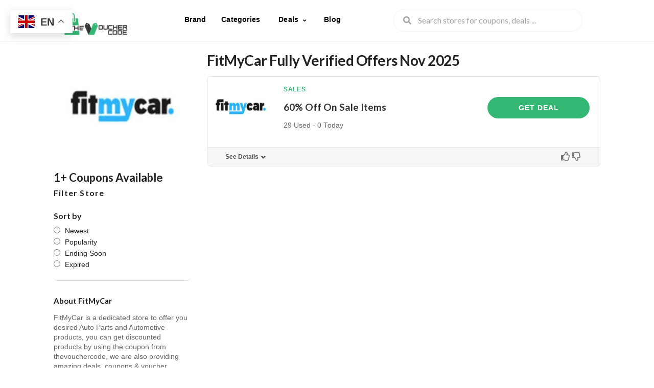

--- FILE ---
content_type: text/html; charset=UTF-8
request_url: https://thevouchercode.com/deal/brand/fitmycar-promo-codes/
body_size: 27478
content:
<!DOCTYPE html>
<html lang="en-US" xmlns:og="http://opengraphprotocol.org/schema/" xmlns:fb="http://www.facebook.com/2008/fbml">
<head>
    <meta charset="UTF-8">
    <meta name="viewport" content="width=device-width, initial-scale=1">
    <link rel="profile" href="https://gmpg.org/xfn/11">
    <link rel="pingback" href="https://thevouchercode.com/xmlrpc.php">
    <meta name='robots' content='noindex, nofollow' />
	<style>img:is([sizes="auto" i], [sizes^="auto," i]) { contain-intrinsic-size: 3000px 1500px }</style>
	
	<!-- This site is optimized with the Yoast SEO Premium plugin v21.5 (Yoast SEO v26.3) - https://yoast.com/wordpress/plugins/seo/ -->
	<title>FitMyCar Promo Codes 100% (Verified) - thevouchercode</title>
	<meta name="description" content="Thevouchercode Offers a valid Coupons &amp; Discounted Deals. Get an amazing Promotions By using FitMyCar Promo Codes" />
	<meta property="og:locale" content="en_US" />
	<meta property="og:type" content="article" />
	<meta property="og:title" content="FitMyCar Archives" />
	<meta property="og:description" content="Thevouchercode Offers a valid Coupons &amp; Discounted Deals. Get an amazing Promotions By using FitMyCar Promo Codes" />
	<meta property="og:url" content="https://thevouchercode.com/deal/brand/fitmycar-promo-codes/" />
	<meta property="og:site_name" content="The Voucher Code" />
	<meta name="twitter:card" content="summary_large_image" />
	<script type="application/ld+json" class="yoast-schema-graph">{"@context":"https://schema.org","@graph":[{"@type":"CollectionPage","@id":"https://thevouchercode.com/deal/brand/fitmycar-promo-codes/","url":"https://thevouchercode.com/deal/brand/fitmycar-promo-codes/","name":"FitMyCar Promo Codes 100% (Verified) - thevouchercode","isPartOf":{"@id":"https://thevouchercode.com/#website"},"description":"Thevouchercode Offers a valid Coupons & Discounted Deals. Get an amazing Promotions By using FitMyCar Promo Codes","breadcrumb":{"@id":"https://thevouchercode.com/deal/brand/fitmycar-promo-codes/#breadcrumb"},"inLanguage":"en-US"},{"@type":"BreadcrumbList","@id":"https://thevouchercode.com/deal/brand/fitmycar-promo-codes/#breadcrumb","itemListElement":[{"@type":"ListItem","position":1,"name":"Home","item":"https://thevouchercode.com/"},{"@type":"ListItem","position":2,"name":"FitMyCar"}]},{"@type":"WebSite","@id":"https://thevouchercode.com/#website","url":"https://thevouchercode.com/","name":"The Voucher Code","description":"Verified Coupon Codes","publisher":{"@id":"https://thevouchercode.com/#organization"},"potentialAction":[{"@type":"SearchAction","target":{"@type":"EntryPoint","urlTemplate":"https://thevouchercode.com/?s={search_term_string}"},"query-input":{"@type":"PropertyValueSpecification","valueRequired":true,"valueName":"search_term_string"}}],"inLanguage":"en-US"},{"@type":"Organization","@id":"https://thevouchercode.com/#organization","name":"The Voucher Code","url":"https://thevouchercode.com/","logo":{"@type":"ImageObject","inLanguage":"en-US","@id":"https://thevouchercode.com/#/schema/logo/image/","url":"https://thevouchercode.com/wp-content/uploads/2023/12/Logo-272-x-90-1.png","contentUrl":"https://thevouchercode.com/wp-content/uploads/2023/12/Logo-272-x-90-1.png","width":272,"height":90,"caption":"The Voucher Code"},"image":{"@id":"https://thevouchercode.com/#/schema/logo/image/"},"sameAs":["https://www.facebook.com/thevouchercode/"]}]}</script>
	<!-- / Yoast SEO Premium plugin. -->


<link rel='dns-prefetch' href='//www.googletagmanager.com' />

<link rel="alternate" type="application/rss+xml" title="The Voucher Code &raquo; Feed" href="https://thevouchercode.com/feed/" />
<link rel="alternate" type="application/rss+xml" title="The Voucher Code &raquo; Comments Feed" href="https://thevouchercode.com/comments/feed/" />
<link rel="alternate" type="application/rss+xml" title="The Voucher Code &raquo; FitMyCar Coupon Store Feed" href="https://thevouchercode.com/deal/brand/fitmycar-promo-codes/feed/" />
<meta property="og:title" content="FitMyCar Fully Verified Offers Nov 2025" />
<meta property="og:description" content="FitMyCar is a dedicated store to offer you desired Auto Parts and Automotive products, you can get discounted products by using the coupon from thevouchercode, we are also providing amazing..." />
<meta property="og:image" content="https://thevouchercode.com/wp-content/uploads/2023/12/FitMyCar-Promo-Codes-logo-thevouchercode.jpg" />
<meta property="og:type" content="article" />
<meta property="og:url" content="https://thevouchercode.com/deal/brand/fitmycar-promo-codes/" />

<meta name="twitter:card" content="summary_large_image" />
<meta name="twitter:title" content="FitMyCar Fully Verified Offers Nov 2025" />
<meta name="twitter:url" content="https://thevouchercode.com/deal/brand/fitmycar-promo-codes/" />
<meta name="twitter:description" content="FitMyCar is a dedicated store to offer you desired Auto Parts and Automotive products, you can get discounted products by using the coupon from thevouchercode, we are also providing amazing..." />
<meta name="twitter:image" content="https://thevouchercode.com/wp-content/uploads/2023/12/FitMyCar-Promo-Codes-logo-thevouchercode.jpg" />
		<!-- This site uses the Google Analytics by MonsterInsights plugin v9.9.0 - Using Analytics tracking - https://www.monsterinsights.com/ -->
							<script src="//www.googletagmanager.com/gtag/js?id=G-F6GML5R7SW"  data-cfasync="false" data-wpfc-render="false" type="text/javascript" async></script>
			<script data-cfasync="false" data-wpfc-render="false" type="text/javascript">
				var mi_version = '9.9.0';
				var mi_track_user = true;
				var mi_no_track_reason = '';
								var MonsterInsightsDefaultLocations = {"page_location":"https:\/\/thevouchercode.com\/deal\/brand\/fitmycar-promo-codes\/"};
								if ( typeof MonsterInsightsPrivacyGuardFilter === 'function' ) {
					var MonsterInsightsLocations = (typeof MonsterInsightsExcludeQuery === 'object') ? MonsterInsightsPrivacyGuardFilter( MonsterInsightsExcludeQuery ) : MonsterInsightsPrivacyGuardFilter( MonsterInsightsDefaultLocations );
				} else {
					var MonsterInsightsLocations = (typeof MonsterInsightsExcludeQuery === 'object') ? MonsterInsightsExcludeQuery : MonsterInsightsDefaultLocations;
				}

								var disableStrs = [
										'ga-disable-G-F6GML5R7SW',
									];

				/* Function to detect opted out users */
				function __gtagTrackerIsOptedOut() {
					for (var index = 0; index < disableStrs.length; index++) {
						if (document.cookie.indexOf(disableStrs[index] + '=true') > -1) {
							return true;
						}
					}

					return false;
				}

				/* Disable tracking if the opt-out cookie exists. */
				if (__gtagTrackerIsOptedOut()) {
					for (var index = 0; index < disableStrs.length; index++) {
						window[disableStrs[index]] = true;
					}
				}

				/* Opt-out function */
				function __gtagTrackerOptout() {
					for (var index = 0; index < disableStrs.length; index++) {
						document.cookie = disableStrs[index] + '=true; expires=Thu, 31 Dec 2099 23:59:59 UTC; path=/';
						window[disableStrs[index]] = true;
					}
				}

				if ('undefined' === typeof gaOptout) {
					function gaOptout() {
						__gtagTrackerOptout();
					}
				}
								window.dataLayer = window.dataLayer || [];

				window.MonsterInsightsDualTracker = {
					helpers: {},
					trackers: {},
				};
				if (mi_track_user) {
					function __gtagDataLayer() {
						dataLayer.push(arguments);
					}

					function __gtagTracker(type, name, parameters) {
						if (!parameters) {
							parameters = {};
						}

						if (parameters.send_to) {
							__gtagDataLayer.apply(null, arguments);
							return;
						}

						if (type === 'event') {
														parameters.send_to = monsterinsights_frontend.v4_id;
							var hookName = name;
							if (typeof parameters['event_category'] !== 'undefined') {
								hookName = parameters['event_category'] + ':' + name;
							}

							if (typeof MonsterInsightsDualTracker.trackers[hookName] !== 'undefined') {
								MonsterInsightsDualTracker.trackers[hookName](parameters);
							} else {
								__gtagDataLayer('event', name, parameters);
							}
							
						} else {
							__gtagDataLayer.apply(null, arguments);
						}
					}

					__gtagTracker('js', new Date());
					__gtagTracker('set', {
						'developer_id.dZGIzZG': true,
											});
					if ( MonsterInsightsLocations.page_location ) {
						__gtagTracker('set', MonsterInsightsLocations);
					}
										__gtagTracker('config', 'G-F6GML5R7SW', {"forceSSL":"true","link_attribution":"true"} );
										window.gtag = __gtagTracker;										(function () {
						/* https://developers.google.com/analytics/devguides/collection/analyticsjs/ */
						/* ga and __gaTracker compatibility shim. */
						var noopfn = function () {
							return null;
						};
						var newtracker = function () {
							return new Tracker();
						};
						var Tracker = function () {
							return null;
						};
						var p = Tracker.prototype;
						p.get = noopfn;
						p.set = noopfn;
						p.send = function () {
							var args = Array.prototype.slice.call(arguments);
							args.unshift('send');
							__gaTracker.apply(null, args);
						};
						var __gaTracker = function () {
							var len = arguments.length;
							if (len === 0) {
								return;
							}
							var f = arguments[len - 1];
							if (typeof f !== 'object' || f === null || typeof f.hitCallback !== 'function') {
								if ('send' === arguments[0]) {
									var hitConverted, hitObject = false, action;
									if ('event' === arguments[1]) {
										if ('undefined' !== typeof arguments[3]) {
											hitObject = {
												'eventAction': arguments[3],
												'eventCategory': arguments[2],
												'eventLabel': arguments[4],
												'value': arguments[5] ? arguments[5] : 1,
											}
										}
									}
									if ('pageview' === arguments[1]) {
										if ('undefined' !== typeof arguments[2]) {
											hitObject = {
												'eventAction': 'page_view',
												'page_path': arguments[2],
											}
										}
									}
									if (typeof arguments[2] === 'object') {
										hitObject = arguments[2];
									}
									if (typeof arguments[5] === 'object') {
										Object.assign(hitObject, arguments[5]);
									}
									if ('undefined' !== typeof arguments[1].hitType) {
										hitObject = arguments[1];
										if ('pageview' === hitObject.hitType) {
											hitObject.eventAction = 'page_view';
										}
									}
									if (hitObject) {
										action = 'timing' === arguments[1].hitType ? 'timing_complete' : hitObject.eventAction;
										hitConverted = mapArgs(hitObject);
										__gtagTracker('event', action, hitConverted);
									}
								}
								return;
							}

							function mapArgs(args) {
								var arg, hit = {};
								var gaMap = {
									'eventCategory': 'event_category',
									'eventAction': 'event_action',
									'eventLabel': 'event_label',
									'eventValue': 'event_value',
									'nonInteraction': 'non_interaction',
									'timingCategory': 'event_category',
									'timingVar': 'name',
									'timingValue': 'value',
									'timingLabel': 'event_label',
									'page': 'page_path',
									'location': 'page_location',
									'title': 'page_title',
									'referrer' : 'page_referrer',
								};
								for (arg in args) {
																		if (!(!args.hasOwnProperty(arg) || !gaMap.hasOwnProperty(arg))) {
										hit[gaMap[arg]] = args[arg];
									} else {
										hit[arg] = args[arg];
									}
								}
								return hit;
							}

							try {
								f.hitCallback();
							} catch (ex) {
							}
						};
						__gaTracker.create = newtracker;
						__gaTracker.getByName = newtracker;
						__gaTracker.getAll = function () {
							return [];
						};
						__gaTracker.remove = noopfn;
						__gaTracker.loaded = true;
						window['__gaTracker'] = __gaTracker;
					})();
									} else {
										console.log("");
					(function () {
						function __gtagTracker() {
							return null;
						}

						window['__gtagTracker'] = __gtagTracker;
						window['gtag'] = __gtagTracker;
					})();
									}
			</script>
			
							<!-- / Google Analytics by MonsterInsights -->
		<style id='wp-emoji-styles-inline-css' type='text/css'>

	img.wp-smiley, img.emoji {
		display: inline !important;
		border: none !important;
		box-shadow: none !important;
		height: 1em !important;
		width: 1em !important;
		margin: 0 0.07em !important;
		vertical-align: -0.1em !important;
		background: none !important;
		padding: 0 !important;
	}
</style>
<link rel='stylesheet' id='wp-block-library-css' href='https://thevouchercode.com/wp-includes/css/dist/block-library/style.min.css?ver=87082bc76a292a836e52cf7a15e860d4' type='text/css' media='all' />
<style id='classic-theme-styles-inline-css' type='text/css'>
/*! This file is auto-generated */
.wp-block-button__link{color:#fff;background-color:#32373c;border-radius:9999px;box-shadow:none;text-decoration:none;padding:calc(.667em + 2px) calc(1.333em + 2px);font-size:1.125em}.wp-block-file__button{background:#32373c;color:#fff;text-decoration:none}
</style>
<style id='global-styles-inline-css' type='text/css'>
:root{--wp--preset--aspect-ratio--square: 1;--wp--preset--aspect-ratio--4-3: 4/3;--wp--preset--aspect-ratio--3-4: 3/4;--wp--preset--aspect-ratio--3-2: 3/2;--wp--preset--aspect-ratio--2-3: 2/3;--wp--preset--aspect-ratio--16-9: 16/9;--wp--preset--aspect-ratio--9-16: 9/16;--wp--preset--color--black: #000000;--wp--preset--color--cyan-bluish-gray: #abb8c3;--wp--preset--color--white: #ffffff;--wp--preset--color--pale-pink: #f78da7;--wp--preset--color--vivid-red: #cf2e2e;--wp--preset--color--luminous-vivid-orange: #ff6900;--wp--preset--color--luminous-vivid-amber: #fcb900;--wp--preset--color--light-green-cyan: #7bdcb5;--wp--preset--color--vivid-green-cyan: #00d084;--wp--preset--color--pale-cyan-blue: #8ed1fc;--wp--preset--color--vivid-cyan-blue: #0693e3;--wp--preset--color--vivid-purple: #9b51e0;--wp--preset--gradient--vivid-cyan-blue-to-vivid-purple: linear-gradient(135deg,rgba(6,147,227,1) 0%,rgb(155,81,224) 100%);--wp--preset--gradient--light-green-cyan-to-vivid-green-cyan: linear-gradient(135deg,rgb(122,220,180) 0%,rgb(0,208,130) 100%);--wp--preset--gradient--luminous-vivid-amber-to-luminous-vivid-orange: linear-gradient(135deg,rgba(252,185,0,1) 0%,rgba(255,105,0,1) 100%);--wp--preset--gradient--luminous-vivid-orange-to-vivid-red: linear-gradient(135deg,rgba(255,105,0,1) 0%,rgb(207,46,46) 100%);--wp--preset--gradient--very-light-gray-to-cyan-bluish-gray: linear-gradient(135deg,rgb(238,238,238) 0%,rgb(169,184,195) 100%);--wp--preset--gradient--cool-to-warm-spectrum: linear-gradient(135deg,rgb(74,234,220) 0%,rgb(151,120,209) 20%,rgb(207,42,186) 40%,rgb(238,44,130) 60%,rgb(251,105,98) 80%,rgb(254,248,76) 100%);--wp--preset--gradient--blush-light-purple: linear-gradient(135deg,rgb(255,206,236) 0%,rgb(152,150,240) 100%);--wp--preset--gradient--blush-bordeaux: linear-gradient(135deg,rgb(254,205,165) 0%,rgb(254,45,45) 50%,rgb(107,0,62) 100%);--wp--preset--gradient--luminous-dusk: linear-gradient(135deg,rgb(255,203,112) 0%,rgb(199,81,192) 50%,rgb(65,88,208) 100%);--wp--preset--gradient--pale-ocean: linear-gradient(135deg,rgb(255,245,203) 0%,rgb(182,227,212) 50%,rgb(51,167,181) 100%);--wp--preset--gradient--electric-grass: linear-gradient(135deg,rgb(202,248,128) 0%,rgb(113,206,126) 100%);--wp--preset--gradient--midnight: linear-gradient(135deg,rgb(2,3,129) 0%,rgb(40,116,252) 100%);--wp--preset--font-size--small: 13px;--wp--preset--font-size--medium: 20px;--wp--preset--font-size--large: 36px;--wp--preset--font-size--x-large: 42px;--wp--preset--spacing--20: 0.44rem;--wp--preset--spacing--30: 0.67rem;--wp--preset--spacing--40: 1rem;--wp--preset--spacing--50: 1.5rem;--wp--preset--spacing--60: 2.25rem;--wp--preset--spacing--70: 3.38rem;--wp--preset--spacing--80: 5.06rem;--wp--preset--shadow--natural: 6px 6px 9px rgba(0, 0, 0, 0.2);--wp--preset--shadow--deep: 12px 12px 50px rgba(0, 0, 0, 0.4);--wp--preset--shadow--sharp: 6px 6px 0px rgba(0, 0, 0, 0.2);--wp--preset--shadow--outlined: 6px 6px 0px -3px rgba(255, 255, 255, 1), 6px 6px rgba(0, 0, 0, 1);--wp--preset--shadow--crisp: 6px 6px 0px rgba(0, 0, 0, 1);}:where(.is-layout-flex){gap: 0.5em;}:where(.is-layout-grid){gap: 0.5em;}body .is-layout-flex{display: flex;}.is-layout-flex{flex-wrap: wrap;align-items: center;}.is-layout-flex > :is(*, div){margin: 0;}body .is-layout-grid{display: grid;}.is-layout-grid > :is(*, div){margin: 0;}:where(.wp-block-columns.is-layout-flex){gap: 2em;}:where(.wp-block-columns.is-layout-grid){gap: 2em;}:where(.wp-block-post-template.is-layout-flex){gap: 1.25em;}:where(.wp-block-post-template.is-layout-grid){gap: 1.25em;}.has-black-color{color: var(--wp--preset--color--black) !important;}.has-cyan-bluish-gray-color{color: var(--wp--preset--color--cyan-bluish-gray) !important;}.has-white-color{color: var(--wp--preset--color--white) !important;}.has-pale-pink-color{color: var(--wp--preset--color--pale-pink) !important;}.has-vivid-red-color{color: var(--wp--preset--color--vivid-red) !important;}.has-luminous-vivid-orange-color{color: var(--wp--preset--color--luminous-vivid-orange) !important;}.has-luminous-vivid-amber-color{color: var(--wp--preset--color--luminous-vivid-amber) !important;}.has-light-green-cyan-color{color: var(--wp--preset--color--light-green-cyan) !important;}.has-vivid-green-cyan-color{color: var(--wp--preset--color--vivid-green-cyan) !important;}.has-pale-cyan-blue-color{color: var(--wp--preset--color--pale-cyan-blue) !important;}.has-vivid-cyan-blue-color{color: var(--wp--preset--color--vivid-cyan-blue) !important;}.has-vivid-purple-color{color: var(--wp--preset--color--vivid-purple) !important;}.has-black-background-color{background-color: var(--wp--preset--color--black) !important;}.has-cyan-bluish-gray-background-color{background-color: var(--wp--preset--color--cyan-bluish-gray) !important;}.has-white-background-color{background-color: var(--wp--preset--color--white) !important;}.has-pale-pink-background-color{background-color: var(--wp--preset--color--pale-pink) !important;}.has-vivid-red-background-color{background-color: var(--wp--preset--color--vivid-red) !important;}.has-luminous-vivid-orange-background-color{background-color: var(--wp--preset--color--luminous-vivid-orange) !important;}.has-luminous-vivid-amber-background-color{background-color: var(--wp--preset--color--luminous-vivid-amber) !important;}.has-light-green-cyan-background-color{background-color: var(--wp--preset--color--light-green-cyan) !important;}.has-vivid-green-cyan-background-color{background-color: var(--wp--preset--color--vivid-green-cyan) !important;}.has-pale-cyan-blue-background-color{background-color: var(--wp--preset--color--pale-cyan-blue) !important;}.has-vivid-cyan-blue-background-color{background-color: var(--wp--preset--color--vivid-cyan-blue) !important;}.has-vivid-purple-background-color{background-color: var(--wp--preset--color--vivid-purple) !important;}.has-black-border-color{border-color: var(--wp--preset--color--black) !important;}.has-cyan-bluish-gray-border-color{border-color: var(--wp--preset--color--cyan-bluish-gray) !important;}.has-white-border-color{border-color: var(--wp--preset--color--white) !important;}.has-pale-pink-border-color{border-color: var(--wp--preset--color--pale-pink) !important;}.has-vivid-red-border-color{border-color: var(--wp--preset--color--vivid-red) !important;}.has-luminous-vivid-orange-border-color{border-color: var(--wp--preset--color--luminous-vivid-orange) !important;}.has-luminous-vivid-amber-border-color{border-color: var(--wp--preset--color--luminous-vivid-amber) !important;}.has-light-green-cyan-border-color{border-color: var(--wp--preset--color--light-green-cyan) !important;}.has-vivid-green-cyan-border-color{border-color: var(--wp--preset--color--vivid-green-cyan) !important;}.has-pale-cyan-blue-border-color{border-color: var(--wp--preset--color--pale-cyan-blue) !important;}.has-vivid-cyan-blue-border-color{border-color: var(--wp--preset--color--vivid-cyan-blue) !important;}.has-vivid-purple-border-color{border-color: var(--wp--preset--color--vivid-purple) !important;}.has-vivid-cyan-blue-to-vivid-purple-gradient-background{background: var(--wp--preset--gradient--vivid-cyan-blue-to-vivid-purple) !important;}.has-light-green-cyan-to-vivid-green-cyan-gradient-background{background: var(--wp--preset--gradient--light-green-cyan-to-vivid-green-cyan) !important;}.has-luminous-vivid-amber-to-luminous-vivid-orange-gradient-background{background: var(--wp--preset--gradient--luminous-vivid-amber-to-luminous-vivid-orange) !important;}.has-luminous-vivid-orange-to-vivid-red-gradient-background{background: var(--wp--preset--gradient--luminous-vivid-orange-to-vivid-red) !important;}.has-very-light-gray-to-cyan-bluish-gray-gradient-background{background: var(--wp--preset--gradient--very-light-gray-to-cyan-bluish-gray) !important;}.has-cool-to-warm-spectrum-gradient-background{background: var(--wp--preset--gradient--cool-to-warm-spectrum) !important;}.has-blush-light-purple-gradient-background{background: var(--wp--preset--gradient--blush-light-purple) !important;}.has-blush-bordeaux-gradient-background{background: var(--wp--preset--gradient--blush-bordeaux) !important;}.has-luminous-dusk-gradient-background{background: var(--wp--preset--gradient--luminous-dusk) !important;}.has-pale-ocean-gradient-background{background: var(--wp--preset--gradient--pale-ocean) !important;}.has-electric-grass-gradient-background{background: var(--wp--preset--gradient--electric-grass) !important;}.has-midnight-gradient-background{background: var(--wp--preset--gradient--midnight) !important;}.has-small-font-size{font-size: var(--wp--preset--font-size--small) !important;}.has-medium-font-size{font-size: var(--wp--preset--font-size--medium) !important;}.has-large-font-size{font-size: var(--wp--preset--font-size--large) !important;}.has-x-large-font-size{font-size: var(--wp--preset--font-size--x-large) !important;}
:where(.wp-block-post-template.is-layout-flex){gap: 1.25em;}:where(.wp-block-post-template.is-layout-grid){gap: 1.25em;}
:where(.wp-block-columns.is-layout-flex){gap: 2em;}:where(.wp-block-columns.is-layout-grid){gap: 2em;}
:root :where(.wp-block-pullquote){font-size: 1.5em;line-height: 1.6;}
</style>
<link data-minify="1" rel='stylesheet' id='wpcoupon_style-css' href='https://thevouchercode.com/wp-content/cache/min/1/wp-content/themes/retail-pro/style.css?ver=1761065535' type='text/css' media='all' />
<link data-minify="1" rel='stylesheet' id='wpcoupon_semantic-css' href='https://thevouchercode.com/wp-content/cache/min/1/wp-content/themes/retail-pro/assets/css/semantic.min.css?ver=1761065536' type='text/css' media='all' />
<link data-minify="1" rel='stylesheet' id='wp-users-css' href='https://thevouchercode.com/wp-content/cache/min/1/wp-content/plugins/wp-users/public/assets/css/style.css?ver=1761065537' type='text/css' media='all' />
<script type="text/javascript" src="https://thevouchercode.com/wp-content/plugins/google-analytics-for-wordpress/assets/js/frontend-gtag.min.js?ver=9.9.0" id="monsterinsights-frontend-script-js" async="async" data-wp-strategy="async"></script>
<script data-cfasync="false" data-wpfc-render="false" type="text/javascript" id='monsterinsights-frontend-script-js-extra'>/* <![CDATA[ */
var monsterinsights_frontend = {"js_events_tracking":"true","download_extensions":"doc,pdf,ppt,zip,xls,docx,pptx,xlsx","inbound_paths":"[{\"path\":\"\\\/go\\\/\",\"label\":\"affiliate\"},{\"path\":\"\\\/recommend\\\/\",\"label\":\"affiliate\"}]","home_url":"https:\/\/thevouchercode.com","hash_tracking":"false","v4_id":"G-F6GML5R7SW"};/* ]]> */
</script>
<script type="text/javascript" src="https://thevouchercode.com/wp-includes/js/jquery/jquery.min.js?ver=3.7.1" id="jquery-core-js"></script>
<script type="text/javascript" src="https://thevouchercode.com/wp-includes/js/jquery/jquery-migrate.min.js?ver=3.4.1" id="jquery-migrate-js"></script>
<script data-minify="1" type="text/javascript" src="https://thevouchercode.com/wp-content/cache/min/1/wp-content/themes/retail-pro/assets/js/libs/semantic.js?ver=1761065539" id="wpcoupon_semantic-js"></script>
<!--[if lt IE 8]>
<script type="text/javascript" src="https://thevouchercode.com/wp-includes/js/json2.min.js?ver=2015-05-03" id="json2-js"></script>
<![endif]-->

<!-- Google tag (gtag.js) snippet added by Site Kit -->
<!-- Google Analytics snippet added by Site Kit -->
<script type="text/javascript" src="https://www.googletagmanager.com/gtag/js?id=GT-P3NK4K8" id="google_gtagjs-js" async></script>
<script type="text/javascript" id="google_gtagjs-js-after">
/* <![CDATA[ */
window.dataLayer = window.dataLayer || [];function gtag(){dataLayer.push(arguments);}
gtag("set","linker",{"domains":["thevouchercode.com"]});
gtag("js", new Date());
gtag("set", "developer_id.dZTNiMT", true);
gtag("config", "GT-P3NK4K8");
 window._googlesitekit = window._googlesitekit || {}; window._googlesitekit.throttledEvents = []; window._googlesitekit.gtagEvent = (name, data) => { var key = JSON.stringify( { name, data } ); if ( !! window._googlesitekit.throttledEvents[ key ] ) { return; } window._googlesitekit.throttledEvents[ key ] = true; setTimeout( () => { delete window._googlesitekit.throttledEvents[ key ]; }, 5 ); gtag( "event", name, { ...data, event_source: "site-kit" } ); }; 
/* ]]> */
</script>
<link rel="https://api.w.org/" href="https://thevouchercode.com/wp-json/" /><link rel="EditURI" type="application/rsd+xml" title="RSD" href="https://thevouchercode.com/xmlrpc.php?rsd" />
<meta name="generator" content="Site Kit by Google 1.165.0" /><meta name='impact-site-verification' value='71c4fae9-a478-4b6f-ac4d-136a0224c356'>
<script async src="https://pagead2.googlesyndication.com/pagead/js/adsbygoogle.js?client=ca-pub-2592901463336619"
     crossorigin="anonymous"></script>

<meta name='impact-site-verification' value='1337471105'>
<!-- Google tag (gtag.js) -->
<script async src="https://www.googletagmanager.com/gtag/js?id=G-F6GML5R7SW"></script>
<script>
  window.dataLayer = window.dataLayer || [];
  function gtag(){dataLayer.push(arguments);}
  gtag('js', new Date());

  gtag('config', 'G-F6GML5R7SW');
</script>
<script async src="https://pagead2.googlesyndication.com/pagead/js/adsbygoogle.js?client=ca-pub-2592901463336619"
     crossorigin="anonymous"></script>
<meta name="google-adsense-account" content="ca-pub-2592901463336619">
<script type="text/javascript" src="https://classic.avantlink.com/affiliate_app_confirm.php?mode=js&authResponse=247180ef9f64fc023bdb64aa6c472d52e6d717b8"></script><meta name="generator" content="Redux 4.5.8" /><!--[if lt IE 9]><script src="https://thevouchercode.com/wp-content/themes/retail-pro/assets/js/libs/html5.min.js"></script><![endif]-->        <link rel="canonical" href="https://thevouchercode.com/deal/brand/fitmycar-promo-codes/">
        
<!-- Google AdSense meta tags added by Site Kit -->
<meta name="google-adsense-platform-account" content="ca-host-pub-2644536267352236">
<meta name="google-adsense-platform-domain" content="sitekit.withgoogle.com">
<!-- End Google AdSense meta tags added by Site Kit -->
<link rel="icon" href="https://thevouchercode.com/wp-content/uploads/2023/12/cropped-128-01-2-32x32.png" sizes="32x32" />
<link rel="icon" href="https://thevouchercode.com/wp-content/uploads/2023/12/cropped-128-01-2-192x192.png" sizes="192x192" />
<link rel="apple-touch-icon" href="https://thevouchercode.com/wp-content/uploads/2023/12/cropped-128-01-2-180x180.png" />
<meta name="msapplication-TileImage" content="https://thevouchercode.com/wp-content/uploads/2023/12/cropped-128-01-2-270x270.png" />
<style id="st_options-dynamic-css" title="dynamic-css" class="redux-options-output">body, p{font-family:Arial, Helvetica, sans-serif;font-weight:400;}
                                #header-search .header-search-submit,
                                .primary-header, 
                                .rt-blog-area .post-entry .post-thumbnail,
                                .ui.btn.btn_secondary, .wp-block-search__button,
                                .wpu-profile-wrapper .section-heading .button, .coupon-button-type .coupon-code .get-code,
                                input[type="reset"], input[type="submit"], input[type="submit"],
                                .site-footer .widget_newsletter .newsletter-box-wrapper.shadow-box .sidebar-social a:hover,
                                .site-footer .newsletter-box-wrapper .input .ui.button,
                                .site-footer .footer-social a:hover,
                                .site-footer .widget_newsletter .newsletter-box-wrapper.shadow-box .sidebar-social a:hover,
                                .newsletter-box-wrapper.shadow-box .sidebar-social a:hover,
                                .wpu-profile-wrapper .section-heading .button,
                                .ui.button.btn_primary, .sm-filter-area .filter-open:hover,
                                .coupon-button-type .coupon-deal,
                                .woocommerce #respond input#submit, .woocommerce a.button, .woocommerce button.button, .woocommerce input.button, .woocommerce button.button.alt,
                                .woocommerce #respond input#submit.alt, .woocommerce a.button.alt, .woocommerce button.button.alt, .woocommerce input.button.alt,
                                .coupon-button-type .coupon-deal, .coupon-button-type .coupon-print, .coupon-button-type .coupon-code,
                                .all-cat .p_store_grid .store_img .store-thumb .strore-thumb-border,
                                .submit_coupon_page .select-store-input .ui.button,
                                .demo .wpcoupon_recent_post_wrap .wpcoupon_post_block .post_row .left_portation .image_area,
                                .ui.pagination.menu .active.item,
                                .ui.pagination.menu .item:hover,
                                .coupon-filter .filter-coupons-buttons .store-filter-button:hover, 
                                .coupon-filter .filter-coupons-buttons .store-filter-button.current,
                                .coupon-filter .filter-coupons-buttons .store-filter-button.current .offer-count,
                                .store-filter-button:hover  .offer-count,
                                .trending-deals .sale-item .banner-img
                                    
                            {background-color:#34b773;}
                                    .primary-color,
                                    .primary-colored,
                                    .screen-reader-text:hover,
                                    .screen-reader-text:active,
                                    .screen-reader-text:focus,
                                    .nav-user-action .st-menu .menu-box a,
                                    .popular-stores .store-name a:hover,
                                    .store-listing-item .store-thumb-link .store-thumb,
                                    .store-listing-item .store-thumb-link .store-name a:hover,
                                    .store-listing-item .coupon-save:hover,
                                    .store-listing-item .coupon-saved,
                                    .coupon-modal .coupon-content .user-ratting .ui.button:hover i,
                                    .coupon-modal .coupon-content .show-detail a:hover,
                                    .coupon-modal .coupon-content .show-detail .show-detail-on,
                                    .coupon-modal .coupon-footer ul li a:hover,
                                    .coupon-listing-item .coupon-detail .user-ratting .ui.button:hover i,
                                    .coupon-listing-item .coupon-detail .user-ratting .ui.button.active i,
                                    .coupon-listing-item .coupon-exclusive strong i,
                                    .cate-az a:hover,
                                    .cate-az .cate-parent > a,
                                    .site-breadcrumb .ui.breadcrumb a.section,
                                    .single-store-header .add-favorite:hover,
                                    .wpu-profile-wrapper .wpu-form-sidebar li a:hover,
                                    .ui.comments .comment a.author:hover,
                                    .nl-widget .newsletter-text.after-form a:hover,
                                    .coupon-modal .coupon-footer a span,
                                    .rt-blog-area .post-entry .post-meta-data .cat-tag a,
                                    .rt-blog-area .post-entry .post-meta-data .cat-tag a,
                                    .ui.form .field > label,
                                    .ui.basic.active.button,
                                    .a-cupon-tab .tab-label,
                                    .sm-filter-area .filter-close:hover,
                                    .coupon-filter .filter-coupons-buttons .store-filter-button .offer-count,
                                    .top-offer a:hover,
                                    #header-search .search-sample ul li:hover a
                                    
                                {color:#34b773;}
                                textarea:focus, .wp-block-search__button,
                                input[type="date"]:focus,
                                input[type="datetime"]:focus,
                                input[type="datetime-local"]:focus,
                                input[type="email"]:focus,
                                input[type="month"]:focus,
                                input[type="number"]:focus,
                                input[type="password"]:focus,
                                input[type="search"]:focus,
                                input[type="tel"]:focus,
                                input[type="text"]:focus,
                                input[type="time"]:focus,
                                input[type="url"]:focus,
                                input[type="week"]:focus,
                                .sm-filter-area .filter-open:hover,
                                .sm-filter-area .filter-close,
                                .all-store .p_store_grid .store-list:hover .store-thumb,
                                .rt-blog-area .post-entry .post-meta-data span.left:after,
                                .rt-blog-area .post-entry .post-meta-data span.right:after,
                                .rt-blog-area .post-entry .post-meta .post-meta-data:hover span.left:after,
                                .rt-blog-area .post-entry .post-meta .post-meta-data:hover span.right:after,
                                .newsletter-box-wrapper.shadow-box .submit-btn:hover,
                                .coupon-filter .filter-coupons-buttons .store-filter-button,
                                .ui.form textarea:focus, .ui.form input:focus
                            {border-color:#34b773;}
                                .sf-arrows > li > .sf-with-ul:focus:after,
                                .sf-arrows > li:hover > .sf-with-ul:after,
                                .sf-arrows > .sfHover > .sf-with-ul:after,
                                .coupon-filter .filter-coupons-buttons .store-filter-button,
                                .sf-arrows > li > .sf-with-ul:focus:after,
                                .sf-arrows > li:hover > .sf-with-ul:after,
                                .sf-arrows > .sfHover > .sf-with-ul:after 
                            {border-top-color:#34b773;}
                                .coupon-button-type .coupon-code .get-code:after 
                            {border-left-color:#34b773;}
								.coupon-filter .filter-coupons-buttons .submit-coupon-button.current::after,
								.tabset > input:checked + label,
								.rt-blog-area .post-entry .post-meta-data span.left:after,
								.rt-blog-area .post-entry .post-meta-data span.right:after,
								.rt-blog-area .post-entry .post-meta .post-meta-data:hover span.left:before,
								.rt-blog-area .post-entry .post-meta .post-meta-data:hover span.left:after,
								.rt-blog-area .post-entry .post-meta .post-meta-data:hover span.right:before,
								.rt-blog-area .post-entry .post-meta .post-meta-data:hover span.right:after,
								.site-footer,
								.coupon-filter .filter-coupons-buttons .store-filter-button 
							{border-bottom-color:#34b773;}
								.coupon-filter .filter-coupons-buttons .submit-coupon-button.current::after,
								.coupon-filter .filter-coupons-buttons .store-filter-button:last-child 
							{border-right-color:#34b773;}
                               
                            {background-color:#34b773;}
                                a:hover,
                                .site-footer a:hover,
                                .st-menu a:hover,
                                .st-menu ul li a:hover,
                                .primary-navigation .st-menu li.menu-item-has-children li a:hover,
                                .primary-navigation .st-menu li.current-menu-item li a,  
                                .primary-navigation .st-menu li ul li.current-menu-item a,
                                .st-menu ul li:hover a,
                                .st-menu li.current-menu-item ul li:hover a,
                                .secondary-color,
                                .nav-user-action .st-menu .menu-box a:hover,
                                .coupon-filter .filter-coupons-buttons .submit-coupon-button,
                                .coupon-filter .filter-coupons-buttons .submit-coupon-button:hover,
                                .ui.basic.buttons .active.button,
                                .tabset > input:checked + label,
                                .tabset > label:hover, .tabset > input:focus + label,
                                .site-footer .footer_copy ul li a:hover,
                                .coupon-listing-item .coupon-listing-footer .reveal-content a,
                                .demo .wpcoupon_recent_post_wrap .wpcoupon_post_block .post_row a:hover .right_portation .post_summary,
                                .rt-blog-area .post-entry:hover .post-meta-data .post-title a,
                                .front-popular-item .link-wrap a:hover,
                                .coupon-modal .coupon-footer a,
                                .widget .newsletter-box-wrapper.shadow-box .newsletter-text.after-form a,
                                .newsletter-box-wrapper.shadow-box .input .ui.button,
                                .all-store .store-letter-content ul li a:hover,
                                .comments-area .comment-form a,
                                .cus-page-menu .menu li a,
                                .all-store .p_store_grid .store-list:hover .stor-cat-name
                            {color:#34b773;}
                                .store-thumb a:hover,
                                .single-store-header .header-thumb .header-store-thumb a:hover,
                                .wpcoupon-ajax-overlay .ui.dimmer .ui.loader:before
                            {border-color:#34b773;}
								
                            {background-color:#34b773;}
                                .coupon-listing-item .c-type .c-code
                            {color:#34b773;}
								
                            {background-color:#34b773;}
                                .coupon-listing-item .c-type .c-sale
                            {color:#34b773;}
                                
                            {background-color:#34b773;}
                                .coupon-listing-item .c-type .c-print
                            {color:#34b773;}
                                .ui.btn, 
                                .ui.btn.btn_secondary,
                                .coupon-button-type .coupon-code .get-code,
                                .coupon-button-type .coupon-code,
                                .coupon-button-type .coupon-deal, 
                                .coupon-button-type .coupon-print,
                                .wp-block-search__button,
                                .ui.pagination.menu .active.item,
                                .ui.pagination.menu .item:hover a,
                                .rt-blog-area .post-entry .post-thumbnail .no-image-icon,
                                .comment-form .ui.button.btn_primary
                                
                            {color:#ffffff;}
                            body, .front-top-sec, .cat-sec-bg
                        
                        {background-color:#ffffff;}.primary-header{background-color:transparent;}</style><meta name="generator" content="WP Rocket 3.19.4" data-wpr-features="wpr_minify_js wpr_minify_css wpr_preload_links wpr_desktop" /></head>
<body data-rsssl=1 class="archive tax-coupon_store term-fitmycar-promo-codes term-659 wp-theme-retail-pro unknown">
    <div data-rocket-location-hash="57eb0956558bf7ad8062fd5c02b81560" id="page" class="hfeed site">
    	<header data-rocket-location-hash="c307d0ac10ca126ea4196247dcdf5415" id="masthead" class="ui page site-header" role="banner">
                        <div data-rocket-location-hash="39d74e2ef8496e5d50710577cefd917f" class="lrg-d">
                <div class="primary-header">
                    <div class="container">
                        <div class="ph-wrapper">
                            <div class="logo_area">
                                                                    <a class="logo_img" href="https://thevouchercode.com/" title="The Voucher Code" rel="home">
                                        <img src="https://thevouchercode.com/wp-content/uploads/2023/12/743-x-260-footer.png" alt="The Voucher Code">
                                    </a>
                                                            </div>

                            <nav class="primary-navigation clearfix" role="navigation">
                                <ul class="st-menu">
                                    <li id="menu-item-345" class="menu-item menu-item-type-post_type menu-item-object-page menu-item-345"><a href="https://thevouchercode.com/brand/">Brand</a></li>
<li id="menu-item-346" class="menu-item menu-item-type-post_type menu-item-object-page menu-item-346"><a href="https://thevouchercode.com/categories/">Categories</a></li>
<li id="menu-item-430" class="menu-item menu-item-type-custom menu-item-object-custom menu-item-has-children menu-item-430"><a href="https://thevouchercode.com/deal/category/deals">Deals</a>
<ul class="sub-menu">
	<li id="menu-item-431" class="menu-item menu-item-type-custom menu-item-object-custom menu-item-431"><a href="https://thevouchercode.com/deal/category/promo-codes/">Promo Codes</a></li>
</ul>
</li>
<li id="menu-item-336" class="menu-item menu-item-type-post_type menu-item-object-page current_page_parent menu-item-336"><a href="https://thevouchercode.com/blog/">Blog</a></li>
                                </ul>
                            </nav> <!-- END .primary-navigation -->
                                                        <div class="header_right">
                                <form action="https://thevouchercode.com/" method="get" id="header-search">
                                    <div class="header-search-input ui search large action left icon input">
                                        <input autocomplete="off" class="prompt" name="s" placeholder="Search stores for coupons, deals ..." type="text">
                                        <i class="search icon"></i>
                                                                            </div>
                                    <div class="clear"></div>


                                </form>
                            </div>
                                                        
                        </div>
                    </div>
                </div> <!-- END .header -->
            </div>
            <div data-rocket-location-hash="688398ca8eb2e388824440d058d2a9b9" class="sm-d">
                <div class="primary-header">
                    <div class="container">
                        <div class="header-inner-wrap">
                            <div class="logo_area fleft">
                                                                <a class="logo_img" href="https://thevouchercode.com/" title="The Voucher Code" rel="home">
                                    <img src="https://thevouchercode.com/wp-content/themes/retail-pro/assets/images/sm-logo.png" alt="The Voucher Code">
                                </a>
                                                            </div>
                                                <div class="header_right fleft">
                            <form action="https://thevouchercode.com/" method="get" id="header-search">
                                <div class="header-search-input ui search large action left icon input">
                                    <input autocomplete="off" class="prompt" name="s" placeholder="Search stores for coupons, deals ..." type="text">
                                    <i class="search icon"></i>
                                    <!-- <button class="header-search-submit ui button"></button> -->
                                                                    </div>
                                <div class="clear"></div>
                            </form>
                        </div>
                                                <nav class="primary-navigation clearfix fright" role="navigation">

                            <a href="#content" class="screen-reader-text skip-link">Skip to content</a>
                            <!-- <div id="nav-toggle"><i class="bars icon"></i></div> -->
                            <div id="nav_toggle_open" class="nav-toggle">
                                <i class="bars icon"></i>
                            </div>
                            <div id="nav_toggle_close" class="nav-toggle nav_toggle_inactive">
                                <i class="close icon"></i>
                            </div>
                                            </div>
                </div> <!-- END .header -->
            </div>


            <div id="site-header-nav" class="site-navigation">
                <div class="container">



                </div> <!-- END .container -->
            </div> <!-- END #primary-navigation -->
    	</header><!-- END #masthead -->
        <div id="content" class="site-content">



<div id="content-wrap" class="container left-sidebar">
    <div class="single-store-page">
        <div class="sm-header">
            <div class="header-thumb sidebar-section">
                <div class="header-store-thumb">
                    <a rel="nofollow" target="_blank" title="Store FitMyCar" href="https://thevouchercode.com/go-store/659">
                        <img width="115" height="115" src="https://thevouchercode.com/wp-content/uploads/2023/12/FitMyCar-Promo-Codes-logo-thevouchercode-115x115.jpg" class="attachment-wpcoupon_small_thumb size-wpcoupon_small_thumb" alt="FitMyCar-Promo-Codes-logo-thevouchercode" title="FitMyCar-Promo-Codes-logo-thevouchercode" decoding="async" srcset="https://thevouchercode.com/wp-content/uploads/2023/12/FitMyCar-Promo-Codes-logo-thevouchercode-115x115.jpg 115w, https://thevouchercode.com/wp-content/uploads/2023/12/FitMyCar-Promo-Codes-logo-thevouchercode-150x150.jpg 150w, https://thevouchercode.com/wp-content/uploads/2023/12/FitMyCar-Promo-Codes-logo-thevouchercode.jpg 200w" sizes="(max-width: 115px) 100vw, 115px" />                    </a>
                </div>
            </div>
            <h1 class="store-tilte f-left"><strong>FitMyCar</strong> Fully Verified Offers Nov 2025</h1>
        </div>
        <div class="sm-header-bottom">
                <section class="coupon-filter" id="coupon-filter-bar">
        <div data-target="#coupon-listings-store" class="filter-coupons-by-type pointing filter-coupons-buttons">
            <div class="coupons-types-wrap">

                <div class="coupon-types-list">
                                                <a href="https://thevouchercode.com/deal/brand/fitmycar-promo-codes/?coupon_type=all" class="store-filter-button ui button tiny filter-nav current" data-filter="all">All<span
                                        class="offer-count all-count"> (1)</span></a>
                                                    <a href="https://thevouchercode.com/deal/brand/fitmycar-promo-codes/?coupon_type=sale" class="store-filter-button ui button tiny filter-nav " data-filter="sale">Sales<span
                                        class="offer-count sale-count"> (1)</span></a>
                                                    <a href="https://thevouchercode.com/deal/brand/fitmycar-promo-codes/?coupon_type=code" class="store-filter-button ui button tiny filter-nav " data-filter="code">Codes<span
                                        class="offer-count code-count"> (0)</span></a>
                                        </div>
            </div>
                    </div>
    </section>
    		<section id="store-submit-coupon" class="hide shadow-box store-listing-item ">
			        <form action="https://thevouchercode.com/" method="post" class="st-coupon-form ui small form" enctype="multipart/form-data">
            <div class="field" >
                                    <input type="text" disabled="disabled" placeholder="FitMyCar">
                    <input type="hidden" name="coupon_store" value="659">
                            </div>

            <div class="field field-cat">
                <select  name='coupon_cat' id='coupon_cat' class='ui dropdown'>
	<option value='-1'>Select Category *</option>
	<option class="level-0" value="69">Accessories</option>
	<option class="level-0" value="70">Apparel &amp; Clothing</option>
	<option class="level-0" value="71">Art &amp; Craft</option>
	<option class="level-0" value="72">Automotive</option>
	<option class="level-0" value="73">Babies &amp; Kids</option>
	<option class="level-0" value="74">Bags &amp; Belt</option>
	<option class="level-0" value="75">Books &amp; Media</option>
	<option class="level-0" value="76">Bussines &amp; Finance</option>
	<option class="level-0" value="77">Communication</option>
	<option class="level-0" value="78">Computer &amp; Software</option>
	<option class="level-0" value="80">Deals</option>
	<option class="level-0" value="81">Department Store</option>
	<option class="level-0" value="82">Education</option>
	<option class="level-0" value="83">Electronic</option>
	<option class="level-0" value="84">Entertainment</option>
	<option class="level-0" value="85">Eyewear</option>
	<option class="level-0" value="86">Food &amp; Drink</option>
	<option class="level-0" value="87">Footwear</option>
	<option class="level-0" value="88">Free Shipping</option>
	<option class="level-0" value="89">Games &amp; Toys</option>
	<option class="level-0" value="90">Gift &amp; Flower</option>
	<option class="level-0" value="91">Gifts</option>
	<option class="level-0" value="92">Hardware</option>
	<option class="level-0" value="93">Health &amp; Beauty</option>
	<option class="level-0" value="94">Hobbies</option>
	<option class="level-0" value="95">Home &amp; Garden</option>
	<option class="level-0" value="96">Jewelry &amp; Watch</option>
	<option class="level-0" value="97">Music</option>
	<option class="level-0" value="98">Office Supplies</option>
	<option class="level-0" value="99">Online Service</option>
	<option class="level-0" value="100">Pets</option>
	<option class="level-0" value="101">Printing</option>
	<option class="level-0" value="79">Promo Codes</option>
	<option class="level-0" value="102">Software</option>
	<option class="level-0" value="103">Sports</option>
	<option class="level-0" value="104">Travel</option>
	<option class="level-0" value="105">Web Hosting</option>
</select>
            </div>

            <div class="field field-coupon-type ">
                <select name="coupon_type" class=" ui dropdown">
                    <option value="">Offer Type *</option>
                    <option  value="code">Coupon Code</option>
                    <option  value="sale">Sale</option>
                    <option  value="print">Printable</option>
                </select>
            </div>

            <div class="field-code field">
                <label>Add code or change offer type</label>
                <input type="text" name="coupon_code" value="" placeholder="Code">
            </div>

            <div class="field field-image">
                <label>
                    <span class=c-tile-others>
                    Coupon image                    </span>
                    <span class=c-tile-print>
                    Print coupon image                    </span>
                    <i class="info circle icon icon-popup" data-variation="inverted" data-content="Click icon to switch input method"></i>
                </label>
                <p style="margin-bottom: 0px;" class="c-input-switcher ui icon input">
                    <input name="coupon_image_url" type="text" class="text-input" placeholder="Image URL">
                    <input name="coupon_image_file" type="file" class="file-input" style="display: none;">
                    <i class="for-upload upload link icon icon-popup" data-variation="inverted" data-content="Upload a image"></i>
                    <i style="display: none;"  class="for-input link world icon icon-popup" data-variation="inverted" data-content="Input image URL"></i>
                    <input type="hidden" name="coupon_image_type" value="url">
                </p>
                            </div>

            <div class="field">
                <input name="coupon_aff_url" type="text" placeholder="Coupon Aff URL">
            </div>

            <div class="field">
                <p style="margin-bottom: 0px;" class="ui icon input">
                                        <input type="text" class="st-datepicker" data-alt="#date-6921aa90e34f4" value="" placeholder="Exp Date : dd/mm/yyyy">
                    <input name="coupon_expires" type="hidden" value="" id="date-6921aa90e34f4" name="coupon-expires">
                    <i class="calendar outline icon"></i>
                </p>
            </div>

            <div class="inline field">
                <div class="ui checkbox">
                    <input name="coupon_expires_unknown"  value="1" type="checkbox">
                    <label>Don&#039;t know the expiration date.</label>
                </div>
            </div>
            <div class="field">
                <input name="coupon_title" value="" type="text" placeholder="Offer Title">
            </div>

            <div class="field">
                <textarea name="coupon_description" placeholder="Offer Description"></textarea>
            </div>

            
            <input type="hidden" name="_wpnonce" value="b61458f6a8">
            <input type="hidden" name="_submit_coupon" value="1">
            <input type="hidden" name="coupon_id" value="">
            <input type="hidden" name="action" value="submit_coupon">
            <input type="hidden" name="_wp_original_http_referer" value="/deal/brand/fitmycar-promo-codes/" />
            <button class="fluid ui button btn btn_primary btn_large">Submit</button>
        </form>
        		</section>
		        </div>
        <div id="primary" class="content-area single-store-content">
            <main id="main" class="site-main coupon-store-main" role="main">
                <div class="lg-header header-content">

                    <h1 class="store-tilte f-left"><strong>FitMyCar</strong> Fully Verified Offers Nov 2025</h1>

                        <section class="coupon-filter" id="coupon-filter-bar">
        <div data-target="#coupon-listings-store" class="filter-coupons-by-type pointing filter-coupons-buttons">
            <div class="coupons-types-wrap">

                <div class="coupon-types-list">
                                                <a href="https://thevouchercode.com/deal/brand/fitmycar-promo-codes/?coupon_type=all" class="store-filter-button ui button tiny filter-nav current" data-filter="all">All<span
                                        class="offer-count all-count"> (1)</span></a>
                                                    <a href="https://thevouchercode.com/deal/brand/fitmycar-promo-codes/?coupon_type=sale" class="store-filter-button ui button tiny filter-nav " data-filter="sale">Sales<span
                                        class="offer-count sale-count"> (1)</span></a>
                                                    <a href="https://thevouchercode.com/deal/brand/fitmycar-promo-codes/?coupon_type=code" class="store-filter-button ui button tiny filter-nav " data-filter="code">Codes<span
                                        class="offer-count code-count"> (0)</span></a>
                                        </div>
            </div>
                    </div>
    </section>
    		<section id="store-submit-coupon" class="hide shadow-box store-listing-item ">
			        <form action="https://thevouchercode.com/" method="post" class="st-coupon-form ui small form" enctype="multipart/form-data">
            <div class="field" >
                                    <input type="text" disabled="disabled" placeholder="FitMyCar">
                    <input type="hidden" name="coupon_store" value="659">
                            </div>

            <div class="field field-cat">
                <select  name='coupon_cat' id='coupon_cat' class='ui dropdown'>
	<option value='-1'>Select Category *</option>
	<option class="level-0" value="69">Accessories</option>
	<option class="level-0" value="70">Apparel &amp; Clothing</option>
	<option class="level-0" value="71">Art &amp; Craft</option>
	<option class="level-0" value="72">Automotive</option>
	<option class="level-0" value="73">Babies &amp; Kids</option>
	<option class="level-0" value="74">Bags &amp; Belt</option>
	<option class="level-0" value="75">Books &amp; Media</option>
	<option class="level-0" value="76">Bussines &amp; Finance</option>
	<option class="level-0" value="77">Communication</option>
	<option class="level-0" value="78">Computer &amp; Software</option>
	<option class="level-0" value="80">Deals</option>
	<option class="level-0" value="81">Department Store</option>
	<option class="level-0" value="82">Education</option>
	<option class="level-0" value="83">Electronic</option>
	<option class="level-0" value="84">Entertainment</option>
	<option class="level-0" value="85">Eyewear</option>
	<option class="level-0" value="86">Food &amp; Drink</option>
	<option class="level-0" value="87">Footwear</option>
	<option class="level-0" value="88">Free Shipping</option>
	<option class="level-0" value="89">Games &amp; Toys</option>
	<option class="level-0" value="90">Gift &amp; Flower</option>
	<option class="level-0" value="91">Gifts</option>
	<option class="level-0" value="92">Hardware</option>
	<option class="level-0" value="93">Health &amp; Beauty</option>
	<option class="level-0" value="94">Hobbies</option>
	<option class="level-0" value="95">Home &amp; Garden</option>
	<option class="level-0" value="96">Jewelry &amp; Watch</option>
	<option class="level-0" value="97">Music</option>
	<option class="level-0" value="98">Office Supplies</option>
	<option class="level-0" value="99">Online Service</option>
	<option class="level-0" value="100">Pets</option>
	<option class="level-0" value="101">Printing</option>
	<option class="level-0" value="79">Promo Codes</option>
	<option class="level-0" value="102">Software</option>
	<option class="level-0" value="103">Sports</option>
	<option class="level-0" value="104">Travel</option>
	<option class="level-0" value="105">Web Hosting</option>
</select>
            </div>

            <div class="field field-coupon-type ">
                <select name="coupon_type" class=" ui dropdown">
                    <option value="">Offer Type *</option>
                    <option  value="code">Coupon Code</option>
                    <option  value="sale">Sale</option>
                    <option  value="print">Printable</option>
                </select>
            </div>

            <div class="field-code field">
                <label>Add code or change offer type</label>
                <input type="text" name="coupon_code" value="" placeholder="Code">
            </div>

            <div class="field field-image">
                <label>
                    <span class=c-tile-others>
                    Coupon image                    </span>
                    <span class=c-tile-print>
                    Print coupon image                    </span>
                    <i class="info circle icon icon-popup" data-variation="inverted" data-content="Click icon to switch input method"></i>
                </label>
                <p style="margin-bottom: 0px;" class="c-input-switcher ui icon input">
                    <input name="coupon_image_url" type="text" class="text-input" placeholder="Image URL">
                    <input name="coupon_image_file" type="file" class="file-input" style="display: none;">
                    <i class="for-upload upload link icon icon-popup" data-variation="inverted" data-content="Upload a image"></i>
                    <i style="display: none;"  class="for-input link world icon icon-popup" data-variation="inverted" data-content="Input image URL"></i>
                    <input type="hidden" name="coupon_image_type" value="url">
                </p>
                            </div>

            <div class="field">
                <input name="coupon_aff_url" type="text" placeholder="Coupon Aff URL">
            </div>

            <div class="field">
                <p style="margin-bottom: 0px;" class="ui icon input">
                                        <input type="text" class="st-datepicker" data-alt="#date-6921aa90e39b4" value="" placeholder="Exp Date : dd/mm/yyyy">
                    <input name="coupon_expires" type="hidden" value="" id="date-6921aa90e39b4" name="coupon-expires">
                    <i class="calendar outline icon"></i>
                </p>
            </div>

            <div class="inline field">
                <div class="ui checkbox">
                    <input name="coupon_expires_unknown"  value="1" type="checkbox">
                    <label>Don&#039;t know the expiration date.</label>
                </div>
            </div>
            <div class="field">
                <input name="coupon_title" value="" type="text" placeholder="Offer Title">
            </div>

            <div class="field">
                <textarea name="coupon_description" placeholder="Offer Description"></textarea>
            </div>

            
            <input type="hidden" name="_wpnonce" value="b61458f6a8">
            <input type="hidden" name="_submit_coupon" value="1">
            <input type="hidden" name="coupon_id" value="">
            <input type="hidden" name="action" value="submit_coupon">
            <input type="hidden" name="_wp_original_http_referer" value="/deal/brand/fitmycar-promo-codes/" />
            <button class="fluid ui button btn btn_primary btn_large">Submit</button>
        </form>
        		</section>
		                </div>

                                    <section id="coupon-listings-store" class=" wpb_content_element">
                        <div class="ajax-coupons">
                            <div class="store-listings st-list-coupons couponstore-tpl-full">
                                <div data-id="6447"
     class="coupon-item has-thumb store-listing-item c-type-sale coupon-listing-item shadow-box coupon-live">
        <div class="store-thumb-link">
        	<div class="store-thumb thumb-img">
									<span class="thumb-padding" >
					<img width="200" height="200" src="https://thevouchercode.com/wp-content/uploads/2023/12/FitMyCar-Promo-Codes-logo-thevouchercode.jpg" class="attachment-wpcoupon_medium-thumb size-wpcoupon_medium-thumb" alt="FitMyCar-Promo-Codes-logo-thevouchercode" title="FitMyCar-Promo-Codes-logo-thevouchercode" decoding="async" srcset="https://thevouchercode.com/wp-content/uploads/2023/12/FitMyCar-Promo-Codes-logo-thevouchercode.jpg 200w, https://thevouchercode.com/wp-content/uploads/2023/12/FitMyCar-Promo-Codes-logo-thevouchercode-150x150.jpg 150w, https://thevouchercode.com/wp-content/uploads/2023/12/FitMyCar-Promo-Codes-logo-thevouchercode-115x115.jpg 115w" sizes="(max-width: 200px) 100vw, 200px" />				</span>
						</div>
	    </div>
    
    <div class="latest-coupon">
        <div class="c-type">
            <span class="c-code c-sale">Sales</span>
        </div>
        <h3 class="coupon-title">
                        <a
               title="60% Off On Sale Items"
                                rel="nofollow"
                               class="coupon-link"
               data-type="sale"
               data-coupon-id="6447"
               data-aff-url="https://thevouchercode.com/out/6447"
               data-code=""
               href="https://thevouchercode.com/deal/brand/fitmycar-promo-codes/6447/">60% Off On Sale Items</a></h3>
        <p>29 Used - 0 Today</p>
    </div>
        <div class="coupon-detail coupon-button-type get-btn-disable">
                        <a rel="nofollow" data-type="sale" data-coupon-id="6447" data-aff-url="https://thevouchercode.com/out/6447" class="coupon-deal coupon-button" href="https://thevouchercode.com/deal/brand/fitmycar-promo-codes/6447/">Get Deal</a>
                        <div class="clear"></div>
    </div>
    <div class="clear"></div>
    <div class="coupon-footer coupon-listing-footer">
    <ul class="fleft">
        <li>
            <a data-reveal="reveal-comments" href="#">
                See Details            </a>
        </li>
    </ul>
    <ul class="fright user-ratting ui icon basic buttons" id="user-impression">
        <li class="ui button icon-popup like like-6447 coupon-vote" id="like-6447" data-vote-type="up" data-coupon-id="6447"  data-position="top center" data-inverted="" data-tooltip="This worked">
            <i class="thumbs up outline icon"></i>
        </li>

        <li class="ui button icon-popup dislike dislike-6447 coupon-vote" id="dislike-6447" data-vote-type="down" data-coupon-id="6447"  data-position="top center" data-inverted=""  data-tooltip="It didn&#039;t work">
            <i class="thumbs down outline icon"></i>
        </li>
    </ul>

    <div data-coupon-id="6447" class="reveal-content reveal-email">
        <span class="close"></span>
        <h4 class="send-mail-heading">Send this coupon to an email</h4>
        <div class="ui fluid action left icon input">
            <input class="email_send_to" placeholder="Email address ..." type="text">
            <i class="mail outline icon"></i>
            <div class="email_send_btn ui button btn btn_primary">Send</div>
        </div><br>
        <p>This is not a email subscription service. Your email (or your friend&#039;s email) will only be used to send this coupon.</p>
    </div>

    <div data-coupon-id="6447" class="reveal-content reveal-share">
        <span class="close"></span>
        <h4>Share it with your friends</h4>
        <div class="ui fluid left icon input">
            <input value="https://thevouchercode.com/deal/brand/fitmycar-promo-codes/6447/" type="text">
            <i class="linkify icon"></i>
        </div>
        <br>
        <div class="coupon-share">
            <a class='tiny ui facebook button' onClick="window.open('https://www.facebook.com/sharer/sharer.php?u=https%3A%2F%2Fthevouchercode.com%2Fdeal%2Fbrand%2Ffitmycar-promo-codes%2F6447%2F','sharer','toolbar=0,status=0,width=548,height=325'); return false;" href="javascript: void(0)"><i class="facebook icon"></i> Facebook</a><a class='tiny ui twitter button' target="_blank" onClick="window.open('https://twitter.com/intent/tweet?text=60%25+Off+On+Sale+Items+https%3A%2F%2Fthevouchercode.com%2Fdeal%2Fbrand%2Ffitmycar-promo-codes%2F6447%2F','sharer','toolbar=0,status=0,width=548,height=325'); return false;" href="javascript: void(0)"><i class="twitter icon"></i> Twitter</a>        </div>
    </div>

    <div data-coupon-id="6447" class="reveal-content reveal-comments">
        <span class="close"></span>
        <!--        Tab area-->

        <form class="tabset">
            <!-- Tab 1 -->
            <input type="radio" name="tabset" id="6447-tab1" aria-controls="6447-tab1" checked="checked">
            <label for="6447-tab1">Details</label>
            <!-- Tab 2 -->
            <input type="radio" name="tabset" id="6447-tab2" aria-controls="6447-tab2">
            <label for="6447-tab2">Comment</label>

            <div class="tab-panels">
                <section id="6447-tab1" class="tab-panel">

                                            <strong>Expiries: </strong><span class="exp">Expires December 31, 2026</span>
                                        <div class="coupon-des">
                        <strong>Details: </strong>
                                                    <div class="coupon-des-ellip">Get Up To 60% Off On Sale Items</div>
                                                                        </div>
                </section>
                <section id="6447-tab2" class="tab-panel">
                    <div class="coupon-comment-wrap">
                        <div class="coupon-comment">
                                                        <div data-id="6447" class="comments-coupon-6447 ui threaded comments">
                                <h4>Loading comments....</h4>
                            </div>

                                                            <h4>Let others know how much you saved</h4>
                                <form class="coupon-comment-form" data-cf="6447" action="https://thevouchercode.com/"  method="post">

                                    <div style="display: none;" class="ui success message">
                                        Your comment submitted.                                    </div>

                                    <div style="display: none;" class="ui negative message">
                                        Something wrong! Please try again later.                                    </div>

                                    <div class="ui form">
                                        <div class="field comment_content">
                                            <textarea class="comment_content" name="c_comment[comment_content]" placeholder="Add a comment"></textarea>
                                        </div>
                                                                                    <div class="two fields">
                                                <div class="field comment_author">
                                                    <input type="text" class="comment_author" name="c_comment[comment_author]" placeholder="Your Name">
                                                </div>
                                                <div class="field comment_author_email">
                                                    <input type="text" class="comment_author_email"  name="c_comment[comment_author_email]" placeholder="Your Email">
                                                </div>
                                            </div>
                                                                                <button type="submit" class="ui button btn btn_primary">Submit</button>
                                    </div>
                                    <input type="hidden" name="action" value="wpcoupon_coupon_ajax">
                                    <input type="hidden" name="st_doing" value="new_comment">
                                    <input type="hidden" name="_wpnonce" value="b61458f6a8">
                                    <input type="hidden" name="c_comment[comment_parent]" class="comment_parent">
                                    <input type="hidden" name="c_comment[comment_post_ID]" value="6447" class="comment_post_ID">
                                </form>
                                                    </div>
                    </div>
                </section>
            </div>

        </form>
        <!--        Tab Area-->
    </div>
</div>    <!-- Coupon Modal -->
<div data-modal-id="6447" class="ui modal coupon-modal coupon-code-modal">
    <div class="scrolling content">
        <div class="coupon-header clearfix">
            <div class="coupon-title" title="60% Off On Sale Items">60% Off On Sale Items</div>
            <span class="close icon"></span>
        </div>
        <div class="coupon-content">
            <p class="coupon-type-text">
                Deal Activated, no coupon code required!            </p>
            <div class="modal-code">
                                        <a class="ui button btn btn_secondary deal-actived" target="_blank" rel="nofollow" href="https://thevouchercode.com/out/6447">Go To Store<i class="angle right icon"></i></a>
                                    </div>
            <div class="clearfix"></div>
            <div class="coupon-popup-detail">
                <div class="coupon-detail-content"><p>Get Up To 60% Off On Sale Items</p>
</div>
                <p><strong>Expires</strong>: Expires December 31, 2026</p>
                <p><strong>Submitted</strong>:
                    12 months ago                </p>
            </div>
        </div>
                        <div class="coupon-footer">
            Need help <a href="#">Visit FAQ</a>        </div>
            </div>
</div>
</div>
                            </div>
                            <!-- END .store-listings -->
                                                    </div><!-- /.ajax-coupons -->
                    </section>
                                </main><!-- #main -->
        </div><!-- #primary -->

        <div id="secondary" class="widget-area sidebar" role="complementary">
    <div class="lg-sidebar">
        <div class="header-thumb sidebar-section">
            <div class="header-store-thumb">
                <a rel="nofollow" target="_blank" title="Store FitMyCar" href="https://thevouchercode.com/go-store/659">
                    <img width="115" height="115" src="https://thevouchercode.com/wp-content/uploads/2023/12/FitMyCar-Promo-Codes-logo-thevouchercode-115x115.jpg" class="attachment-wpcoupon_small_thumb size-wpcoupon_small_thumb" alt="FitMyCar-Promo-Codes-logo-thevouchercode" title="FitMyCar-Promo-Codes-logo-thevouchercode" decoding="async" loading="lazy" srcset="https://thevouchercode.com/wp-content/uploads/2023/12/FitMyCar-Promo-Codes-logo-thevouchercode-115x115.jpg 115w, https://thevouchercode.com/wp-content/uploads/2023/12/FitMyCar-Promo-Codes-logo-thevouchercode-150x150.jpg 150w, https://thevouchercode.com/wp-content/uploads/2023/12/FitMyCar-Promo-Codes-logo-thevouchercode.jpg 200w" sizes="auto, (max-width: 115px) 100vw, 115px" />                </a>
            </div>
        </div>
        <!--  Available  -->
                <div class="coupon_available">
            <h3 class="available-coupon">1+ Coupons Available</h3>
        </div>

        <div class="sidebar-filter sidebar-section">
                    </div>
    </div>
    <div class="sidebar-filter sidebar-section checkbox-filter">
        	<aside class="widget widget_store_cat_filter">
		<h4 class="widget-title">Filter Store</h4> 
		<div class="shadow-box">
									<input type="hidden" class="store_base_pagenum_url" name="store_base_pagenum_url" value="https://thevouchercode.com/deal/brand/fitmycar-promo-codes/"/>
			<input type="hidden" class="store_pagenum_url" name="store_pagenum_url" value="https://thevouchercode.com/deal/brand/fitmycar-promo-codes/"/>
			<input type="hidden" class="store_next_pagenum_url" name="store_next_pagenum_url" value="https://thevouchercode.com/deal/brand/fitmycar-promo-codes/"/>

			<div class="store-filter-sortby-wrapper ui list">
				<h5>Sort by</h5>
				<div class="item">
					<label for="store-sortby-newest">
						<input id="store-sortby-newest"  type="radio" class="store-filter-sortby sortby-newest store-filter-cat-item" name="store-filter-sortby" value="newest" />
						<span class="filter-sortby-name">Newest</span>
					</label>
				</div>
				<div class="item">
					<label for="store-sortby-popularity">
						<input id="store-sortby-popularity"  type="radio" class="store-filter-sortby sortby-popularity store-filter-cat-item" name="store-filter-sortby" value="popularity" />
						<span class="filter-sortby-name">Popularity</span>
					</label>
				</div>
				<div class="item">
					<label for="store-sortby-endingsoon">
						<input id="store-sortby-endingsoon"  type="radio" class="store-filter-sortby sortby-ending-soon store-filter-cat-item" name="store-filter-sortby" value="ending-soon" />
						<span class="filter-sortby-name">Ending Soon</span>
					</label>
				</div>
				<div class="item">
					<label for="store-sortby-expired">
						<input id="store-sortby-expired"  type="radio" class="store-filter-sortby sortby-expired store-filter-cat-item" name="store-filter-sortby" value="expired" />
						<span class="filter-sortby-name">Expired</span>
					</label>
				</div>
			</div>
		</div>
	</aside>
	    </div>
            <div class="sidebar-filter sidebar-section">
            </div>
    <div class="about-store sidebar-section">
        <h4>About FitMyCar</h4>
        <p>FitMyCar is a dedicated store to offer you desired Auto Parts and Automotive products, you can get discounted products by using the coupon from thevouchercode, we are also providing amazing deals, coupons &amp; voucher codes, and maximum sales &amp; discounts offers, which you indeed wanted.</p>
    </div>
</div><!-- #secondary -->    </div>

</div> <!-- /#content-wrap -->
<div class="container">
    <div class="retail_pro_breadcrumb">
        <div class="ui breadcrumb breadcrumbs" xmlns:v="http://rdf.data-vocabulary.org/#"><span property="itemListElement" typeof="ListItem"><a property="item" typeof="WebPage" title="Go to The Voucher Code." href="https://thevouchercode.com" class="home" ><span property="name">The Voucher Code</span></a><meta property="position" content="1"></span> &gt; <span property="itemListElement" typeof="ListItem"><span property="name" class="archive taxonomy coupon_store current-item">FitMyCar</span><meta property="url" content="https://thevouchercode.com/deal/brand/fitmycar-promo-codes/"><meta property="position" content="2"></span> </div>    </div>
</div>


              
                              
		</div> <!-- END .site-content -->

        <footer id="colophon" class="site-footer footer-widgets-on" role="contentinfo">
			<div class="container">

                                    <div class="footer-widgets-area">
                                                    <div class="footer-info">
                                <div class="sidebar-footer">
                                    <aside id="block-23" class="widget widget_block">
<div class="wp-block-media-text is-stacked-on-mobile" style="grid-template-columns:85% auto"><figure class="wp-block-media-text__media"><img loading="lazy" decoding="async" width="743" height="260" src="https://thevouchercode.com/wp-content/uploads/2023/12/743-x-260-5.png" alt="" class="wp-image-1418 size-full" srcset="https://thevouchercode.com/wp-content/uploads/2023/12/743-x-260-5.png 743w, https://thevouchercode.com/wp-content/uploads/2023/12/743-x-260-5-300x105.png 300w, https://thevouchercode.com/wp-content/uploads/2023/12/743-x-260-5-200x70.png 200w, https://thevouchercode.com/wp-content/uploads/2023/12/743-x-260-5-480x168.png 480w" sizes="auto, (max-width: 743px) 100vw, 743px" /></figure><div class="wp-block-media-text__content">
<p></p>
</div></div>
</aside><aside id="block-26" class="widget widget_block widget_text">
<p>The Voucher Code is your ultimate shopping solution. Everything you could ever imagine to buy is available at Discounted prices that better suit you. Providing you with Coupons, Vouchers, and promo codes for your favorite brands.</p>
</aside>                                </div>
                            </div>  
                            <div class="footer-link">
                                <div class="sidebar-footer footer-columns stackable ui grid clearfix">
                                                                            <div id="footer-1" class="four wide column footer-column widget-area" role="complementary">
                                                                                    </div>
                                                                                <div id="footer-2" class="four wide column footer-column widget-area" role="complementary">
                                            <aside id="nav_menu-2" class="widget widget_nav_menu"><h3 class="widget-title">Social Media</h3><div class="menu-connect-with-us-footer-04-container"><ul id="menu-connect-with-us-footer-04" class="menu"><li id="menu-item-329" class="menu-item menu-item-type-custom menu-item-object-custom menu-item-329"><a href="https://www.facebook.com/thevouchercode/">Facebook</a></li>
<li id="menu-item-330" class="menu-item menu-item-type-custom menu-item-object-custom menu-item-330"><a href="https://twitter.com/TheVoucherCode1">Twitter</a></li>
<li id="menu-item-331" class="menu-item menu-item-type-custom menu-item-object-custom menu-item-331"><a href="https://www.instagram.com/thevouchercode/">Instagram</a></li>
<li id="menu-item-332" class="menu-item menu-item-type-custom menu-item-object-custom menu-item-332"><a href="https://www.pinterest.com/thevouchercode/">Pinterest</a></li>
</ul></div></aside>                                        </div>
                                                                                <div id="footer-3" class="four wide column footer-column widget-area" role="complementary">
                                            <aside id="nav_menu-3" class="widget widget_nav_menu"><h3 class="widget-title">Favorite Blogs</h3><div class="menu-favorite-blogs-container"><ul id="menu-favorite-blogs" class="menu"><li id="menu-item-1415" class="menu-item menu-item-type-post_type menu-item-object-post menu-item-1415"><a href="https://thevouchercode.com/best-health-and-beauty-products-for-men-and-women/">Best health and beauty products for men and women</a></li>
<li id="menu-item-1416" class="menu-item menu-item-type-post_type menu-item-object-post menu-item-1416"><a href="https://thevouchercode.com/online-shopping-as-we-know-it/">Online shopping as we know it</a></li>
<li id="menu-item-1417" class="menu-item menu-item-type-post_type menu-item-object-post menu-item-1417"><a href="https://thevouchercode.com/the-role-of-internet-in-education/">The Role of Internet In Education</a></li>
</ul></div></aside>                                        </div>
                                                                                <div id="footer-4" class="four wide column footer-column widget-area" role="complementary">
                                            <aside id="st_newsletter-2" class="widget widget_newsletter widget_wpc_newsletter"><h3 class="widget-title">Get Exclusive Deals In Your Mailbox</h3>        <div class="newsletter-box-wrapper shadow-box">
            <form id="newsletter-box6921aa90e6163" method="post" action="" target="_blank">

                
                <form id="newsletter-box6921aa90e6163" method="post" action="" target="_blank">

                    <div class="ui action left icon input">
                        <div class="input-field">
                            <input class="submit-input" type="email" required="required" name="EMAIL" placeholder="Your email">
                        </div>
                        <div class="submit-btn ui button" onclick="document.getElementById('newsletter-box6921aa90e6163').submit();">Subscribe</div>
                    </div>
                    <div class="clear"></div>

                </form>

                                            </form>
        </div>
        </aside>                                        </div>
                                                                        </div>
                            </div>   
                                                   
                    </div>

                
                <div class="footer_copy">
                    <nav id="footer-nav" class="site-footer-nav fleft">
                        <ul id="menu-footer-menu" class="menu"><li id="menu-item-343" class="menu-item menu-item-type-post_type menu-item-object-page menu-item-343"><a href="https://thevouchercode.com/about-us/">About Us</a></li>
<li id="menu-item-800" class="menu-item menu-item-type-post_type menu-item-object-page menu-item-privacy-policy menu-item-800"><a rel="privacy-policy" href="https://thevouchercode.com/privacy-policy/">Privacy Policy</a></li>
<li id="menu-item-801" class="menu-item menu-item-type-post_type menu-item-object-page menu-item-801"><a href="https://thevouchercode.com/terms-and-conditions/">Terms and Conditions</a></li>
<li id="menu-item-812" class="menu-item menu-item-type-post_type menu-item-object-page menu-item-812"><a href="https://thevouchercode.com/affiliate-disclaimer/">Affiliate Disclaimer</a></li>
<li id="menu-item-344" class="menu-item menu-item-type-post_type menu-item-object-page menu-item-344"><a href="https://thevouchercode.com/contact-us/">Contact US</a></li>
</ul>                    </nav>
                    <div class="footer_copyright fleft">
                                                    <p>
                                Copyright © 2025 The Voucher Code. All Rights Reserved.                            </p>
                                            </div>
                </div>
            </div>
		</footer><!-- END #colophon-->

	</div><!-- END #page -->

    <script type="speculationrules">
{"prefetch":[{"source":"document","where":{"and":[{"href_matches":"\/*"},{"not":{"href_matches":["\/wp-*.php","\/wp-admin\/*","\/wp-content\/uploads\/*","\/wp-content\/*","\/wp-content\/plugins\/*","\/wp-content\/themes\/retail-pro\/*","\/*\\?(.+)"]}},{"not":{"selector_matches":"a[rel~=\"nofollow\"]"}},{"not":{"selector_matches":".no-prefetch, .no-prefetch a"}}]},"eagerness":"conservative"}]}
</script>
<div data-rocket-location-hash="9214d47f0e1620665e3c665079c93c0a" class="gtranslate_wrapper" id="gt-wrapper-33664095"></div><div data-rocket-location-hash="0b0c5d340371f12f75b9314d25e9969d" class="wpu-modal wpu-wrapper"> <!-- this is the entire modal form, including the background -->
    <div class="wpu-modal-container"> <!-- this is the container wrapper -->
        
<form id="wpu-login" class="wpu-form wpu-login-form form ui" action="https://thevouchercode.com/" method="post">
    
    <div class="wpu-form-body">
                <p class="fieldset wpu_input wp_usersname_email">
            <label class="wpuname" for="signin-usernamef6921aa90e6e1c">Username or email</label>
            <input name="wp_usersname" class="full-width has-padding has-border" id="signin-usernamef6921aa90e6e1c" type="text" placeholder="Username or email">
            <span class="wpu-error-msg"></span>
        </p>

        <p class="fieldset wpu_input wpu_pwd">
            <label class="image-replace wpu-password" for="signin-passwordf6921aa90e6e1c">Password</label>
            <span class="wpu-pwd-toggle">
                <input name="wpu_pwd" class="full-width has-padding has-border" id="signin-passwordf6921aa90e6e1c" type="password"  placeholder="Password">
                <a href="#0" class="hide-password">Show</a>
            </span>
            <span class="wpu-error-msg"></span>
        </p>
        <p class="forgetmenot fieldset">
            <label> <input type="checkbox" value="forever" name="wpu_rememberme" checked> Remember me</label>
            <a class="wpu-lost-pwd-link" href="https://thevouchercode.com/user/?wpu_action=lost-pass">Forgot password ?</a>
        </p>
                <p class="fieldset">
            <input class="login-submit button btn" type="submit" value="Login">
            <input type="hidden" value="" name="wpu_redirect_to" >
        </p>

            </div>

    <div class="wpu-form-footer">
        <p>
        Don't have an account ? <a  class="wpu-register-link" href="https://thevouchercode.com/user/?wpu_action=register">Sign Up</a>        </p>
    </div>
</form>

<form id="wpu-signup" class="wpu-form wpu-register-form in-wpu-modal form ui"  action="https://thevouchercode.com/" method="post">

    
    <div class="wpu-form-body">
        <p class="wpu-msg wpu-hide">
            Registration complete ! <a class="wpu-login-link" href="https://thevouchercode.com/tvc-rayyan-admin/" title="Login">Click here to login</a>         </p>
        <div class="wpu-form-fields">
                        <p class="fieldset wpu_input wp_usersname">
                <label class="image-replace wpuname" for="signup-usernamer-6921aa90e6ece">Username</label>
                <input name="wpu_signup_username" class="full-width has-padding has-border" id="signup-usernamer-6921aa90e6ece" type="text" placeholder="Username">
                <span class="wpu-error-msg"></span>
            </p>

            <p class="fieldset wpu_input wpu_email">
                <label class="image-replace wpu-email" for="signup-emailr-6921aa90e6ece">E-mail</label>
                <input name="wpu_signup_email" class="full-width has-padding has-border" id="signup-emailr-6921aa90e6ece" type="text" placeholder="E-mail">
                <span class="wpu-error-msg"></span>
            </p>

            <p class="fieldset wpu_input wpu_password">
                <label class="image-replace wpu-password" for="signup-passwordr-6921aa90e6ece">Password</label>
                <span class="wpu-pwd-toggle">
                    <input name="wpu_signup_password" class="full-width has-padding has-border" id="signup-passwordr-6921aa90e6ece" type="password"  placeholder="Password">
                    <a href="#" class="hide-password">Show</a>
                </span>
                <span class="wpu-error-msg"></span>
            </p>
                                    <p class="fieldset">
                <input class="signup-submit button btn"  type="submit" data-loading-text="Loading..." value="Sign Up">
            </p>
        </div>
    </div>

    <div class="wpu-form-footer">
        <p>Already have an account ? <a class="wpu-back-to-login" href="https://thevouchercode.com/tvc-rayyan-admin/">Login</a></p>
    </div>
</form>
<form id="wpu-reset-password" class="wpu-form wpu-form-reset-password form ui" action="https://thevouchercode.com/" method="post" >
        <div class="wpu-form-header">
        <h3>Reset your password</h3>
    </div>
    
    <div class="wpu-form-body">
        <p class="wpu-form-message wpu-hide">Please enter your email address. You will receive a link to create a new password.</p>
        <p class="wpu-msg">Check your e-mail for the confirmation link.</p>
        <div class="wpu-form-fields">
            <p class="fieldset wpu_input wpu_input_combo">
                <label class="wpu-email" for="reset-emailf6921aa90e6f3a">User name or E-mail</label>
                <input name="wp_users_login" class="full-width has-padding has-border" id="reset-emailf6921aa90e6f3a" type="text" placeholder="User name or E-mail">
                <span class="wpu-error-msg"></span>
            </p>
            <p class="fieldset">
                <input class="reset-submit button btn" data-loading-text="Loading..." type="submit" value="Submit">
            </p>
        </div>
    </div>
    <div class="wpu-form-footer">
        <p>Remember your password ? <a class="wpu-back-to-login" href="https://thevouchercode.com/tvc-rayyan-admin/">Login</a></p>
    </div>
</form>        <a href="#0" class="wpu-close-form">Close</a>
    </div> <!-- wpu-modal-container -->
</div> <!-- wpu-modal --><link data-minify="1" rel='stylesheet' id='coupon-submit-css' href='https://thevouchercode.com/wp-content/cache/min/1/wp-content/plugins/wpcoupon-frontend-submit-addon/css/coupon-submit.css?ver=1761065538' type='text/css' media='all' />
<script type="text/javascript" id="rocket-browser-checker-js-after">
/* <![CDATA[ */
"use strict";var _createClass=function(){function defineProperties(target,props){for(var i=0;i<props.length;i++){var descriptor=props[i];descriptor.enumerable=descriptor.enumerable||!1,descriptor.configurable=!0,"value"in descriptor&&(descriptor.writable=!0),Object.defineProperty(target,descriptor.key,descriptor)}}return function(Constructor,protoProps,staticProps){return protoProps&&defineProperties(Constructor.prototype,protoProps),staticProps&&defineProperties(Constructor,staticProps),Constructor}}();function _classCallCheck(instance,Constructor){if(!(instance instanceof Constructor))throw new TypeError("Cannot call a class as a function")}var RocketBrowserCompatibilityChecker=function(){function RocketBrowserCompatibilityChecker(options){_classCallCheck(this,RocketBrowserCompatibilityChecker),this.passiveSupported=!1,this._checkPassiveOption(this),this.options=!!this.passiveSupported&&options}return _createClass(RocketBrowserCompatibilityChecker,[{key:"_checkPassiveOption",value:function(self){try{var options={get passive(){return!(self.passiveSupported=!0)}};window.addEventListener("test",null,options),window.removeEventListener("test",null,options)}catch(err){self.passiveSupported=!1}}},{key:"initRequestIdleCallback",value:function(){!1 in window&&(window.requestIdleCallback=function(cb){var start=Date.now();return setTimeout(function(){cb({didTimeout:!1,timeRemaining:function(){return Math.max(0,50-(Date.now()-start))}})},1)}),!1 in window&&(window.cancelIdleCallback=function(id){return clearTimeout(id)})}},{key:"isDataSaverModeOn",value:function(){return"connection"in navigator&&!0===navigator.connection.saveData}},{key:"supportsLinkPrefetch",value:function(){var elem=document.createElement("link");return elem.relList&&elem.relList.supports&&elem.relList.supports("prefetch")&&window.IntersectionObserver&&"isIntersecting"in IntersectionObserverEntry.prototype}},{key:"isSlowConnection",value:function(){return"connection"in navigator&&"effectiveType"in navigator.connection&&("2g"===navigator.connection.effectiveType||"slow-2g"===navigator.connection.effectiveType)}}]),RocketBrowserCompatibilityChecker}();
/* ]]> */
</script>
<script type="text/javascript" id="rocket-preload-links-js-extra">
/* <![CDATA[ */
var RocketPreloadLinksConfig = {"excludeUris":"\/(?:.+\/)?feed(?:\/(?:.+\/?)?)?$|\/(?:.+\/)?embed\/|\/(index.php\/)?(.*)wp-json(\/.*|$)|\/refer\/|\/go\/|\/recommend\/|\/recommends\/","usesTrailingSlash":"1","imageExt":"jpg|jpeg|gif|png|tiff|bmp|webp|avif|pdf|doc|docx|xls|xlsx|php","fileExt":"jpg|jpeg|gif|png|tiff|bmp|webp|avif|pdf|doc|docx|xls|xlsx|php|html|htm","siteUrl":"https:\/\/thevouchercode.com","onHoverDelay":"100","rateThrottle":"3"};
/* ]]> */
</script>
<script type="text/javascript" id="rocket-preload-links-js-after">
/* <![CDATA[ */
(function() {
"use strict";var r="function"==typeof Symbol&&"symbol"==typeof Symbol.iterator?function(e){return typeof e}:function(e){return e&&"function"==typeof Symbol&&e.constructor===Symbol&&e!==Symbol.prototype?"symbol":typeof e},e=function(){function i(e,t){for(var n=0;n<t.length;n++){var i=t[n];i.enumerable=i.enumerable||!1,i.configurable=!0,"value"in i&&(i.writable=!0),Object.defineProperty(e,i.key,i)}}return function(e,t,n){return t&&i(e.prototype,t),n&&i(e,n),e}}();function i(e,t){if(!(e instanceof t))throw new TypeError("Cannot call a class as a function")}var t=function(){function n(e,t){i(this,n),this.browser=e,this.config=t,this.options=this.browser.options,this.prefetched=new Set,this.eventTime=null,this.threshold=1111,this.numOnHover=0}return e(n,[{key:"init",value:function(){!this.browser.supportsLinkPrefetch()||this.browser.isDataSaverModeOn()||this.browser.isSlowConnection()||(this.regex={excludeUris:RegExp(this.config.excludeUris,"i"),images:RegExp(".("+this.config.imageExt+")$","i"),fileExt:RegExp(".("+this.config.fileExt+")$","i")},this._initListeners(this))}},{key:"_initListeners",value:function(e){-1<this.config.onHoverDelay&&document.addEventListener("mouseover",e.listener.bind(e),e.listenerOptions),document.addEventListener("mousedown",e.listener.bind(e),e.listenerOptions),document.addEventListener("touchstart",e.listener.bind(e),e.listenerOptions)}},{key:"listener",value:function(e){var t=e.target.closest("a"),n=this._prepareUrl(t);if(null!==n)switch(e.type){case"mousedown":case"touchstart":this._addPrefetchLink(n);break;case"mouseover":this._earlyPrefetch(t,n,"mouseout")}}},{key:"_earlyPrefetch",value:function(t,e,n){var i=this,r=setTimeout(function(){if(r=null,0===i.numOnHover)setTimeout(function(){return i.numOnHover=0},1e3);else if(i.numOnHover>i.config.rateThrottle)return;i.numOnHover++,i._addPrefetchLink(e)},this.config.onHoverDelay);t.addEventListener(n,function e(){t.removeEventListener(n,e,{passive:!0}),null!==r&&(clearTimeout(r),r=null)},{passive:!0})}},{key:"_addPrefetchLink",value:function(i){return this.prefetched.add(i.href),new Promise(function(e,t){var n=document.createElement("link");n.rel="prefetch",n.href=i.href,n.onload=e,n.onerror=t,document.head.appendChild(n)}).catch(function(){})}},{key:"_prepareUrl",value:function(e){if(null===e||"object"!==(void 0===e?"undefined":r(e))||!1 in e||-1===["http:","https:"].indexOf(e.protocol))return null;var t=e.href.substring(0,this.config.siteUrl.length),n=this._getPathname(e.href,t),i={original:e.href,protocol:e.protocol,origin:t,pathname:n,href:t+n};return this._isLinkOk(i)?i:null}},{key:"_getPathname",value:function(e,t){var n=t?e.substring(this.config.siteUrl.length):e;return n.startsWith("/")||(n="/"+n),this._shouldAddTrailingSlash(n)?n+"/":n}},{key:"_shouldAddTrailingSlash",value:function(e){return this.config.usesTrailingSlash&&!e.endsWith("/")&&!this.regex.fileExt.test(e)}},{key:"_isLinkOk",value:function(e){return null!==e&&"object"===(void 0===e?"undefined":r(e))&&(!this.prefetched.has(e.href)&&e.origin===this.config.siteUrl&&-1===e.href.indexOf("?")&&-1===e.href.indexOf("#")&&!this.regex.excludeUris.test(e.href)&&!this.regex.images.test(e.href))}}],[{key:"run",value:function(){"undefined"!=typeof RocketPreloadLinksConfig&&new n(new RocketBrowserCompatibilityChecker({capture:!0,passive:!0}),RocketPreloadLinksConfig).init()}}]),n}();t.run();
}());
/* ]]> */
</script>
<script data-minify="1" type="text/javascript" src="https://thevouchercode.com/wp-content/cache/min/1/wp-content/themes/retail-pro/assets/js/libs.js?ver=1761065539" id="wpcoupon_libs-js"></script>
<script type="text/javascript" id="wpcoupon_global-js-extra">
/* <![CDATA[ */
var ST = {"ajax_url":"https:\/\/thevouchercode.com\/wp-admin\/admin-ajax.php","home_url":"https:\/\/thevouchercode.com\/","enable_single":"","auto_open_coupon_modal":"","vote_expires":"7","_wpnonce":"b61458f6a8","_coupon_nonce":"0711edcac9","user_logedin":"","added_favorite":"Favorited","add_favorite":"Favorite This Store","login_warning":"Please login to continue...","save_coupon":"Save this coupon","saved_coupon":"Coupon Saved","no_results":"No results...","copied":"Copied","copy":"Copy","print_prev_tab":"0","sale_prev_tab":"1","code_prev_tab":"1","coupon_click_action":"prev","share_id":"","header_sticky":"","my_saved_coupons":[""],"my_favorite_stores":[],"coupon_id":""};
/* ]]> */
</script>
<script data-minify="1" type="text/javascript" src="https://thevouchercode.com/wp-content/cache/min/1/wp-content/themes/retail-pro/assets/js/global.js?ver=1761065539" id="wpcoupon_global-js"></script>
<script data-minify="1" type="text/javascript" src="https://thevouchercode.com/wp-content/cache/min/1/wp-content/themes/retail-pro/assets/js/libs/retail-pro-custom.js?ver=1761065540" id="retail_pro_custom-js"></script>
<script type="text/javascript" id="wp-users-js-extra">
/* <![CDATA[ */
var WP_Users = {"ajax_url":"https:\/\/thevouchercode.com\/wp-admin\/admin-ajax.php","current_action":"","is_current_user":"","hide_txt":"Hide","show_txt":"Show","current_url":"\/deal\/brand\/fitmycar-promo-codes\/","invalid_file_type":"This is not an allowed file type.","_wpnonce":"b61458f6a8","cover_text":"Cover image","avatar_text":"Avatar","remove_text":"Default","upload_text":"Upload Photo"};
/* ]]> */
</script>
<script data-minify="1" type="text/javascript" src="https://thevouchercode.com/wp-content/cache/min/1/wp-content/plugins/wp-users/public/assets/js/user.js?ver=1761065540" id="wp-users-js"></script>
<script type="text/javascript" src="https://thevouchercode.com/wp-content/plugins/google-site-kit/dist/assets/js/googlesitekit-events-provider-contact-form-7-40476021fb6e59177033.js" id="googlesitekit-events-provider-contact-form-7-js" defer></script>
<script type="text/javascript" src="https://thevouchercode.com/wp-includes/js/jquery/ui/core.min.js?ver=1.13.3" id="jquery-ui-core-js"></script>
<script type="text/javascript" src="https://thevouchercode.com/wp-includes/js/jquery/ui/datepicker.min.js?ver=1.13.3" id="jquery-ui-datepicker-js"></script>
<script type="text/javascript" src="https://thevouchercode.com/wp-content/plugins/wpcoupon-frontend-submit-addon/js/jquery-ui-timepicker-addon.min.js?ver=1.0.0" id="jquery-ui-datetimepicker-js"></script>
<script type="text/javascript" id="st-submit-coupon-js-extra">
/* <![CDATA[ */
var coupon_submit = {"still_not_found":"Still not found your store ?","not_found":"Oops! That store can\u2019t be found.","new_store_logo":"1","new_store":"1","who_can_submit":"anyone","login_notice":"Your must login to submit coupon","is_logged_in":""};
var coupon_submit = {"still_not_found":"Still not found your store ?","not_found":"Oops! That store can\u2019t be found.","new_store_logo":"1","new_store":"1","who_can_submit":"anyone","login_notice":"Your must login to submit coupon","is_logged_in":""};
/* ]]> */
</script>
<script data-minify="1" type="text/javascript" src="https://thevouchercode.com/wp-content/cache/min/1/wp-content/plugins/wpcoupon-frontend-submit-addon/js/coupon-submit.js?ver=1761065540" id="st-submit-coupon-js"></script>
<script type="text/javascript" id="gt_widget_script_33664095-js-before">
/* <![CDATA[ */
window.gtranslateSettings = /* document.write */ window.gtranslateSettings || {};window.gtranslateSettings['33664095'] = {"default_language":"en","languages":["ar","nl","en","fr","de","it","es","th"],"url_structure":"none","flag_style":"2d","wrapper_selector":"#gt-wrapper-33664095","alt_flags":[],"float_switcher_open_direction":"top","switcher_horizontal_position":"left","switcher_vertical_position":"top","flags_location":"\/wp-content\/plugins\/gtranslate\/flags\/"};
/* ]]> */
</script><script src="https://thevouchercode.com/wp-content/plugins/gtranslate/js/float.js?ver=87082bc76a292a836e52cf7a15e860d4" data-no-optimize="1" data-no-minify="1" data-gt-orig-url="/deal/brand/fitmycar-promo-codes/" data-gt-orig-domain="thevouchercode.com" data-gt-widget-id="33664095" defer></script><script>var rocket_beacon_data = {"ajax_url":"https:\/\/thevouchercode.com\/wp-admin\/admin-ajax.php","nonce":"00536729e1","url":"https:\/\/thevouchercode.com\/deal\/brand\/fitmycar-promo-codes","is_mobile":false,"width_threshold":1600,"height_threshold":700,"delay":500,"debug":null,"status":{"atf":true,"lrc":true,"preconnect_external_domain":true},"elements":"img, video, picture, p, main, div, li, svg, section, header, span","lrc_threshold":1800,"preconnect_external_domain_elements":["link","script","iframe"],"preconnect_external_domain_exclusions":["static.cloudflareinsights.com","rel=\"profile\"","rel=\"preconnect\"","rel=\"dns-prefetch\"","rel=\"icon\""]}</script><script data-name="wpr-wpr-beacon" src='https://thevouchercode.com/wp-content/plugins/wp-rocket-3/assets/js/wpr-beacon.min.js' async></script></body>
</html>

<!-- This website is like a Rocket, isn't it? Performance optimized by WP Rocket. Learn more: https://wp-rocket.me - Debug: cached@1763814032 -->

--- FILE ---
content_type: text/html; charset=utf-8
request_url: https://www.google.com/recaptcha/api2/aframe
body_size: 184
content:
<!DOCTYPE HTML><html><head><meta http-equiv="content-type" content="text/html; charset=UTF-8"></head><body><script nonce="Un7jcAkeewQFZRvrrUWTjA">/** Anti-fraud and anti-abuse applications only. See google.com/recaptcha */ try{var clients={'sodar':'https://pagead2.googlesyndication.com/pagead/sodar?'};window.addEventListener("message",function(a){try{if(a.source===window.parent){var b=JSON.parse(a.data);var c=clients[b['id']];if(c){var d=document.createElement('img');d.src=c+b['params']+'&rc='+(localStorage.getItem("rc::a")?sessionStorage.getItem("rc::b"):"");window.document.body.appendChild(d);sessionStorage.setItem("rc::e",parseInt(sessionStorage.getItem("rc::e")||0)+1);localStorage.setItem("rc::h",'1763841621513');}}}catch(b){}});window.parent.postMessage("_grecaptcha_ready", "*");}catch(b){}</script></body></html>

--- FILE ---
content_type: text/css; charset=UTF-8
request_url: https://thevouchercode.com/wp-content/cache/min/1/wp-content/themes/retail-pro/style.css?ver=1761065535
body_size: 20302
content:
@charset "UTF-8";html{-ms-text-size-adjust:100%;-webkit-text-size-adjust:100%}body{line-height:1;margin:0;padding:0}article,aside,details,figcaption,figure,footer,header,hgroup,main,nav,section,summary{display:block}a:focus{outline:none}a:active,a:hover{outline:0}a img{border:0}audio,canvas,progress,video{display:inline-block;vertical-align:baseline}audio:not([controls]){display:none;height:0}[hidden],template{display:none}abbr[title]{border-bottom:1px dotted}b,strong{font-weight:700}dfn{font-style:italic}small{font-size:80%}sub,sup{font-size:75%;height:0;line-height:0;position:relative;vertical-align:baseline}sup{bottom:1ex}sub{top:.5ex}img{border:0;-ms-interpolation-mode:bicubic}pre{overflow:auto}button,input,optgroup,select,textarea{color:inherit;font:inherit;margin:0}button{overflow:visible}button,select{text-transform:none}button,html input[type=button],input[type=reset],input[type=submit]{-webkit-appearance:button;cursor:pointer}input[type=search]{-webkit-appearance:textfield;box-sizing:content-box}input[type=search]::-webkit-search-cancel-button,input[type=search]::-webkit-search-decoration{-webkit-appearance:none}button[disabled],html input[disabled]{cursor:default}button::-moz-focus-inner,input::-moz-focus-inner{border:0;padding:0}button,input{line-height:normal;*overflow:visible}input[type=checkbox],input[type=radio]{padding:0}*,*:before,*:after{box-sizing:border-box}legend{border:0;padding:0}textarea{overflow:auto}optgroup{font-weight:700}table{border-collapse:collapse;border-spacing:0}td,th{padding:0}.clearfix:after,.widget-area .widget_categories .widget-content ul:after,.store-listing-item:after,.st-menu:after,.container:after,.box-item:after{content:".";display:block;height:0;clear:both;visibility:hidden}.clearfix,.widget-area .widget_categories .widget-content ul,.store-listing-item,.st-menu,.container,.box-item{display:inline-block}.clearfix,.widget-area .widget_categories .widget-content ul,.store-listing-item,.st-menu,.container,.box-item{display:block}.clear{zoom:1}.clear:before,.clear:after{display:table;content:""}.clear:after{clear:both}.break,pre,p,ul,ol,dl,blockquote,h1,h2,h3,h4,h5,h6{word-break:break-word;word-wrap:break-word}.none{display:none}html,body{margin:0;padding:0;height:100%;font-size:14px}body{background-color:#f7f7f7;height:100%}body,p{font-family:"Open Sans",Helvetica,Arial,sans-serif;font-size:13.5px;line-height:1.8;color:#666}pre,code,input,textarea{font:inherit}::-moz-selection{background:#000;color:#FFF}::selection{background:#000;color:#FFF}a{color:#00979d;text-decoration:none}a:hover{color:#f90;text-decoration:none}h1,h2,h3,h4,h5,h6{clear:both;font-family:"Open Sans",Helvetica,Arial,sans-serif;font-weight:400;margin-bottom:20px;margin-top:0;color:#222}h1 a,h2 a,h3 a,h4 a,h5 a,h6 a{color:#222;text-decoration:none}h1{line-height:1.6;font-size:26px;letter-spacing:-.5px}@media screen and (min-width:790px){h1{font-size:35px}}h1 span{font-weight:700}h2{line-height:1.6;font-size:23px}@media screen and (min-width:790px){h2{font-size:26px}}h3{font-size:20px;line-height:1.6}h4{font-weight:400;font-size:18px}h5{font-size:15px}h6{font-weight:400;font-size:13px}ul,ol,dl,p,details,address,.vcard,figure,pre,fieldset,table,dt,dd,hr{margin-bottom:15px;margin-top:0}img{height:auto;max-width:100%;vertical-align:middle}b,strong{font-weight:700}blockquote{clear:both;margin:20px 0}blockquote p{font-style:italic}blockquote cite{font-style:normal;margin-bottom:20px;font-size:13px}dfn,cite,em,i{font-style:italic}figure{margin:0}address{margin:20px 0}hr{border:0;border-top:1px solid #e9e9e9;height:1px;margin-bottom:20px}tt,kbd,pre,code,samp,var{font-family:Monaco,Consolas,"Andale Mono","DejaVu Sans Mono",monospace;background-color:#e9e9e9;padding:5px 7px;border-radius:2px}pre{overflow:auto;white-space:pre-wrap;max-width:100%;line-height:1.7;margin:20px 0;padding:20px}details summary{font-weight:700;margin-bottom:20px}details :focus{outline:none}abbr,acronym,dfn{cursor:help;font-size:.95em;text-transform:uppercase;border-bottom:1px dotted #e9e9e9;letter-spacing:1px}mark{background-color:#fff9c0;text-decoration:none}small{font-size:75%}big{font-size:125%}ul,ol{padding-left:20px}ul{list-style:disc}ol{list-style:decimal}ul li,ol li{margin:8px 0}dt{font-weight:700}dd{margin:0 20px 20px}table{width:100%;margin-bottom:20px;border:1px solid #e9e9e9;border-collapse:collapse;border-spacing:0}table>thead>tr>th,table>tbody>tr>th,table>tfoot>tr>th,table>thead>tr>td,table>tbody>tr>td,table>tfoot>tr>td{border:1px solid #e9e9e9;line-height:1.42857;padding:5px;vertical-align:middle;text-align:center}table>thead>tr>th,table>thead>tr>td{border-bottom-width:2px}table th{font-size:14px;letter-spacing:2px;text-transform:uppercase}fieldset{padding:20px;border:1px solid #e9e9e9}input[type=reset],input[type=submit],input[type=submit]{cursor:pointer;background:#00979d;border:none;display:inline-block;color:#FFF;letter-spacing:1px;text-transform:uppercase;line-height:1;text-align:center;padding:17px 23px 18px 23px;border-radius:2px;margin:3px 0;text-decoration:none;font-weight:600;font-size:13px;border-radius:1000px}input[type=reset]:hover,input[type=submit]:hover,input[type=submit]:hover{opacity:.8}input[type=button]:hover,input[type=button]:focus,input[type=reset]:hover,input[type=reset]:focus,input[type=submit]:hover,input[type=submit]:focus,button:hover,button:focus{cursor:pointer}textarea{resize:vertical}select{max-width:100%;overflow:auto;vertical-align:top;outline:none;border:1px solid #e9e9e9;padding:10px}textarea,input[type=date],input[type=datetime],input[type=datetime-local],input[type=email],input[type=month],input[type=number],input[type=password],input[type=search],input[type=tel],input[type=text],input[type=time],input[type=url],input[type=week]{cursor:pointer;max-width:100%;background-color:transparent;border:1px solid #dadada;-webkit-appearance:none;padding:10px 15.3846153846px;border-radius:2px}textarea:focus,input[type=date]:focus,input[type=datetime]:focus,input[type=datetime-local]:focus,input[type=email]:focus,input[type=month]:focus,input[type=number]:focus,input[type=password]:focus,input[type=search]:focus,input[type=tel]:focus,input[type=text]:focus,input[type=time]:focus,input[type=url]:focus,input[type=week]:focus{outline:none;border-color:#00979d}button::-moz-focus-inner{border:0;padding:0}input[type=radio],input[type=checkbox]{margin:0 10px}input,textarea,input[type=submit]:focus{outline:0 none}.screen-reader-text{clip:rect(1px,1px,1px,1px);position:absolute!important}.screen-reader-text:hover,.screen-reader-text:active,.screen-reader-text:focus{background-color:#AAA;border-radius:3px;clip:auto!important;color:#00979d;display:block;height:auto;left:5px;line-height:normal;padding:17px;text-decoration:none;top:5px;width:auto;z-index:100000}.hide{display:none}.primary-color,.primary-bg{color:#00979d}.secondary-color,.secondary-bg{color:#f90}.text-transform-none{text-transform:none!important}.text-transform-none h1,.text-transform-none h2,.text-transform-none h3,.text-transform-none h4,.text-transform-none h5{text-transform:none!important}.fleft{float:left}.fright{float:right}.text-center{text-align:center}.text-right{text-align:right}.primary-colored{color:#00979d}.box-item{padding:20px 20px 16px 20px;margin-bottom:15px}.site{margin:0 auto}.container{max-width:1130px;padding:0 25px;margin:0 auto;position:relative}.site-content{width:100%}@media screen and (min-width:790px){.container{padding:0 30px}}@media screen and (min-width:1100px){.container{padding:0 30px}}@media screen and (max-width:500px){.container{padding:0 15px}}@media screen and (max-width:400px){.container{padding:0 10px}}.content-area{width:100%;float:none;padding-bottom:40px}@media screen and (min-width:790px){.content-area{width:75%;float:left;padding-bottom:0}}.sidebar{width:100%;float:none}@media screen and (min-width:790px){.sidebar{width:25%;float:left}}.content-box{padding:30px;margin-bottom:30px;background:#fff}@media screen and (max-width:500px){.content-box{padding:15px;margin-bottom:15px}}.no-sidebar .content-box{padding:40px}@media screen and (max-width:790px){.no-sidebar .content-box{padding:5px}}.no-sidebar .content-area{width:100%}@media screen and (min-width:790px){.left-sidebar .content-area{float:right;padding-left:32px}.right-sidebar .content-area{float:left;padding-right:32px;padding-top:10px}}.content-widgets .widget{margin-bottom:40px}.content-widgets.frontpage-after-main .widget:last-child{margin-bottom:0}.panel-grid{margin-bottom:40px}@media screen and (min-width:790px){.wpc-pn-row-wrapper{margin-left:-2.427184466%;margin-right:-2.427184466%}.wpc-pn-row-wrapper .panel-grid-cell{padding-left:2.427184466%;padding-right:2.427184466%}}@media screen and (max-width:790px){.wpc-pn-row-wrapper{margin-left:0;margin-right:0}.wpc-pn-row-wrapper .panel-grid-cell{padding-left:0;padding-right:0;float:none!important;width:100%!important;margin-bottom:40px}.wpc-pn-row-wrapper .panel-grid-cell:last-child{margin-bottom:0}}.site-header .logo_area{width:20%!important;margin-top:13px;margin-right:35px}.site-header .logo_area .logo_img{float:left}.site-header .logo_area .logo_img img{float:left;width:165px;height:auto}@media screen and (max-width:790px){.site-header .sm-d .logo_area .logo_img img{width:100%}}.header_mid{width:67.25%!important;margin-right:20px}.primary-navigation{width:43%!important}.header_right{width:35%!important}.lrg-d .primary-header .ph-wrapper{display:flex;justify-content:space-between}@media screen and (min-width:1110px){#header-search input[type=text]{width:100%!important}}@media screen and (min-width:960px) and (max-width:1109px){.header_mid{width:66%!important}.primary-navigation{width:49%!important}.header_right{width:46%!important}}@media screen and (min-width:867px) and (max-width:959px){.header_mid{width:60%!important}.primary-navigation{width:60%!important}.header_right{width:40%!important}}@media screen and (max-width:866px){.header_mid{width:60%!important}.lrg-d .primary-navigation{width:45%!important}.header_right{width:15%!important}}@media screen and (min-width:300px) and (max-width:790px){.header_mid{width:60%!important}.primary-navigation{width:5.5%!important}.sm-d .header_right{width:68%!important}.sm-d .primary-header .logo_area{width:14.5%!important;margin-bottom:0;margin-top:14px;padding-right:20px}.sm-d .primary-header .logo_img{float:left}.sm-d .primary-header .logo_img img{float:left;width:100%;height:auto}}@media screen and (min-width:240px) and (max-width:500px){.sm-d .primary-header .logo_area{width:16%!important;margin-bottom:0;margin-top:13px;padding-right:10px}.header_mid{width:60%!important}.primary-navigation{width:5.5%!important}.header_right{width:63.5%!important}}@media screen and (max-width:790px){.site-header .logo_area{text-align:center;margin-bottom:10px;margin-right:0!important;margin-top:13px}}.primary-header{padding:10px 0 0 0;border-bottom:1px solid #f2f2f2}.sticky-header .primary-header{position:fixed;width:100%;z-index:1000}.sticky-header .site-content{padding-top:77px}@media screen and (max-width:1100px){.sticky-header .primary-header{position:relative}.sticky-header .front-top-sec{padding-top:40px}.sticky-header .site-content{padding-top:0}}@media screen and (max-width:790px){.primary-header{padding:10px 0 8px 0}}.title_area .site-title{line-height:1;font-size:22px;text-transform:uppercase;margin-bottom:5px;letter-spacing:1px;font-weight:700}.title_area .site-title a{color:#000}.title_area .site-description{color:#000;font-size:12px;line-height:1;margin-bottom:0;text-transform:uppercase;letter-spacing:1px}.site-navigation{background:#fff;box-shadow:0 0 5px rgba(0,0,0,.12);position:relative;z-index:30}.header-highlight{display:none}.header-highlight a{margin-left:30px;margin-top:7px;display:inline-block}.header-highlight a .highlight-icon{text-align:center;font-size:20px;line-height:1;margin-bottom:8px;color:rgba(255,255,255,.6)}.header-highlight a .highlight-text{line-height:1;color:rgba(255,255,255,.6);text-transform:uppercase;font-size:11px;letter-spacing:1px}.header-highlight a:hover .highlight-text,.header-highlight a:hover .highlight-icon{color:#fff}.header-highlight a:first-child{margin-left:60px}.lrg-d{display:block}.sm-d{display:none}@media screen and (min-width:1100px){.header-highlight{display:block}}@media screen and (min-width:300px) and (max-width:790px){.lrg-d{display:none!important}.sm-d{display:block!important}}@media screen and (max-width:1110px){.lrg-d{display:block}.sm-d{display:none}}@media screen and (max-width:991px){.ui.search>.results{width:16em!important}}@media screen and (max-width:790px){#header-search{margin:0}#header-search .header-search-input{margin:0 0}.ui.search>.results{width:20em!important;left:23px!important}}@media screen and (max-width:500px){#header-search{width:100%;text-align:center;display:inline-block}.ui.search>.results{width:18em!important;left:23px!important}}@media screen and (max-width:450px){.header_right{width:30%}.ui.search>.results{width:14em!important;left:-4px!important}}@media screen and (max-width:340px){.header_right{width:20%}}#header-search .search-sample{display:block;font-size:11px;margin-top:7px;line-height:1;margin-bottom:10px;color:rgba(255,255,255,.6);padding:10px 20px 1px 20px}#header-search .search-sample h4{font-size:20px}#header-search .search-sample ul{padding-left:0}#header-search .search-sample ul li{padding:7px 0 15px 0;border-bottom:1px solid #f2f2f2}#header-search .search-sample ul li:last-child{padding-bottom:0;border-bottom:none}#header-search .search-sample a{margin-left:2px;font-weight:600;font-size:16px;padding:15px 0;color:#000;line-height:1.33}#header-search .search-sample a:hover{color:#000}#header-search .search-sample span{margin-right:10px;color:rgba(255,255,255,.6)}@media screen and (max-width:500px){#header-search .ui.search .results{width:18em;text-align:left}}#header-search .header-search-input{width:100%;margin:7px 0}#header-search input[type=text]{color:#a2a2a2;padding:13px 10px!important;border-radius:25px!important;font-size:16px;font-weight:400;text-indent:37px;right:20px;height:45px;position:relative;border:1px solid #f2f2f2}#header-search .icon{color:#a2a2a2;opacity:1;left:-15px}#header-search input[type=text]::-webkit-input-placeholder{color:#a2a2a2}#header-search input[type=text]::-moz-placeholder{color:#a2a2a2}#header-search input[type=text]:-ms-input-placeholder{color:#a2a2a2}#header-search input[type=text]:-moz-placeholder{color:#a2a2a2}@media screen and (max-width:1110px){#header-search input[type=text]{width:100%}}@media screen and (max-width:790px){#header-search input[type=text]{right:0}#header-search .icon{left:0}}#header-search .header-search-submit{background:#00979d;color:#fff;text-transform:uppercase;font-size:13px;letter-spacing:1px;border-top-right-radius:2px;border-bottom-right-radius:2px}#header-search .result{display:-webkit-box;display:flex;position:relative}#header-search .result a{display:block;position:absolute;z-index:10;top:0;left:0;width:100%;height:100%}#header-search .results .result .image+.content{margin:0;align-self:center}#header-search .results .image{display:-webkit-box;display:flex;-webkit-box-align:center;align-items:center;-webkit-box-pack:center;justify-content:center;text-align:center;margin-right:1em;-webkit-box-flex:0;flex:0 0 auto;align-self:center;border-radius:0}#header-search .results .result .image img{width:90px}@media screen and (max-width:500px){.header_right.fright{float:none;text-align:center}}.st-menu,.st-menu *{margin:0;padding:0;list-style:none}.st-menu{padding-top:5px}.st-menu ul{position:absolute;display:none;top:100%;left:0;z-index:1001}.st-menu .menu-box{position:absolute;display:none;top:100%;right:0;z-index:99}.st-menu li:hover>.menu-box,.st-menu li.sfHover>.menu-box{display:block}.st-menu ul ul{top:0;left:100%}.st-menu li{position:relative}.st-menu>li{float:left;padding-bottom:17px}.st-menu li:hover>ul,.st-menu li.sfHover>ul{display:block}.st-menu a{display:block;position:relative}.st-menu ul{min-width:12em;box-shadow:0 9px 14px rgba(0,0,0,.05);padding-bottom:7px;padding-top:7px;background:#fff}.st-menu li .sub-menu{padding:7px}.st-menu li .sub-menu li a{border-bottom:1px solid #f2f2f2}.st-menu li .sub-menu li:last-child a{border-bottom:none}.st-menu ul li{padding-top:0}.st-menu li{white-space:nowrap;-webkit-transition:background 0.2s;transition:background 0.2s}.primary-navigation .st-menu>li{margin-right:10px}.primary-navigation .st-menu>li:last-child{margin-right:0}.st-menu>li>a{font-size:14px;font-weight:800;letter-spacing:.2px;text-transform:capitalize;padding:12px 10px 12px;border-radius:30px}.st-menu>li:hover>a{color:#fff;background-color:rgb(12 12 12 / 27%)}.st-menu li:hover,.st-menu li.sfHover{-webkit-transition:none;transition:none}.st-menu a{color:#000;padding:13px 20px;font-size:13px;font-family:"Open Sans",Helvetica,Arial,sans-serif;text-decoration:none;zoom:1}.st-menu ul li a{color:#000}.st-menu a i{margin-right:0;font-size:13px}.primary-navigation .st-menu li.menu-item-has-children a{padding:12px 30px 12px 16px}.primary-navigation .st-menu li.menu-item-has-children li a{background:#fff}.lrg-d .primary-navigation .st-menu li.menu-item-has-children::before{content:"\f107";font-family:Icons;font-size:10px;display:block;position:absolute;right:15px;top:14px;z-index:100;color:#000}.st-menu li.current-menu-item a{color:#fff;background-color:rgb(12 12 12 / 27%)}.st-menu li.current-menu-item ul li a{color:rgb(50,50,50)!important;background-color:#fff}.st-menu li.current-menu-item ul li:hover a{background-color:#fff}.sf-arrows .sf-with-ul{padding-right:2.5em;*padding-right:1em}.sf-arrows .sf-with-ul:after{content:"";position:absolute;top:50%;right:1em;margin-top:-3px;height:0;width:0;border:5px solid transparent;border-top-color:#ccc}.sf-arrows>li>.sf-with-ul:focus:after,.sf-arrows>li:hover>.sf-with-ul:after,.sf-arrows>.sfHover>.sf-with-ul:after{opacity:.5}.sf-arrows ul .sf-with-ul:after{margin-top:-5px;margin-right:-3px;border-color:transparent;border-left-color:#ccc}.sf-arrows ul li>.sf-with-ul:focus:after,.sf-arrows ul li:hover>.sf-with-ul:after,.sf-arrows ul .sfHover>.sf-with-ul:after{opacity:.5}.nav-toggle{font-size:20px;margin-left:-3px;margin-top:20px;cursor:pointer;color:#000}.nav_toggle_active{display:block!important}.nav_toggle_inactive{display:none}.nav-toggle-subarrow{display:none}@media screen and (max-width:1119px){.primary-header{padding:10px 0 10px 0}.st-menu>li{float:left;padding-bottom:0;margin-right:5px!important}}@media screen and (max-width:991px){.st-menu>li>a{padding:12px 6px 12px}.nav-user-action .st-menu>li{margin-right:0px!important}}@media screen and (max-width:867px){.primary-header{padding:10px 0 10px 0}.st-menu>li{margin-right:0px!important}}@media screen and (min-width:790.01px) and (min-width:792px){.primary-navigation .st-menu{margin-top:2px!important;display:block!important}.st-menu>li:hover>a{color:#fff;background-color:rgb(12 12 12 / 27%)}}@media screen and (max-width:790px){.primary-header{height:80px;padding:10px 0 10px 0}.st-menu>li{float:left;padding-bottom:0;margin-right:5px!important}.sm-d .primary-navigation{width:18px!important}.primary-navigation .st-menu{width:100%!important;display:none;padding-top:0;margin-top:29px}.st-menu.st-menu-mobile{display:block;position:absolute;left:0;width:100%;background:#fff;border-top:1px solid #e9e9e9;z-index:1000;text-align:left}.top-menu{position:relative;left:0;top:0}.bottom-menu{position:relative;left:0;bottom:0}.st-menu.st-menu-mobile>li>a{padding:12px 20px;color:rgb(50,50,50)}.st-menu>li{padding-bottom:0}.st-menu>li:hover>a{background-color:#fff}.st-menu li.current-menu-item a{background-color:#fff}.st-menu li.current-menu-item ul li a{color:rgb(50,50,50)!important;background-color:#fff}.st-menu.st-menu-mobile ul{box-shadow:none;background:#fff;padding-top:0;padding-bottom:0;border-top:1px solid #e9e9e9;position:static!important;display:none!important}.st-menu.st-menu-mobile ul li:last-child{border-bottom:none}.st-menu.st-menu-mobile ul li a{padding:12px 35px}.st-menu.st-menu-mobile ul li li a{padding:12px 70px}.st-menu.st-menu-mobile li{border-bottom:1px solid #e9e9e9;float:none!important;display:block!important;width:100%!important}.st-menu.st-menu-mobile .nav-toggle-subarrow{display:block;color:#000;font-weight:400;position:absolute;top:0;right:0;cursor:pointer;text-align:center;padding:12px 20px 11px}.st-menu.st-menu-mobile .nav-toggle-dropdown>.nav-toggle-subarrow i.icon.plus:before{content:""}.st-menu.st-menu-mobile .nav-toggle-dropdown>ul{display:block!important}#nav-toggle{display:inline-block;margin-top:5px}.primary-navigation .st-menu li.menu-item-has-children a{padding:12px 20px}}.nav-user-action{left:35px}.nav-user-action .st-menu{position:relative;margin-top:3px}.nav-user-action .st-menu>li:last-child>a{border:1px solid #000}.nav-user-action .st-menu>li{position:static}.nav-user-action .st-menu>li>a{padding:10px 33px}@media screen and (max-width:400px){.nav-user-action .st-menu>li>a{padding-left:4px;padding-right:4px;font-size:11px;padding-top:20px}}@media screen and (max-width:790px){.nav-user-action{float:none;text-align:center}.st-menu ul{text-align:left!important}.nav-user-action .st-menu{position:relative;margin-top:2px}}.nav-user-action .st-menu ul{right:0;left:auto;margin-top:2px}.nav-user-action .st-menu .menu-box{background:#fff;box-shadow:0 9px 14px rgba(0,0,0,.05);min-width:300px;padding:15px 30px 20px;overflow:hidden;white-space:normal}@media screen and (max-width:400px){.nav-user-action .st-menu .menu-box{width:100%;right:-15px}}@media screen and (min-width:320px) and (max-width:789px){.menu-inline{background:#fff}}.nav-user-action .st-menu .menu-box .menu-box-title{font-size:16px;font-weight:300;letter-spacing:0;display:block;margin-bottom:20px}.nav-user-action .st-menu .menu-box .saved-coupon{padding-bottom:15px;margin-bottom:17px;border-bottom:1px solid #e9e9e9}.nav-user-action .st-menu .menu-box .saved-coupon:last-child{border-bottom:none;margin-bottom:0;padding-bottom:0}.nav-user-action .st-menu .menu-box .saved-coupon .store-thumb{width:80px;height:auto;float:left;margin-right:15px}.nav-user-action .st-menu .menu-box .saved-coupon .coupon-text{overflow:hidden}.nav-user-action .st-menu .menu-box .saved-coupon .coupon-text a{font-size:13px;line-height:1.5}.nav-user-action .st-menu .menu-box .exp-text{font-size:10px;display:block;margin-top:2px;font-style:italic}.nav-user-action .st-menu .menu-box a{padding:0;color:#00979d;font-size:14px}.nav-user-action .st-menu .menu-box a:hover{color:#f90}.nav-user-action .st-menu .menu-box .store-thumb a{line-height:64px}.nav-user-action .st-menu .menu-box .more-links{display:block;margin-top:20px}.store-thumb{border-radius:2px;display:block}.store-thumb img{float:left}.p_store_grid .store-thumb img{border-radius:5px}.store-thumb a,.store-thumb .thumb-padding{display:flex;width:100%;justify-content:center}.store-thumb a:after,.store-thumb .thumb-padding:after{content:".";display:block;height:0;clear:both;visibility:hidden}.store-thumb.text-thumb{text-align:center;font-size:24px;font-weight:700;text-transform:uppercase;line-height:1.2;display:-webkit-box;display:flex;min-height:100px;-webkit-box-orient:vertical;-webkit-box-direction:normal;flex-direction:column;-webkit-box-pack:center;justify-content:center;line-height:100px}.store-thumb.text-thumb .thumb-padding{line-height:1.2;overflow:hidden}.store-thumb:affter{content:".";display:block;height:0;clear:both;visibility:hidden}.store-thumb:hover{border-color:#f90}#site-header-nav{-webkit-transition:all 1s ease-out;-webkit-transition:all 0.5s ease-out;transition:all 0.5s ease-out}.popular-stores{background:#fff;padding:10px}.popular-stores .store-thumb a{text-align:center;line-height:107px}.popular-stores .store-name a{text-align:center;display:block;font-size:13px;margin-top:7px;margin-bottom:-3px;color:#666}.popular-stores .store-name a:hover{color:#00979d}.popular-stores .owl-item{padding:10px 10px}@media screen and (max-width:500px){.popular-stores{padding:5px}.popular-stores .store-name{display:none}.popular-stores .owl-item{padding:5px}}.popular-stores .owl-controls .owl-prev{left:-50px}@media screen and (max-width:1100px){.popular-stores .owl-controls .owl-prev{left:auto;right:10px;top:-35px;opacity:.8}.popular-stores .owl-controls .owl-prev img{width:8px;height:auto}}.popular-stores .owl-controls .owl-next{right:-50px}@media screen and (max-width:1100px){.popular-stores .owl-controls .owl-next{right:-10px;top:-35px;opacity:.8}.popular-stores .owl-controls .owl-next img{width:8px;height:auto}}.popular-stores.inside-content{padding:0;margin:0 -10px}.popular-stores.inside-content .store-carousel .owl-next{top:-25px;right:10px;opacity:1}.popular-stores.inside-content .store-carousel .owl-next img{width:8px}.popular-stores.inside-content .store-carousel .owl-prev{top:-25px;right:30px;left:auto;opacity:1}.popular-stores.inside-content .store-carousel .owl-prev img{width:8px}.inside-content.shadow-box{box-shadow:none}.store-listing-item{margin-bottom:8px}@media screen and (max-width:500px){.store-listing-item{overflow:hidden}}.store-listing-item:last-child{margin-bottom:0}.store-listing-item .store-thumb-link{float:none;display:block;margin-right:0}@media screen and (min-width:400px){.store-listing-item .store-thumb-link{float:none;margin-right:0}}@media screen and (max-width:500px){.store-listing-item .store-thumb-link{width:78px!important;float:left;margin-right:10px}.store-listing-item .store-thumb-link .store-thumb{width:78px!important;font-size:25px!important}}.store-listing-item .store-thumb-link .store-thumb{height:120px;margin-bottom:5px;white-space:nowrap;text-transform:uppercase;overflow:hidden;font-size:37px}.store-listing-item .store-thumb-link .store-thumb img{width:80%;height:auto}.store-listing-item .store-thumb-link .store-thumb a{padding:4px;text-align:center}.store-listing-item .store-thumb-link .store-name{line-height:1.3}.store-listing-item .store-thumb-link .store-name a{max-width:150px;text-overflow:ellipsis;white-space:nowrap;overflow:hidden}.store-listing-item .store-thumb-link .store-name a{display:inline-block;font-size:13px;color:#666;text-align:center}.store-listing-item .info-Table{border-collapse:collapse;margin:0;padding:0;width:100%;table-layout:fixed;border:none}.store-listing-item .info-Table caption{font-size:1.5em;margin:.5em 0 .75em}.store-listing-item .info-Table tr{background-color:#f8f8f8}.store-listing-item .info-Table th,.store-listing-item .info-Table table td{padding:.625em}.store-listing-item .info-Table th{background:#14ba88;border-color:#14ba88;color:#fff}.store-listing-item .info-Table th{font-size:.85em;letter-spacing:.1em;text-transform:uppercase}.store-listing-item .info-Table td{background:#ffffff!important}@media screen and (max-width:500px){.store-listing-item .store-thumb-link .store-name a{width:100%;margin-bottom:10px}}.store-listing-item .store-thumb-link .store-name a:hover{color:#00979d}.store-listing-item .store-thumb-link .store-name a i{margin-left:-3px}.store-listing-item.no-thumb .latest-coupon{max-width:400px}.store-listing-item .latest-coupon{max-width:100%;max-width:250px;margin-right:0;float:left;padding-left:14px;padding-top:10px}@media screen and (min-width:400px){.store-listing-item .latest-coupon{width:100%;max-width:100%}}@media screen and (min-width:500px){.store-listing-item .latest-coupon{margin-right:20px;max-width:270px}}@media screen and (min-width:790px){.store-listing-item .store-thumb-link{float:left;width:20%}.store-listing-item .latest-coupon{float:left;margin-right:10px;margin-bottom:33px;padding-top:15px}.store-listing-item .store-thumb-link{width:17%;margin-left:5px}}@media screen and (min-width:501px){.store-listing-item .store-thumb-link .store-thumb{float:left;width:100%}.store-listing-item .coupon-button-type{float:left;width:35%}}@media screen and (min-width:1100px){.store-listing-item .latest-coupon{margin-right:20px;margin-bottom:33px;padding-top:15px}.store-listing-item .store-thumb-link{float:left;max-width:132px}.store-listing-item .latest-coupon{margin-right:20px;margin-bottom:33px;padding-top:15px}.store-listing-item .coupon-button-type{float:left;max-width:200px}}@media screen and (max-width:991px){.store-listing-item .latest-coupon{max-width:70%}}@media screen and (max-width:991px) and (min-width:791px){.coupon-listing-item .coupon-detail{margin-top:0px!important}}@media screen and (max-width:790px){.store-listing-item .store-thumb-link{float:left;width:22%}.store-listing-item .coupon-button-type{float:left;max-width:200px}.info-Table thead tr{border:none;clip:rect(0 0 0 0);height:1px;margin:-1px;overflow:hidden;padding:0;position:absolute;width:1px}.info-Table tr{display:block;margin-bottom:.625em;border:5px solid #f8f8f8}.info-Table td{border-bottom:1px solid #ddd;display:block;font-size:.8em;text-align:left}.info-Table td::before{content:attr(data-label);float:left;font-weight:700;text-transform:uppercase}table td:last-child{border-bottom:0}.store-sidebar-link{flex-direction:column!important}.store-sidebar-link .widget{width:100%!important}}.store-listing-item .latest-coupon .coupon-title{font-size:1.375rem;line-height:1.4;font-weight:700;margin-bottom:13px;margin-top:5px;color:rgb(50,50,50)}.store-listing-item .latest-coupon .coupon-title a{color:rgb(50,50,50)}.store-listing-item .latest-coupon .coupon-title a:hover{color:rgb(50,50,50)}.single-store-page .store-signle-det .coupon-listing-item{display:block}@media screen and (max-width:500px){.store-listing-item .latest-coupon .coupon-title{line-height:1.3;margin-top:3px;font-size:15px}.coupon-listing-item .latest-coupon p{font-size:11px;font-weight:500;margin-bottom:10px}.info-Table caption{font-size:1.3em}.content-area{padding-bottom:0}.info-Table thead tr{border:none;clip:rect(0 0 0 0);height:1px;margin:-1px;overflow:hidden;padding:0;position:absolute;width:1px}.info-Table tr{display:block;margin-bottom:.625em;border:5px solid #f8f8f8}.info-Table td{border-bottom:1px solid #ddd;display:block;font-size:.8em;text-align:left}.info-Table td::before{content:attr(data-label);float:left;font-weight:700;text-transform:uppercase}table td:last-child{border-bottom:0}.single-store-page .store-signle-det .coupon-listing-item{display:block;padding-bottom:10px}.store-signle-det .coupon-button-type .coupon-code .get-code{padding:15px 20px 15px 20px!important;position:absolute;left:-1px;top:-2px;min-width:224px}.store-signle-det .latest-coupon{float:left;width:200px!important;margin-bottom:10px!important}}@media screen and (max-width:991px){.coupon-listing-item .coupon-detail{margin-bottom:20px!important}}@media screen and (min-width:501px) and (max-width:790px){.store-signle-det .latest-coupon{float:left;width:310px!important}.single-coupon-box .store-listing-item .coupon-detail{display:block;margin-left:auto;margin-right:auto;max-width:225px!important;float:none}}@media screen and (max-width:500px){.store-listing-item .latest-coupon .coupon-des{display:none}}@media screen and (max-width:791px){.store-listing-item .coupon-detail{margin-bottom:20px!important}}@media screen and (max-width:790px){.store-listing-item .coupon-detail{margin-top:0!important}.get-btn-disable{display:none}}.store-listing-item .coupon-detail{margin-top:25px;float:right}@media screen and (min-width:500px){.store-listing-item .coupon-detail{float:right;width:200px}}@media screen and (max-width:500px){.single-coupon-box .store-listing-item .coupon-detail{display:block;margin-left:auto;margin-right:auto;max-width:225px;float:none}.single-coupon-box .store-listing-item .lg-coupon-btn{display:none}}.store-listing-item .coupon-detail .exp-text{font-size:13px;display:block;margin-top:5px;margin-bottom:-2px;color:#888}@media screen and (max-width:500px){.store-listing-item .coupon-detail .exp-text{margin-top:0}}.store-listing-item .coupon-save{float:right;font-size:15px;margin-right:-4px;margin-top:-2px;color:#999}.store-listing-item .coupon-save:hover{color:#00979d}.store-listing-item .coupon-saved{color:#00979d}.coupon-item .coupon-des-full{display:none;-webkit-transition:all 1s linear;transition:all 1s linear}.coupon-item.show-full .coupon-des-ellip{display:none}.coupon-item.show-full .coupon-des-full{display:block}.coupon-modal{background:#f8f9f9}.coupon-modal .coupon-header{padding:10px 25px 30px;position:relative;background:#fff;display:flex;flex-wrap:nowrap;flex-direction:column;align-items:center}.coupon-code .ui.action.input>.button,.coupon-code .ui.action.input>.buttons>.button{margin:6px 0 6px -92px}@media screen and (min-width:500px){.coupon-modal .coupon-header{padding:20px 25px 10px}}.coupon-modal .coupon-header .coupon-store-thumb{float:none;display:block;text-align:center;margin-right:0}.coupon-modal .coupon-header .coupon-store-thumb img{max-height:77px;width:auto}@media screen and (min-width:500px){.coupon-modal .coupon-header .coupon-store-thumb{float:left;margin-right:10px}}.coupon-modal .coupon-header .coupon-title{font-size:1.5rem;font-weight:700;color:rgb(50,50,50);margin:0;line-height:1.7;margin-top:11px;max-width:100%;padding-right:15px;text-overflow:ellipsis;white-space:nowrap;position:relative;overflow:hidden}@media screen and (min-width:500px){.coupon-modal .coupon-header .coupon-title{float:left;max-width:73%}}.coupon-modal .coupon-header .close{position:absolute;right:25px;top:25px;width:18px;height:18px;cursor:pointer;background:url(../../../../../../themes/retail-pro/assets/images/close.svg) no-repeat center center}.coupon-modal .coupon-content{padding:30px 0 35px;margin:0 4%;width:92%}@media screen and (min-width:500px){.coupon-modal .coupon-content{width:60%;padding:12px 0 17px;margin:0 20%}}.coupon-modal .coupon-content p.coupon-type-text{display:inline-block;font-size:13px;letter-spacing:1.2px;margin-bottom:27px;text-transform:capitalize;width:100%;text-align:center;font-weight:300;color:#323232}.coupon-modal .coupon-content .modal-code{background:#fff;text-align:center;margin-bottom:17px;display:block}.coupon-modal .coupon-content .modal-code .coupon-code{display:flex;justify-content:center}.coupon-modal .coupon-content .modal-code .coupon-code::after{clear:both;content:" ";display:block}.coupon-modal .coupon-content .modal-code .coupon-code .input{width:275px;height:58px}.coupon-modal .coupon-content .modal-code .action{max-width:100%}@media screen and (max-width:500px){.coupon-modal .coupon-content .modal-code .action.ui.fluid.input{display:flex}}@media screen and (max-width:500px){.coupon-modal .coupon-content .modal-code .action.ui.fluid.input .button{border-radius:.28571429rem}}.coupon-modal .coupon-content .modal-code .action .button{display:-webkit-box;display:flex}@media screen and (max-width:500px){.coupon-modal .coupon-content .modal-code .action .button{width:auto!important;display:block;max-width:100%;-webkit-box-flex:0;flex:none;float:none;clear:both;margin-right:auto}}.coupon-modal .coupon-content .modal-code .code-text{background:#fff1db;display:-webkit-box;display:flex;-webkit-box-flex:1;flex:1 0 auto;padding:8px 10px 10px;font-size:25px;font-weight:700;border:thin solid rgb(224,224,224);;color:#000;border-radius:1000px;width:inherit;letter-spacing:2px;background-color:rgb(247,247,247)}@media screen and (min-width:500px){.coupon-modal .coupon-content .modal-code .code-text{padding:0 15px 0 15px}}@media screen and (max-width:500px){.coupon-modal .coupon-content .modal-code .code-text{width:100%!important}}.coupon-modal .coupon-content .user-ratting{position:relative;float:left;display:inline-block;margin-bottom:15px}.coupon-modal .coupon-content .user-ratting .ui.button{border-radius:2px;font-size:20px;padding:8px;border-color:#ddd;box-shadow:none}.coupon-modal .coupon-content .user-ratting .ui.button i{color:#999}.coupon-modal .coupon-content .user-ratting .ui.button:hover i{color:#00979d}.coupon-modal .coupon-content .go-store{float:right}.coupon-modal .coupon-content .deal-actived{display:inline-block;width:200px;margin:20px 0;padding:15px 26px;border-radius:1000px}.coupon-modal .coupon-content .user-ratting-text{font-size:12px;letter-spacing:1.2px;text-transform:uppercase}.coupon-modal .coupon-content .show-detail{float:right;font-size:12px;letter-spacing:1.2px;text-transform:uppercase;margin-right:-6px}.coupon-modal .coupon-content .show-detail a{color:#666}.coupon-modal .coupon-content .show-detail a:hover{color:#00979d}.coupon-modal .coupon-content .show-detail .show-detail-on{color:#00979d}.coupon-modal .coupon-content .coupon-popup-detail{margin-top:30px}.coupon-modal .coupon-content .coupon-popup-detail p{font-size:13px;margin-bottom:5px}.coupon-modal .coupon-content .coupon-popup-detail p:last-child{margin-bottom:0}.coupon-modal .coupon-footer{padding:0;background-color:rgb(247,247,247);text-align:center;height:56px;color:rgb(50,50,50);font-weight:500;padding:20px 0}.coupon-modal .coupon-footer a{font-weight:700}.coupon-modal .coupon-footer ul{list-style:none;margin:0;padding:0}.coupon-listing-item .coupon-listing-footer ul li a::after{float:right;content:"\f107";font-family:Icons;width:1em;height:1em;text-align:center;transition:all 0.35s;font-size:13px;line-height:1.8;margin-left:3px;margin-top:0}.coupon-listing-item .coupon-listing-footer ul li a.active::after{float:right;content:"\f106";font-family:Icons;width:1em;height:1em;text-align:center;transition:all 0.35s;font-size:13px;line-height:1.8;margin-left:3px;margin-top:0}@media screen and (min-width:500px){.coupon-modal .coupon-footer ul li{padding:0;display:inline-block;float:left;margin-left:15px}.coupon-modal .coupon-footer ul li:first-child{margin-left:0}.coupon-modal .coupon-footer ul li:last-child{float:right;margin-left:0}}.coupon-modal .coupon-footer ul li a,.coupon-modal .coupon-footer ul li span{font-size:12px;color:#999}.coupon-modal .coupon-footer ul li a i,.coupon-modal .coupon-footer ul li span i{margin-left:0;margin-right:0;color:#ccc}.coupon-modal .coupon-footer ul li a:hover{color:#00979d}.coupon-deal-modal .show-detail{margin-top:-50px}.coupon-listing-item{padding-bottom:0;background:#fff}.coupon-listing-item .store-thumb-link .store-thumb{margin-bottom:27px;display:flex;align-items:center;justify-content:center}@media screen and (min-width:790px){.coupon-listing-item .store-thumb-link .store-thumb{margin-bottom:0}}@media screen and (max-width:500px){.coupon-listing-item .store-thumb-link .store-thumb{margin-bottom:0;margin-top:0}}.coupon-listing-item .coupon-detail{margin-top:40px;margin-right:20px}.coupon-listing-item .coupon-detail .coupon-button{border-radius:1000px}.coupon-listing-item .coupon-detail .user-ratting i{font-size:18px;color:#999}.coupon-listing-item .coupon-detail .user-ratting .ui.button{padding:6px 6px 5px}.coupon-listing-item .coupon-detail .user-ratting .ui.button:hover i{color:#00979d}.coupon-listing-item .coupon-detail .user-ratting .ui.button.active{background:none}.coupon-listing-item .coupon-detail .user-ratting .ui.button.active i{color:#00979d}.coupon-listing-item .coupon-detail .ui.basic.buttons{border-radius:2px}.coupon-listing-item .coupon-detail .voted-value{font-size:11px;letter-spacing:.5px;text-transform:uppercase}.coupon-listing-item .c-type{margin:0 0 4px;display:inline-block}.coupon-listing-item .c-type .c-code{display:inline-block;border-radius:2px;font-size:12px;font-weight:800;letter-spacing:.6px;line-height:1.33;text-transform:uppercase;flex:0 0 auto}.coupon-comment-wrap{display:flex;width:100%;justify-content:center}.coupon-comment{width:500px}@media screen and (max-width:500px){.coupon-listing-item .c-type .c-code{font-size:11px;font-weight:900}}.coupon-listing-item .c-type .c-sale{padding:3px 0 5px}.coupon-listing-item .c-type .exp{font-size:12px;color:#999;margin-left:10px}.coupon-listing-item .coupon-listing-footer{float:left;width:100%;padding:8px 35px 8px;background-color:rgb(247,247,247);border-top:1px solid #e9e9e9;border-bottom-left-radius:7px;border-bottom-right-radius:7px}.coupon-listing-item .coupon-listing-footer ul{margin:0;padding:0;list-style:none}.tabset>input[type="radio"]{position:absolute;left:-200vw}.tabset .tab-panel{display:none}.tabset>input:first-child:checked~.tab-panels>.tab-panel:first-child{display:block}.tabset>input:nth-child(3):checked~.tab-panels>.tab-panel:nth-child(2){display:block}.tabset>input:first-child:checked~.tab-panels>.tab-panel:first-child,.tabset>input:nth-child(3):checked~.tab-panels>.tab-panel:nth-child(2),.tabset>input:nth-child(5):checked~.tab-panels>.tab-panel:nth-child(3),.tabset>input:nth-child(7):checked~.tab-panels>.tab-panel:nth-child(4),.tabset>input:nth-child(9):checked~.tab-panels>.tab-panel:nth-child(5),.tabset>input:nth-child(11):checked~.tab-panels>.tab-panel:nth-child(6),.tabset>input:nth-child(13):checked~.tab-panels>.tab-panel:nth-child(7),.tabset>input:nth-child(15):checked~.tab-panels>.tab-panel:nth-child(8),.tabset>input:nth-child(17):checked~.tab-panels>.tab-panel:nth-child(9),.tabset>input:nth-child(19):checked~.tab-panels>.tab-panel:nth-child(10),.tabset>input:nth-child(21):checked~.tab-panels>.tab-panel:nth-child(11),.tabset>input:nth-child(23):checked~.tab-panels>.tab-panel:nth-child(12),.tabset>input:nth-child(25):checked~.tab-panels>.tab-panel:nth-child(13),.tabset>input:nth-child(27):checked~.tab-panels>.tab-panel:nth-child(14),.tabset>input:nth-child(29):checked~.tab-panels>.tab-panel:nth-child(15),.tabset>input:nth-child(31):checked~.tab-panels>.tab-panel:nth-child(16),.tabset>input:nth-child(33):checked~.tab-panels>.tab-panel:nth-child(17),.tabset>input:nth-child(35):checked~.tab-panels>.tab-panel:nth-child(18),.tabset>input:nth-child(37):checked~.tab-panels>.tab-panel:nth-child(19),.tabset>input:nth-child(39):checked~.tab-panels>.tab-panel:nth-child(20),.tabset>input:nth-child(41):checked~.tab-panels>.tab-panel:nth-child(21),.tabset>input:nth-child(43):checked~.tab-panels>.tab-panel:nth-child(22),.tabset>input:nth-child(45):checked~.tab-panels>.tab-panel:nth-child(23),.tabset>input:nth-child(47):checked~.tab-panels>.tab-panel:nth-child(24),.tabset>input:nth-child(49):checked~.tab-panels>.tab-panel:nth-child(25),.tabset>input:nth-child(51):checked~.tab-panels>.tab-panel:nth-child(26),.tabset>input:nth-child(53):checked~.tab-panels>.tab-panel:nth-child(27),.tabset>input:nth-child(55):checked~.tab-panels>.tab-panel:nth-child(28){display:block}.tabset>label{position:relative;display:inline-block;padding:12px 30px 11px 0;border-bottom:0;cursor:pointer;font-weight:700;font-size:15px;color:rgb(89,89,89)}.tabset>label:hover,.tabset>input:focus+label{color:rgb(116,31,162)}.tabset>input:checked+label{margin-bottom:-1px;text-decoration:none;border-bottom:2px solid}.tab-panel{padding:33px 0 22px 0;border-top:1px solid #ccc}.tabset{max-width:65em}.coupon-item .ui.button.btn_primary{width:200px;height:44px;border-radius:1000px}.comment-form .ui.button.btn_primary{width:200px;height:44px;border-radius:1000px}.comments-area .comment-form a{font-weight:700!important;color:#323232}@media screen and (max-width:500px){.coupon-listing-item .coupon-listing-footer ul{text-align:right;line-height:1}}.coupon-listing-item .coupon-listing-footer ul li{margin:0}@media screen and (max-width:500px){.coupon-listing-item .coupon-listing-footer ul li{width:auto;float:none;display:inline-block;text-overflow:ellipsis;white-space:nowrap;position:relative;overflow:hidden}.coupon-listing-item .coupon-listing-footer ul li:not(first-child) a{font-size:0;margin-left:10px}.coupon-listing-item .coupon-listing-footer ul li:not(first-child) a i{font-size:1rem}.coupon-listing-item .coupon-listing-footer ul li:first-child{float:left}}@media screen and (min-width:500px){.coupon-listing-item .coupon-listing-footer ul li{padding:0;display:inline-block;float:left;margin-left:15px}.coupon-listing-item .coupon-listing-footer ul li:first-child{margin-left:0}.coupon-listing-item .coupon-listing-footer ul li:last-child{margin-left:0}}.coupon-listing-item .coupon-listing-footer ul li a,.coupon-listing-item .coupon-listing-footer ul li span{font-size:12px!important;font-weight:800;color:rgb(89,89,89)}.coupon-listing-item .coupon-listing-footer ul li a i,.coupon-listing-item .coupon-listing-footer ul li span i{margin-left:0;margin-right:0;color:#ccc}.coupon-listing-item .coupon-listing-footer .reveal-content{padding:30px 20px 40px;margin:28px -35px 0;display:none;position:relative}@media screen and (min-width:500px){.coupon-listing-item .coupon-listing-footer .reveal-content{padding:30px 50px 40px}}@media screen and (min-width:790px){.coupon-listing-item .coupon-listing-footer .reveal-content{padding:0 35px 7px}}.coupon-listing-item .coupon-listing-footer .reveal-content h4{font-weight:300;letter-spacing:-.1px}.coupon-listing-item .coupon-listing-footer .reveal-content .close{position:absolute;right:35px;top:10px;width:18px;height:18px;cursor:pointer;background:url(../../../../../../themes/retail-pro/assets/images/close.svg) no-repeat center center}.coupon-listing-item .coupon-listing-footer .reveal-content.active{display:block}.coupon-listing-item .coupon-listing-footer .reveal-content .coupon-des{float:left;width:100%;margin-top:7px;margin-bottom:25px}.coupon-listing-item .coupon-exclusive{border-top:1px solid #e9e9e9;padding:7px 33px 7px;font-size:13px}.coupon-listing-item .coupon-exclusive strong{font-weight:600}.coupon-listing-item .coupon-exclusive strong i{color:#00979d;margin-right:5px}.coupon-listing-item .post-content{margin:10px 0}.coupon-modal .coupon-footer .modal-share{position:relative;margin:0;padding:8px 0}.coupon-modal .coupon-footer .modal-share:hover .share-modal-popup{text-align:center;right:-10px;width:250px;top:auto;bottom:15px;display:block;visibility:visible}.coupon-modal .coupon-footer .modal-share:hover .share-modal-popup .icon{color:#fff}.coupon-status-heading{display:block;margin-top:30px}.widget_wpc_coupons .load-more.wpb_content_element{margin-bottom:0;margin-top:30px}.single-coupon .site-content #content-wrap{padding-top:20px}.coupon-listing-item .tab-panel .c-type .exp{margin-left:0}.list-categories{padding:13px 20px}@media screen and (max-width:790px){.list-categories{padding:13px 10px}}@media screen and (max-width:500px){.list-categories{padding:13px 0}}@media screen and (max-width:400px){.list-categories{padding:13px 0}}.list-categories ul{list-style:none;margin:0;padding:0}.list-categories ul li{margin:0;width:100%;float:left;display:inline-block;position:relative}@media screen and (min-width:500px){.list-categories ul li{width:33.333333%}}@media screen and (min-width:1100px){.list-categories ul li{width:25%}}.list-categories ul li a{width:100%;padding:7px 0;display:inline-block;text-overflow:ellipsis;white-space:nowrap;position:relative;overflow:hidden;font-size:14px;font-weight:600}@media screen and (min-width:500px){.list-categories ul li a{padding:0 0}}@media screen and (min-width:400px){.list-categories ul li a{padding:0 0}}.list-categories ul li a span{box-shadow:0 1px 0 rgba(0,0,0,.07);background:#f9f9f9;padding:3px;min-width:30px;margin-right:7px;border-radius:4px;font-size:12px;text-align:center;color:#bbb;display:inline-block}.widget-area .list-categories ul li a{font-weight:400}.widget-area .list-categories ul li.column{font-size:inherit!important}.coupon-app-wrapper{background:#fff;border-top:1px solid #eee;padding-top:50px;padding-bottom:40px}@media screen and (min-width:1100px){.coupon-app-wrapper{padding-bottom:0}}.coupon-app-wrapper .section-heading{line-height:1;text-transform:uppercase;letter-spacing:1.2px;font-size:14px}.coupon-app p{font-size:16px;font-weight:300}.coupon-app h2{font-weight:300;letter-spacing:-.5px;font-size:27px;margin-bottom:10px;margin-top:20px}@media screen and (min-width:500px){.coupon-app h2{font-size:26px}}@media screen and (min-width:790px){.coupon-app h2{font-size:32px}}.coupon-app .column{padding-top:0px!important;padding-bottom:0px!important}@media screen and (max-width:790px){.coupon-app .column:last-child img{float:none;max-width:70%}}.coupon-app .ui.grid{margin-top:0px!important;margin-bottom:0px!important}.app-button{color:#fff;float:left;margin-right:15px;background:#81858b;margin-top:15px;border-radius:3px}.app-button .fleft{border-right:1px solid rgba(255,255,255,.1);padding:2px 4px 6px 8px}.app-button .fright{padding:9px 15px 5px}.app-button i{font-size:38px;line-height:50px;margin:0}.app-button .avail-text{display:block;font-size:11px;line-height:1}.app-button .app-service{font-size:18px;text-transform:uppercase;letter-spacing:-.3px;font-weight:700;line-height:1.5}.app-button:hover{color:#fff;background:#111}.android-button{background:#82b21c}.load-more{text-align:center}.load-more .ui.btn.btn_large{padding:15px 30px 16px;letter-spacing:2px}.store-listings+.load-more{display:table;margin:0 auto;margin-top:25px}.after-content-ads{display:inline-block;margin:20px 0}.ads-area .ui.divider{font-size:10px;letter-spacing:2px;font-weight:600;color:#888;margin-top:0}.breadcrumb,.breadcrumbs,.custom-page-header .breadcrumbs,.ui.breadcrumb,.ui.breadcrumbs,.custom-page-header .ui.breadcrumbs{margin-bottom:1em}.ui.breadcrumb span{font-size:11px;text-transform:uppercase}.retail_pro_breadcrumb{float:left;width:100%;margin-bottom:30px;font-size:12px;font-weight:700}.retail_pro_breadcrumb a{font-size:12px;font-weight:400;color:rgba(0,0,0,.87)!important;text-decoration:none}.retail_pro_breadcrumb a:hover{text-decoration:underline}.sm-breadcrumb{display:none;padding:18px 0 20px 0;margin-top:30px;border-top:thin solid rgb(224,224,224);border-bottom:thin solid rgb(224,224,224)}@media screen and (max-width:500px){.retail_pro_breadcrumb.sm-breadcrumb{display:block}.retail_pro_breadcrumb{display:none}}.cate-az a{color:#666}.cate-az a:hover{color:#00979d}.cate-az .cate-item{list-style:none}.cate-az .cate-parent>a{font-size:16px;color:#00979d}.cate-az .cate-parent>a i{color:#666}.cate-az .cate-child{margin-top:15px;padding-top:10px;padding-left:15px;border-top:2px solid #f5f5f5}.cate-az .category-name:after{content:"";clear:both;display:block}.cate-az .category-name .cat-az-thumb{width:2em;height:2em;display:inline-block;border-radius:50%;overflow:hidden;box-shadow:0 0 0 .1em rgba(0,0,0,.1) inset;float:left;vertical-align:middle;margin-right:.35rem}.cate-az .category-name img{width:100%;height:auto}.store-listing{padding-left:30px}.sm-header{display:none}.lg-sidebar{display:block}@media screen and (max-width:500px){.sm-header{float:left;width:100%;display:flex;flex-direction:row;justify-content:flex-start;margin-bottom:20px}.single-store-page .sm-header .header-thumb{float:left;width:25%!important;margin-right:15px}.sm-header .store-tilte{float:left;width:67%!important;margin-top:0;font-size:18px!important;margin:0;overflow-wrap:break-word;line-height:1.2;font-weight:500}.lg-header{display:none!important}.coupon-listing-item .coupon-listing-footer{display:none}.lg-sidebar{display:none}}@media screen and (max-width:789px){.sm-header{float:left;width:100%;display:flex;flex-direction:row;justify-content:flex-start;margin-bottom:20px}.single-store-page .sm-header .header-thumb{float:left;width:25%!important;margin-right:15px;display:flex;align-items:center}.sm-header .store-tilte{float:left;width:67%!important;margin-top:0;font-size:18px!important;margin:0;overflow-wrap:break-word;line-height:1.2;font-weight:500}.lg-header{display:none!important}.coupon-listing-item .coupon-listing-footer{display:none}.lg-sidebar{display:none}.single-store-content{float:left}.sm-header-bottom{display:block!important}.single-store-page .sm-header-bottom .submit-coupon-button{display:none!important}.sm-header .store-tilte{font-size:2rem!important;line-height:1.2;font-weight:700}.store-listing-item .store-thumb-link{float:left;width:25%}.store-listing-item .latest-coupon{float:left;width:65%;margin-right:10px;max-width:100%}.info-Table caption{font-size:1.3em}.content-area{padding-bottom:0}.info-Table thead tr{border:none;clip:rect(0 0 0 0);height:1px;margin:-1px;overflow:hidden;padding:0;position:absolute;width:1px}.info-Table tr{display:block;margin-bottom:.625em;border:5px solid #f8f8f8}.info-Table tr:last-child{margin-bottom:0}.info-Table td{border-bottom:1px solid #ddd;display:block;font-size:.8em;text-align:left}.info-Table td::before{content:attr(data-label);float:left;font-weight:700;text-transform:uppercase}table td:last-child{border-bottom:0}.store-sidebar-link{flex-direction:column!important}.store-sidebar-link .widget{width:100%!important}}@media screen and (max-width:790px){.store-listing{padding-left:0}}@media screen and (max-width:500px){.store-listings:not(.couponstore-tpl-full) .store-name{display:none}}@media screen and (max-width:500px){.store-listings:not(.couponstore-tpl-full) .store-listing-item .coupon-detail{display:block;float:none;overflow:hidden;display:inline-block;width:calc(100% - 130px);margin-top:0}}@media screen and (max-width:500px){.store-listings:not(.couponstore-tpl-full) .store-listing-item .coupon-detail .coupon-button{display:none}}.store-listing-box{margin-bottom:0;padding-top:60px}@media screen and (max-width:790px){.store-listing-box:last-child{margin-bottom:0}}.store-letter-content ul li{width:33%;float:left;list-style:none;position:relative}@media screen and (max-width:790px){.store-letter-content ul li{width:50%}}@media screen and (max-width:400px){.store-letter-content ul li{width:100%}}.widget a{color:#323232}.widget .ui.action.icon.input>input{width:160px}.widget-area .widget{float:left;width:100%;margin-bottom:30px}.widget-area .widget:first-child .widget-title{margin-top:6px}.widget-area .widget .widget-title{letter-spacing:1.2px;font-size:16px;font-weight:700;margin-bottom:25px;margin-top:20px}.widget-area .widget-content{padding:20px 0}@media screen and (max-width:500px){.widget-area .widget-content{padding:0 15px}}@media screen and (max-width:400px){.widget-area .widget-content{padding:0 10px}}.widget-area .widget-content ul{margin:0;padding:0;list-style:none}.widget-area .widget-content ul li{margin:0}.widget-area .widget-content ul li a{padding:6px 0;display:inline-block}.widget-area .widget-content ul li:first-child a{padding-top:0}.widget-area .widget-content ul li:last-child a{padding-bottom:0}.widget-area .widget_categories .widget-content{padding:10px 20px}.widget-area .widget_categories .widget-content ul li{float:left;width:50%;display:inline-block}.widget-area .widget_categories .widget-content ul li a{padding:7px 0}.widget-area .widget_categories .widget-content ul li:first-child a{padding-top:7px}.widget-area .ui.icon.input>i.icon{opacity:.2}.demo{margin-left:-25px!important;margin-right:-25px!important;position:relative}.demo .wpcoupon_recent_post_wrap{float:left;width:100%;padding:0 30px;margin-top:10px;position:relative}.demo .wpcoupon_recent_post_wrap .wpcoupon_post_block{float:left;width:100%;position:relative;margin-bottom:20px}.demo .wpcoupon_recent_post_wrap .wpcoupon_post_block .post_row:after{content:"";display:block;clear:both}.demo .wpcoupon_recent_post_wrap .wpcoupon_post_block .post_row{margin-left:-15px!important;margin-right:-15px!important;position:relative}.demo .wpcoupon_recent_post_wrap .wpcoupon_post_block .post_row a{margin-left:-15px!important;margin-right:-15px!important;position:relative}.demo .wpcoupon_recent_post_wrap .wpcoupon_post_block .post_row .left_portation{float:left;width:30%;padding:0 10px;position:relative}.demo .wpcoupon_recent_post_wrap .wpcoupon_post_block .post_row .left_portation .image_area{float:left;width:100%;position:relative;overflow:hidden;height:55px}.demo .wpcoupon_recent_post_wrap .wpcoupon_post_block .post_row .left_portation .image_area img{max-width:100%;height:55px;object-fit:cover}.demo .wpcoupon_recent_post_wrap .wpcoupon_post_block .post_row .right_portation{float:left;width:70%;padding:0 10px;position:relative;display:flex;flex-direction:row;align-content:center;align-items:center;height:55px}.demo .wpcoupon_recent_post_wrap .wpcoupon_post_block .post_row .right_portation .post_summary{font-weight:600;font-size:16px;line-height:22px;margin:0;color:#323232}@media screen and (max-width:1110px){.demo .wpcoupon_recent_post_wrap .wpcoupon_post_block .post_row .left_portation{width:40%}.demo .wpcoupon_recent_post_wrap .wpcoupon_post_block .post_row .right_portation{width:60%}}@media screen and (max-width:790px){.demo .wpcoupon_recent_post_wrap .wpcoupon_post_block .post_row .left_portation{width:20%}.demo .wpcoupon_recent_post_wrap .wpcoupon_post_block .post_row .left_portation .image_area{height:85px}.demo .wpcoupon_recent_post_wrap .wpcoupon_post_block .post_row .left_portation .image_area img{height:85px}.demo .wpcoupon_recent_post_wrap .wpcoupon_post_block .post_row .right_portation{width:80%;height:85px}}@media screen and (max-width:540px){.demo .wpcoupon_recent_post_wrap .wpcoupon_post_block .post_row .left_portation{width:30%}.demo .wpcoupon_recent_post_wrap .wpcoupon_post_block .post_row .left_portation .image_area{height:85px}.demo .wpcoupon_recent_post_wrap .wpcoupon_post_block .post_row .left_portation .image_area img{height:85px}.demo .wpcoupon_recent_post_wrap .wpcoupon_post_block .post_row .right_portation{width:70%;height:85px}}.before_footer_wrap{float:left;width:100%;border-top:thin solid rgb(224,224,224)}.before-footer-text{float:left;width:100%;margin:35px 0 30px 0}.site-footer{float:left;width:100%;padding:20px 0 30px;background-color:#fff;border-top:thin solid rgb(224,224,224);border-bottom:20px solid;font-size:12.5px}.footer-widgets-area{display:flex;justify-content:space-between}.footer-widgets-area .footer-info{width:20%;display:flex;align-items:center}.footer-widgets-area .footer-wide-link{width:100%}.footer-widgets-area .footer-link{width:78%}@media screen and (max-width:790px){.site-footer .container{padding:0 10px}.site-footer .container .footer_copy{padding-left:15px;padding-right:15px}.footer-widgets-area .footer-info{width:100%;order:2;border-top:thin solid rgb(224,224,224)}.footer-widgets-area .footer-link{width:100%;padding-bottom:20px}.footer-widgets-area .footer-info .sidebar-footer .widget .wp-block-image{margin-bottom:0}}@media screen and (max-width:500px){.site-footer .container{padding:0 10px}.site-footer .container .footer-widgets-area{margin-left:-5px;margin-right:-5px}.site-footer .container .footer_copy{padding-left:5px;padding-right:5px}}.site-footer .footer_copy{text-align:center}.site-footer .site-footer-nav{width:100%}.site-footer .site-footer-nav ul li{display:inline-block}.site-footer .footer_copyright{width:100%;margin-top:5px}.site-footer. footer_copyright p{font-size:.75rem;line-height:1.5;color:rgb(89,89,89)}.site-footer p{color:rgb(89,89,89);font-size:.75rem;text-align:center;font-weight:600}.site-footer a{color:#000}.site-footer ul{list-style:none;padding:0;margin:0}.site-footer ul li{margin:0}.site-footer ul li a{display:inline-block;padding:5px 0;font-size:.75rem;font-weight:600}.site-footer table>thead>tr>th,.site-footer table>tbody>tr>th,.site-footer table>tfoot>tr>th,.site-footer table>thead>tr>td,.site-footer table>tbody>tr>td,.site-footer table>tfoot>tr>td{border-color:rgba(255,255,255,.1)}.site-footer textarea,.site-footer input[type=date],.site-footer input[type=datetime],.site-footer input[type=datetime-local],.site-footer input[type=email],.site-footer input[type=month],.site-footer input[type=number],.site-footer input[type=password],.site-footer input[type=search],.site-footer input[type=tel],.site-footer input[type=text],.site-footer input[type=time],.site-footer input[type=url],.site-footer input[type=week]{border-color:rgba(255,255,255,.1)}.site-footer .widget_nav_menu ul ul,.site-footer .widget_nav_menu ul ul ul{padding:0}.site-footer .widget_nav_menu ul li{padding:0}.site-footer .widget_nav_menu ul li a{display:block;padding:3px 10px 3px 0;position:relative;border-bottom:1px dotted rgba(255,255,255,.1)}.site-footer .widget_nav_menu ul li:last-child a{border-bottom:none}.site-footer .app-button{background:rgba(255,255,255,.05)}.site-footer .app-button i{font-size:25px;line-height:46px}.site-footer .app-button .fleft{border-right:1px solid rgba(255,255,255,.05);padding:4px 8px 11px 10px}.site-footer .app-button .android-button{background:rgba(255,255,255,.03)}.site-footer .newsletter-box-wrapper{max-width:700px!important}.site-footer .newsletter-box-wrapper .newsletter-text{font-size:13px;margin-top:8px}.site-footer .newsletter-box-wrapper input{border-radius:2px}.site-footer .newsletter-box-wrapper .input .ui.button{background:#00979d;color:#fff;font-size:11px;text-transform:uppercase;letter-spacing:1px;border-top-right-radius:2px;border-bottom-right-radius:2px}.site-footer .footer-social a{background:rgba(255,255,255,.05);color:#fff;margin-bottom:5px}.site-footer .footer-social a:hover{background:#00979d;color:#fff}.site-footer .footer-columns .footer-column .widget{padding-bottom:20px;padding-top:20px;margin-bottom:0;border:none}.site-footer .widget-area:nth-child(1){display:flex!important;flex-direction:row;align-items:center}.site-footer .footer-columns .footer-column .widget .widget-title{font-size:12px;font-weight:900;margin-bottom:14px;color:#000;letter-spacing:.6px;text-transform:uppercase}.site-footer .footer_copy{margin-top:25px;border-top:2px solid rgba(255,255,255,.03)}.site-footer .footer_copy p{margin-bottom:5px;line-height:1.75}.site-footer .footer_copy ul li a{display:inline-block;float:left;margin-right:18px;color:#838383;font-size:.75rem;text-align:center;font-weight:500;padding:3px 0}.site-footer .footer-widgets-off .footer_copy{padding-top:0;margin-top:0;border-top:none}.site-footer select{color:#666;max-width:100%}.site-footer .widget_newsletter .newsletter-box-wrapper.shadow-box{padding:0;background:transparent}.site-footer .widget_newsletter .newsletter-box-wrapper.shadow-box .sidebar-social a{background:rgba(255,255,255,.05) none repeat scroll 0 0;color:#fff}.site-footer .widget_newsletter .newsletter-box-wrapper.shadow-box .sidebar-social a:hover{background:#00979d}.site-footer .widget_newsletter .ui.action.icon.input>input{width:150px}.site-footer .newsletter-box-wrapper.shadow-box .input .ui.button{padding-left:8px;padding-right:8px}@media screen and (max-width:790px){.footer-widgets-area{display:flex;width:100%;position:relative;flex-direction:column}.site-footer .footer-columns .footer-column .widget{padding-bottom:0;padding-top:0}.footer-widgets-area .sidebar-footer{display:flex;align-content:center;justify-content:center;width:100%;position:relative;align-items:center;padding-top:30px}.site-footer .widget-area{width:50%!important;padding-bottom:10px!important}}.st-profile-meta .st-user-socials a{width:auto;height:auto}.stuser-form-profile .stuser-form-header,.stuser-form-profile .st-profile-cover{-webkit-border-top-left-radius:4px;-webkit-border-top-right-radius:4px;-moz-border-radius-topleft:4px;-moz-border-radius-topright:4px;border-top-left-radius:4px;border-top-right-radius:4px}.stuser-form-profile .stuser-form-header .st-profile-meta{box-shadow:0 1px 1px rgba(0,0,0,.08);border-bottom:1px solid rgba(220,220,220,.08);border-left:1px solid rgba(220,220,220,.08);border-right:1px solid rgba(220,220,220,.08);padding-bottom:20px;padding-top:10px}.stuser-form-profile .stuser-form-header .st-user-socials{margin-top:15px}.stuser-form-profile .stuser-form-header .st-profile-meta-info .st-display-name{line-height:23px;font-size:23px}.stuser-form-profile .stuser-form-header .st-profile-meta-info .dashicons::before{vertical-align:middle}.stuser-form-profile .stuser-form-header .st-profile-meta-info .list-meta-info i{margin-top:3px}.stuser-form-profile .stuser-form-header .st-profile-meta-info .list-meta-info span{margin-right:15px}.stuser-form-profile .section-heading .button{float:right;margin-top:8px}.stuser-form-profile .stuser-form-sidebar{background-color:transparent;color:#888}.stuser-form-profile .stuser-form-sidebar li a{background-color:transparent;color:#666}.stuser-form-profile .stuser-form-sidebar li.active a,.stuser-form-profile .stuser-form-sidebar li:hover a{background-color:#f0f0f0}.coupon-item [data-tooltip][data-inverted]:after,.coupon-item [data-tooltip][data-inverted]::before,.modal [data-tooltip][data-inverted]:after,.coupon-item [data-tooltip][data-inverted]::before{font-size:12px;letter-spacing:0}.content-toggle .content-more{display:none}.no-copy-cmd .coupon-code .ui.action.input:not([class*="left action"])>input.code-text{border-right-width:2px!important}.no-copy-cmd .coupon-code .button{width:0!important;visibility:hidden;overflow:hidden!important;padding:0px!important;display:none!important}.wpcoupon-ajax-overlay .ui.dimmer{background-color:rgba(225,225,225,.8)}.wpcoupon-ajax-overlay .ui.dimmer .ui.loader{margin-top:8px}.couponcat-sortby-wrapper.ui.list{padding:20px 20px 20px 20px}.couponcat-sortby-wrapper.ui.list:last-child{padding-bottom:20px}.couponcat-sortby-wrapper .item .coupon-cat-sortby{margin-left:0;margin-right:5px}.couponcat-load-more{text-align:center}.entry-content cite{display:block;margin-top:10px}.entry-content cite:before{content:"- "}.entry-content table>thead>tr>th,.entry-content table>tbody>tr>th,.entry-content table>tfoot>tr>th,.entry-content table>thead>tr>td,.entry-content table>tbody>tr>td,.entry-content table>tfoot>tr>td{padding:15.3846153846px}.entry-content blockquote{padding:20px 80px 20px 28px;position:relative;background:#f8f9f9;border-left:3px solid #00979d;font-style:italic}.entry-content blockquote p{margin:0}.entry-content h3,.entry-content h4,.entry-content h5{margin-bottom:15px;font-weight:600}.wp-caption{max-width:100%;font-style:italic;line-height:1.35;margin-bottom:30px}.wp-caption img[class*=wp-image-]{display:block;max-width:98%}.wp-caption .wp-caption-text{margin:10px 0}.wp-caption-text,.entry-thumbnail-caption,.cycle-caption{font-style:italic;line-height:1.35;font-size:13px}.alignleft,.entry-thumbnail.thumbnail{display:inline;float:left;margin-right:30px}.alignright{display:inline;float:right;margin-left:30px}.aligncenter{display:block;clear:both;margin-left:auto;margin-right:auto}img.wp-smiley{margin-bottom:0;margin-top:0;padding:0;border:none}.gallery-caption{font-family:inherit}.bypostauthor{margin:0}.gallery{margin-bottom:15px;margin-left:-15px;margin-right:-15px}.gallery .gallery-item{display:inline-block;padding:15px;text-align:center;vertical-align:top;width:100%}.gallery .gallery-item img{width:100%}.gallery-columns-2 .gallery-item{max-width:50%}.gallery-columns-3 .gallery-item{max-width:33.33%}.gallery-columns-4 .gallery-item{max-width:25%}.gallery-columns-5 .gallery-item{max-width:20%}.gallery-columns-6 .gallery-item{max-width:16.66%}.gallery-columns-7 .gallery-item{max-width:14.28%}.gallery-columns-8 .gallery-item{max-width:12.5%}.gallery-columns-9 .gallery-item{max-width:11.11%}.gallery-icon img{margin:0 auto}.gallery-caption{color:#707070;display:block;padding-top:5px}.gallery-columns-6 .gallery-caption,.gallery-columns-7 .gallery-caption,.gallery-columns-8 .gallery-caption,.gallery-columns-9 .gallery-caption{display:none}.post-entry .post-thumbnail{margin-bottom:25px}.post-entry .post-thumbnail img{width:100%;height:auto}.post-entry .post-meta{position:relative;margin-bottom:25px}.post-entry .post-meta:after{clear:both;content:" ";display:block}.post-entry .post-meta h2{clear:none;font-size:23px;margin-bottom:0;margin-top:-8px;display:inline-block}.post-entry .post-meta .author-avatar{position:absolute;top:0;left:0}.post-entry .post-meta .author-avatar img{border-radius:3px}.post-entry .post-meta .author-avatar+.post-meta-data{margin-left:65px;margin-top:0}.post-entry .post-meta .meta-line-2{margin-bottom:0}.post-entry .post-meta .meta-line-2 span:after{content:"-";margin-right:8px;margin-left:8px}.post-entry .post-meta .meta-line-2 span:last-child:after{content:"";margin-right:0;margin-left:0}.post-entry .post-content iframe,.post-entry .post-content embed{max-width:100%}.post-entry.shadow-box.sticky{background-color:#fefbf7}.related-coupons{margin-bottom:15px}.list-unstyled{list-style:none;padding:0}#comments .ui.comments{max-width:100%}#comments .comment .comment{margin-left:50px}#comments .content.shadow-box{padding:15px}.comment-form .input{position:relative;margin-bottom:15px}.comment-form .input span.required{position:absolute;right:10px;top:18px;color:#dd4c0c;line-height:0}.comment-form .comment-form-comment textarea{background:#fff}.comment-respond{margin-bottom:20px}.comments .comment-respond{margin-top:15px}.right-sidebar .comment-respond textarea,.left-sidebar .comment-respond textarea{width:100%}.comments-title.ui.dividing.header{font-weight:400;border-bottom:none;margin:30px 0}.coupon-tags{margin-top:30px}.single-coupon-comments{margin-top:30px}.single-coupon-comments .shadow-box{box-shadow:none}.single-coupon-comments .comments-title.ui.dividing.header{margin-top:0}.rt-header-404{float:left;width:100%;margin-top:40px;margin-bottom:40px}.rt-header-404 h1{font-size:32px;font-weight:400;margin-bottom:15px}.rt-header-404 p{font-size:21px}.content-404 .st-coupons{margin-bottom:41px}.content-404 .widgettitle{font-size:32px;font-weight:400;margin-bottom:20px}.front-top-sec{padding-top:40px;background:#F7F7F7}.front-mid-sec{float:left;width:100%}.front-popular-item{float:left;width:100%}.rt-default-page .rt-page-title h3{padding:0 0 0 0}.full-width .content-area{width:100%}.rt-full-top{float:left;width:100%}.rt-full-top .rt-thumb-img{float:left;width:100%}.rt-full-top .rt-thumb-img .rt-page-title{float:left;width:100%;overflow:hidden;width:100%!important;min-height:300px!important;background-repeat:no-repeat;background-size:cover;background-position:center center;text-align:center;padding:98px 0 0 0;background-blend-mode:overlay}.rt-full-top .rt-page-title h3{font-size:35px;line-height:1.2;font-weight:700;color:#323232;padding:22px 75px 0 75px;text-align:center}.rt-full-top .rt-thumb-img .rt-page-title h3{color:#fff}.rt-full-bottom{float:left;width:100%}.rt-default-page{float:left;width:100%;margin-top:30px;position:relative;z-index:10}.rt-default-page .page.post-entry{float:left;width:100%}@media screen and (max-width:1110px){.rt-full-top .rt-thumb-img .rt-page-title{padding:75px 0 0 0}}@media screen and (max-width:790px){.rt-full-top .rt-thumb-img .rt-page-title{padding:40px 0 0 0}}@media screen and (max-width:540px){.rt-full-top .rt-thumb-img .rt-page-title{padding:75px 0 0 0}.rt-full-top .rt-page-title h3{padding:22px 35px 0 35px;font-size:1.75rem}}@media screen and (max-width:400px){.rt-full-top .rt-thumb-img .rt-page-title{padding:40px 0 0 0}}.rt-blog-area{margin-top:17px}.rt-blog-area .content-area{margin-top:3px;overflow:hidden}.rt-blog-area .read-more{color:#fff!important;font-size:14px!important;width:200px;height:44px;padding:15px 10px!important;border-radius:1000px!important}.rt-blog-area .site-main{display:flex;margin:0 -15px;flex-direction:row;flex-wrap:wrap}.rt-blog-area .post-entry{margin-bottom:30px;width:30.53%;margin:0 15px}.left-sidebar .post-entry{width:46%}.right-sidebar .post-entry{width:45%}.rt-blog-area .page-content{float:left;width:100%}.rt-blog-area .post-entry .post-thumbnail{display:flex;height:280px;position:relative;overflow:hidden;margin-bottom:0;align-items:center;justify-content:center;text-align:center}.rt-blog-area .post-entry .post-thumbnail .no-image-icon{width:100px;height:100px;color:#fff;font-size:65px;padding:39px 0}.rt-blog-area .post-entry .post-thumbnail img{position:absolute;top:-9999px;bottom:-9999px;left:-9999px;right:-9999px;margin:auto;width:auto!important;height:auto!important;max-width:1024px!important;max-height:768px!important}.rt-blog-area .post-entry .post-meta-data{position:relative;margin-bottom:25px;margin-top:-2px;width:100%;min-height:240px;background:#fff;padding:55px 40px}.rt-blog-area .post-entry .post-meta-data .cat-tag{float:left;width:100%}.rt-blog-area .post-entry .post-meta-data .cat-tag a{font-size:15px;font-weight:700}.rt-blog-area .post-entry .post-meta-data .post-title{float:left;width:100%;margin-top:9px!important;z-index:100;position:relative;font-size:26px}.rt-blog-area .post-entry:hover{cursor:pointer}.rt-blog-area .post-entry:hover .post-meta-data .post-title a{-webkit-transition:width .25s ease-in;transition:width .25s ease-in}.rt-blog-area .post-entry .post-meta-data span.left:before{content:"";position:absolute;top:0;left:0;width:1px;height:1px;opacity:0}.rt-blog-area .post-entry .post-meta-data span.left:after{bottom:0;width:35%;height:0;-webkit-transition:height .25s ease-in,width .25s ease-in .25s;transition:height .25s ease-in,width .25s ease-in .25s;right:50%;content:"";position:absolute;background:transparent;border-top:none!important;border-bottom:2px solid;border-right:none!important;border:2px solid #602d6c}.rt-blog-area .post-entry .post-meta-data span.right:before{content:"";position:absolute;top:0;right:0;width:1px;height:1px;opacity:0}.rt-blog-area .post-entry .post-meta-data span.right:after{left:50%;bottom:0;width:35%;height:0;-webkit-transition:height .25s ease-in,width .25s ease-in .25s;transition:height .25s ease-in,width .25s ease-in .25s;content:"";position:absolute;background:transparent;border-top:none!important;border-left:none!important;border:2px solid #602d6c;border-bottom:2px solid}.rt-blog-area .post-entry .post-meta .post-meta-data:hover span.left:before{opacity:1;width:50%;height:1px;-webkit-transition:opacity 0s ease-out .29s,width .15s ease-out .5s;transition:opacity 0s ease-out .29s,width .15s ease-out .5s;border-bottom:2px solid #602d6c;border-bottom:2px solid}.rt-blog-area .post-entry .post-meta .post-meta-data:hover span.left:after{width:50%;height:calc(100% - 2px);-webkit-transition:width .25s ease-in,height .25s ease-in .25s;transition:width .25s ease-in,height .25s ease-in .25s;border-bottom:2px solid}.rt-blog-area .post-entry .post-meta .post-meta-data:hover span.right:before{opacity:1;width:50%;height:1px;-webkit-transition:opacity 0s ease-out .29s,width .15s ease-out .5s;transition:opacity 0s ease-out .29s,width .15s ease-out .5s;border-bottom:2px solid #602d6c;border-bottom:2px solid}.rt-blog-area .post-entry .post-meta .post-meta-data:hover span.right:after{width:50%;height:calc(100% - 2px);-webkit-transition:width .25s ease-in,height .25s ease-in .25s;transition:width .25s ease-in,height .25s ease-in .25s;border-bottom:2px solid}@media screen and (max-width:1110px){.rt-blog-area .site-main{justify-content:space-evenly}.rt-blog-area .post-entry{margin-bottom:30px;width:45%;margin:0 0}}@media screen and (max-width:972px){.left-sidebar .post-entry .post-meta-data{min-height:280px}.right-sidebar .post-entry .post-meta-data{min-height:280px}.rt-blog-area .post-entry .post-meta-data .post-title{font-size:22px}}@media screen and (max-width:790px){.rt-blog-area .site-main{justify-content:space-evenly}.rt-blog-area .post-entry{margin-bottom:30px;width:60%;margin:0 0}}@media screen and (max-width:540px){.rt-blog-area .site-main{justify-content:space-evenly}.rt-blog-area .post-entry{margin-bottom:30px;width:80%;margin:0 0}.rt-blog-area .post-entry .post-meta-data{min-height:260px}}@media screen and (max-width:400px){.rt-blog-area .post-entry .post-meta-data .post-title{font-size:18px}}.rt-single-post{width:100%;margin-top:15px}.rt-single-post .post-entry{width:100%}.rt-single-post .author-name a{color:#323232}.custom-page-header .page-heading{float:left;width:100%;text-align:center;color:rgb(50,50,50);font-size:30px;font-weight:700;padding:36px 0 40px 0;line-height:1.15}.all-store .store-listing-box{padding-top:15px}.all-store .store-listing-box .section-heading{font-size:23px;font-weight:900;margin-bottom:12px}.all-store .p_store_grid{display:flex;flex-direction:row;justify-content:center;flex-wrap:wrap}.all-store .p_store_grid .store-list{width:16.666666666%;margin-bottom:27px}.all-store .p_store_grid .store_img{display:flex;justify-content:center}.all-store .p_store_grid .store-thumb{display:flex;width:124px;height:124px;text-align:center;border-radius:50%;padding:0;align-items:center;justify-content:center}.all-store .p_store_grid .store_img .store-thumb .strore-thumb-border{display:flex;width:112px;height:112px;border-radius:50%;align-items:center;background:#fff;background-size:cover;background-position:center center;padding:15px;justify-content:center;border:1px solid #dadada}.all-store .p_store_grid .store-list:hover .store-thumb{border:2px solid;-webkit-transition:all .3s ease-in-out;transition:all .3s ease-in-out}.all-store .p_store_grid .store-list:hover .store-thumb .strore-thumb-border{padding:20px;border:none;-webkit-transition:all .3s ease-in-out;transition:all .3s ease-in-out}.all-store .p_store_grid i.circular.icon{font-size:30px;width:85px;height:85px;text-align:center;color:#fff;padding:0 0;box-shadow:0 0 0 transparent!important}.all-store .p_store_grid .store-list .stor-cat-name{text-align:center;font-weight:600;color:rgb(50,50,50);font-size:18px;margin-top:12px;-webkit-transition:all .3s ease-in-out;transition:all .3s ease-in-out}@media screen and (max-width:1100px){.all-store .p_store_grid .store-list{width:100%;margin-bottom:27px}}.all-store .all-store-cat-tab-sec{margin-top:40px;margin-bottom:15px}.all-store .all-store-cat-tab-sec .store-letter-heading{margin-bottom:14px}.all-store .tabset{max-width:100%;text-align:center;background:#fff;padding:0}.all-store .tabset>label{padding:12px 11.75px 11px 11.5px;font-weight:500;font-size:14px}.all-store-cat-tab-sec .tabset>input:checked+label{border-bottom:3px solid}.all-store .tab-panels{text-align:left}.all-store .tab-panel{padding:15px 0 22px 0}.all-store .tab-panel ul{padding:0 0 0 25px}.all-store .store-letter-content ul li{margin:4px 0}.all-store .store-letter-content ul li a{color:#323232;font-size:13px}.all-store .store-letter-content ul li a:hover{text-decoration:underline}.cus-page-menu{float:left;width:100%;margin-bottom:15px}.cus-page-menu .menu{text-align:center}.cus-page-menu .menu li{display:inline-block}.cus-page-menu .menu li:before{float:right;content:'|';margin-left:10px;margin-right:5px}.cus-page-menu .menu li:last-child:before{display:none}.cus-page-menu .menu .current_page_item a{color:#323232}.cus-page-menu .menu li a{font-size:1.125rem;font-weight:600}@media screen and (max-width:1110px){.all-store .p_store_grid{display:flex}.all-store .p_store_grid .store-list{width:25%}}@media screen and (max-width:790px){.all-store .p_store_grid{display:flex}.all-store .p_store_grid .store-list{width:33.33333333%}}@media screen and (max-width:500px){.all-store .p_store_grid{display:flex}.all-store .p_store_grid .store-list{width:50%}}.all-cat-page{float:left;width:100%;background:#fff}.all-page-sec-wrap{float:left;width:100%}.cat-sec-bg{background:#fff;padding-bottom:7px}.all-cat .cus-page-menu{margin-top:38px}.submit_coupon_page .content-box{margin-top:30px}@media screen and (max-width:790px){.submit_coupon_page .content-box{padding:30px}}.submit_coupon_page .select-store-input .ui.button{color:#fff;margin-left:-115px!important;padding:0 15px!important;font-size:13px;margin-top:5px!important;height:35px;line-height:1}.submit_coupon_page .ui.input input,.submit_coupon_page .ui.dropdown,.submit_coupon_page .ui.form input[type="text"],.submit_coupon_page .ui.button.btn_primary{height:45px}.submit_coupon_page .ui.dropdown .text{padding:4px 0;color:rgb(181 179 179 / 87%)}.submit_coupon_page .ui.dropdown .dropdown.icon{margin-top:0!important}.submit_coupon_page .ui.button.btn_primary{width:200px;border-radius:1000px;margin:0 auto}.coupon_cat_single{padding-top:25px}.offer_available .available-coupon{color:#323232;font-weight:800;font-size:22px;margin-top:-4px}.coupon_cat_single .shadow-box{border:none}.coupon_cat_single .shadow-box h5{font-size:16px;font-weight:700;margin-bottom:8px;margin-top:20px}.coupon_cat_single .couponcat-sortby-wrapper.ui.list{padding:0 0 20px 0}.load_more_btn{border-radius:1000px!important;padding:16px 20px 18px 28px!important}.load_more_btn i{font-size:16px!important;opacity:1!important}.load_more_btn i:before{float:right;margin-top:3px;margin-left:5px}.popular-store-cat-area{display:flex;flex-wrap:nowrap;flex-direction:row;justify-content:space-between;border-top:thin solid rgb(224,224,224)}.popular-store-cat-area .widget{width:100%;min-height:200px;color:#323232;margin-top:30px;margin-bottom:10px}.popular-store-cat-area .widget a{color:#323232}.popular-store-cat-area .widget .widget-title{font-size:18px;font-weight:700;margin-bottom:15px}.popular-store-cat-area .widget .widget-content .cate-item{float:left;width:47%;margin-right:10px}.popular-store-cat-area .widget .widget-content .item-link{float:left;width:20%}.popular-store-cat-area .widget .widget-content a{color:rgb(89,89,89);font-size:14px;padding:5px 0;float:left;width:100%}.single-store-page{margin-top:20px}.single-store-page .header-content{display:flex;width:100%;margin-bottom:20px;flex-direction:row;flex-wrap:wrap}.single-store-page .store-tilte{float:left;width:70%!important;font-size:2rem;line-height:1.2;font-weight:700}.single-store-page .lg-header .coupon-filter{float:right;width:30%}.sm-filter-area{float:left;width:100%;text-align:center;margin-bottom:20px;display:none}.sm-filter-area a{color:#323232}.sm-filter-content-area{float:left;width:100%;border:thin solid rgb(224,224,224);background:#fff;margin-top:20px;display:none}.tax-coupon_category .widget_coupon_cat_filter{margin-top:5px}.sm-filter-area .filter-open{width:100%;height:44px;padding:12px 0;font-weight:900;border:thin solid rgb(224,224,224);border-radius:1000px;display:none}.sm-filter-area .filter-open:hover{color:#fff}.sm-filter-area .filter-close{float:right;background:#fff;padding:15px 20px 0 20px;font-size:16px}.sm-filter-area .sm-filter-content-area{float:left;width:100%}.sm-filter-area .sm-filter-content-area .shadow-box h5{margin-top:0}.sm-filter-content-area .sm-filter-checkbox{float:left;width:100%;text-align:left;padding:0 20px;}@media screen and (max-width:790px){.sm-filter-area{display:block}.sm-filter-area .filter-open{display:block}.widget-area .widget_coupon_cat_filter{display:none}}@media screen and (min-width:790px){.single-store-page .header-content{justify-content:space-between;margin-bottom:0}.single-store-page .store-tilte{width:65%!important}.single-store-page .lg-header .coupon-filter{float:right;width:35%}.single-store-page .coupon-filter .ui.button.btn_primary{margin-top:28px!important}}@media screen and (max-width:790px){.popular-store-cat-area .widget .widget-content .item-link{float:left;width:33.3333333%}}@media screen and (max-width:540px){.popular-store-cat-area .widget .widget-content .item-link{float:left;width:50%}}@media screen and (max-width:400px){.popular-store-cat-area .widget .widget-content .item-link{float:left;width:100%}}.single-store-page .coupon-filter .ui.button.btn_primary{background:none;font-size:16px;padding:0 0;font-weight:bolder;margin-top:10px;text-align:right}.coupon-filter .coupon-filter .filter-coupons-buttons .submit-coupon-button{background:none}.coupon-filter .coupon-filter .filter-coupons-buttons .submit-coupon-button.active:hover{background-color:transparent!important}.single-store-page .coupon-filter .ui.button.btn_primary:before{float:left;content:"\f02b";font-family:Icons;margin:0 5px 0 0;-ms-transform:rotate(90deg);-webkit-transform:rotate(90deg);transform:rotate(90deg)}.single-store-page .coupon-filter .ui.button.btn_primary:hover{text-decoration:underline}.single-store-page .header-store-thumb{float:left;width:100%;margin-bottom:18px;background:#fff}.single-store-page .header-store-thumb a{display:flex;justify-content:center}.single-store-page .header-store-thumb img{float:left;width:80%;height:auto}.single-store-page .bp-star-ratings{display:flex;flex-direction:column;align-items:center;width:100%!important}.single-store-page #secondary .shadow-box{border:none}.single-store-page .widget_store_cat_filter .store-filter-sortby-wrapper.ui.list{padding:0px!important}.single-store-page .widget_store_cat_filter .store-cat-filter-wrapper.ui.list{padding:0px!important}.single-store-page .available-coupon{font-weight:800;font-size:22px;margin-top:20px}.single-store-page .sidebar-filter .shadow-box{padding-bottom:23px;border-bottom:thin solid rgb(224,224,224)!important}.single-store-page .sidebar-filter .shadow-box h5{font-size:16px;font-weight:700;margin-bottom:8px;margin-top:20px}.single-store-page .about-store{margin-top:13px}.store-sidebar-link{display:flex;flex-wrap:nowrap;flex-direction:row;justify-content:space-between;border-top:thin solid rgb(224,224,224)}.store-sidebar-link .widget{width:32.3333333%;min-height:200px;color:#323232;margin-top:30px;margin-bottom:10px}.store-sidebar-link .widget a{color:#323232}.store-sidebar-link .widget .widget-title{font-size:18px;font-weight:700;margin-bottom:15px}.store-sidebar-link .widget .widget-content .cate-item{float:left;width:47%;margin-right:10px}.store-sidebar-link .widget .widget-content .item-link{float:left;width:50%}.store-sidebar-link .widget .widget-content a{color:rgb(89,89,89);font-size:14px;padding:5px 0;float:left;width:100%}@media screen and (max-width:500px){.store-sidebar-link{flex-direction:column}.store-sidebar-link .widget{width:100%}.newsletter-box-wrapper{max-width:275px!important}}.a-cupon-tab input[type=checkbox]{position:absolute;opacity:0;z-index:-1}.a-cupon-tab .tabs{overflow:hidden;background:#fff}.a-cupon-tab .tab{width:100%;overflow:hidden;border-top:thin solid rgb(224,224,224)}.a-cupon-tab .tab-label{background:#fff;display:flex;justify-content:center;font-weight:700;cursor:pointer;text-align:center;font-size:1.5rem;padding:23px 0 19px 0}.a-cupon-tab .tab-label::after{content:"\f107";font-family:Icons;width:1em;height:1em;text-align:center;transition:all 0.35s;font-size:13px;line-height:1.8;margin-left:7px}.a-cupon-tab .tab-content{max-height:0;padding:0 1em;color:#2c3e50;background:#fff;transition:all 0.35s}.a-cupon-tab .tab-close{display:flex;justify-content:flex-end;padding:1em;font-size:.75em;background:#2c3e50;cursor:pointer}.a-cupon-tab input:checked+.tab-label::after{content:"\f106";font-family:Icons}.a-cupon-tab input:checked~.tab-content{max-height:100vh}.front-popular-item .link-wrap{display:flex;flex-wrap:wrap;padding:0 0 25px 0}.front-popular-item .link-wrap .item-link{width:20%}.front-popular-item .link-wrap .cat-item{width:20%;list-style:none}.front-popular-item .link-wrap a{float:left;width:100%;color:rgb(89,89,89);font-size:.79rem;font-weight:600;padding:5px 0}.front-popular-item .link-wrap a:hover{text-decoration:underline}.custom-page-header{background:#fff}.custom-page-header .inner{background:#fff;padding:0 15px 15px}@media screen and (max-width:790px){.front-popular-item .link-wrap .item-link,.front-popular-item .link-wrap .cat-item{width:33.333333%}}@media screen and (max-width:500px){.front-popular-item .link-wrap .item-link,.front-popular-item .link-wrap .cat-item{width:50%}}.custom-page-header .inner-content{padding-top:18px;padding-bottom:18px}.custom-page-header h1{font-size:30px!important;font-weight:900!important;margin-bottom:7px;margin-top:3px;line-height:1.6;letter-spacing:-1px;color:#323232}.custom-page-header h1 strong{font-weight:700}.custom-page-header .header-thumb{float:none;display:block;text-align:center;margin-bottom:10px}@media screen and (min-width:790px){.custom-page-header .header-thumb{float:left;display:block;margin-right:30px;padding-top:15px}}.custom-page-header .header-thumb .ui.center i{font-size:50px}.custom-page-header .header-thumb img{max-width:120px}.custom-page-header .header-content{overflow:hidden}.custom-page-header .header-content .entry-share{margin-top:15px;display:inline-block}.custom-page-header .header-content,.custom-page-header .header-content p{font-size:16px;font-weight:300}.page-header{padding:30px 0 0}.page-header h1{margin-bottom:0;font-weight:300;letter-spacing:-1px}.page-header .ui.breadcrumb{margin-top:0}.page-header-cover{text-align:center;padding:80px 0 80px;margin-bottom:20px;background:url(../../../../../../themes/retail-pro/assets/images/header-cover.jpg) bottom center;background-size:cover;position:relative}.page-header-cover:after{background:-webkit-linear-gradient(top,transparent 0,transparent 0,rgba(0,0,0,.65) 100%) repeat scroll 0 0 rgba(0,0,0,0);background:linear-gradient(to bottom,transparent 0,transparent 0,rgba(0,0,0,.65) 100%) repeat scroll 0 0 rgba(0,0,0,0);bottom:0;content:" ";left:0;position:absolute;right:0;top:0;z-index:5}.page-header-cover h1{margin-bottom:0;font-weight:600;letter-spacing:-1px;color:#FFF;position:relative;z-index:20;font-size:35px}@media screen and (min-width:790px){.page-header-cover h1{font-size:42px}}.grid_loop{float:left;width:100%;display:flex;justify-content:flex-start}.grid_loop .cat-coupon-lists{display:grid;grid-template-columns:auto auto auto;justify-items:center;justify-content:start;margin:0 8px}.grid_loop .cat-coupon-lists .coupon-item{width:244.16px;margin-right:16px;background:#fff;position:relative;margin-bottom:18px;border-radius:7px;border:thin solid rgb(224,224,224);overflow:hidden;box-shadow:rgb(0 0 0 / 5%) 0 3px 8px}.grid_loop .coupon-item .store-thumb a,.grid_loop .coupon-item .store-thumb .thumb-padding{padding:0}.coupon-link{overflow:hidden}.grid_loop .coupon-item a{display:flex;color:#4b4b4b;width:100%;flex-direction:column}@media screen and (max-width:790px){.grid_loop{justify-content:center}}@media screen and (max-width:575px){.grid_loop .coupon-item a{flex-direction:row}}.grid_loop .coupon-item .image{position:relative;overflow:hidden;height:auto}.grid_loop .coupon-item .image img{width:80%;z-index:1;height:auto;max-height:154px}.grid_loop .coupon-item .coupon-des{position:relative;padding:8px 15px;border-top:thin solid rgb(224,224,224);z-index:10}.grid_loop .coupon-des .coupon-code{position:relative;font-size:11px;font-weight:700;text-transform:uppercase;color:#4b4b4b}.grid_loop .coupon-des .coupon-title{position:relative;display:-webkit-box;min-height:44px;-webkit-box-orient:vertical;-webkit-line-clamp:3;overflow:hidden;line-height:1.375em;font-size:14px;font-weight:500;margin-top:6px;margin-bottom:5px;color:rgb(50,50,50)}.grid_loop .coupon-des .coupon-used-today{position:relative;font-size:11px;margin-bottom:1px}@media screen and (max-width:1110px){.grid_loop .store-listings{display:grid;grid-template-columns:auto auto auto}.grid_loop .cat-coupon-lists{grid-template-columns:auto auto}.grid_loop .store-listings .coupon-item{width:calc(100% - 16px);position:relative;margin-top:7px;margin-bottom:9px}}@media screen and (max-width:790px){.grid_loop .cat-coupon-lists{display:grid;grid-template-columns:auto auto}.grid_loop .cat-coupon-lists .coupon-item{width:244.16px;margin-right:16px;position:relative;margin-bottom:25px;margin-top:7px;margin-bottom:9px}}@media screen and (max-width:575px){.grid_loop .cat-coupon-lists{display:grid;grid-template-columns:auto}.grid_loop .cat-coupon-lists .coupon-item{display:flex;width:calc(100%);position:relative;margin-bottom:25px;margin-top:3px;margin-bottom:3px}.grid_loop .coupon-item .image{min-width:100px;border-right:thin solid rgb(224,224,224)}.grid_loop .coupon-item .image img{max-height:100%;position:absolute;top:50%;left:50%;padding:10px;transform:translate(-50%,-50%);z-index:1}.grid_loop .coupon-item .coupon-des{border-top:none}}.page-header-cover .ui.breadcrumb{margin-top:0;position:relative;z-index:10}.page-header-cover .ui.breadcrumb .section{color:#FFF;font-weight:700}.page-header-cover .ui.breadcrumb i{color:#FFF;opacity:1}.page-header-cover .ui.breadcrumb a{color:#FFF}.page-header-cover .ui.breadcrumb a:hover{text-decoration:underline}.page-header-cover .ui.breadcrumb .active.section{font-weight:300}.ui.breadcrumb .section{text-transform:uppercase;font-weight:600;font-size:11px}.ui.breadcrumb a{color:#00979d}.ui.breadcrumb a:hover{color:#f90}.heading-line{background:none repeat scroll 0 0 #fab702;display:block;height:2px;width:80px}.site-breadcrumb{padding:8px 0 0;margin-bottom:-10px;color:#999}.site-breadcrumb .ui.breadcrumb a.section{color:#00979d}.site-breadcrumb .ui.breadcrumb .icon.divider{opacity:1}.single-store-header .header-thumb{text-align:left}.single-store-header .header-thumb .header-store-thumb a{line-height:114px;border:2px solid #f5f5f5;text-align:center;margin-bottom:10px;min-width:200px;padding:5px;display:block}.single-store-header .header-thumb .header-store-thumb a:hover{border-color:#f90}.single-store-header .header-thumb img{max-width:200px}.single-store-header .add-favorite{font-size:12px;letter-spacing:.5px;text-transform:uppercase}.single-store-header .add-favorite:hover{color:#00979d}.coupon-filter{float:left;width:100%;margin-bottom:20px}.coupon-types-list{display:flex;flex-direction:row;align-items:center;flex-wrap:nowrap;justify-content:center}.coupon-filter .ui.menu{border-radius:0;box-shadow:0 0 0 1px rgba(39,41,43,.05),0 1px 2px 0 rgba(0,0,0,.05);border:none}.coupon-filter .ui.menu .item{padding:15px 18px}.coupon-filter .ui.menu .item .offer-count{display:none;font-size:11px;background:#00979d;padding:2px 6px 2px;margin-left:6px;color:#FFF;border-radius:3px}@media screen and (min-width:500px){.coupon-filter .ui.menu .item .offer-count{display:inline-block}}.coupon-filter .ui.menu .item .code-count{background:#b9dc2f}.coupon-filter .ui.menu .item .sale-count{background:#ea4c89}.coupon-filter .ui.menu .item .print-count{background:#2d3538}.coupon-filter .filter-coupons-buttons::after{content:"";display:table;clear:both}.coupon-filter .filter-coupons-buttons .store-filter-button{min-width:75px;background:#FFF;box-shadow:0 1px 1px rgb(0 0 0 / 8%);position:relative;margin:0 0em 0 0;padding:9px 3px;border:1px solid;border-radius:0;text-transform:capitalize;border-top:2px solid;border-bottom:2px solid;font-size:11px!important}.coupon-filter .filter-coupons-buttons .store-filter-button:first-child{border-top-left-radius:7px;border-bottom-left-radius:7px}.coupon-filter .filter-coupons-buttons .store-filter-button:last-child{border-right:2px solid;border-top-right-radius:7px;border-bottom-right-radius:7px}.coupon-filter .filter-coupons-buttons .store-filter-button.current .offer-count{color:#fff!important}.store-filter-button.current{margin-right:0px!important}.coupon-filter .filter-coupons-buttons .store-filter-button:hover,.coupon-filter .filter-coupons-buttons .store-filter-button.current{color:#fff!important}.store-filter-button:hover .offer-count{color:#fff!important}.coupon-filter .filter-coupons-buttons .store-filter-button .offer-count{font-size:11px;padding:0;margin-left:0;border-radius:3px}.coupon-filter .filter-coupons-buttons .coupons-types-wrap{margin:0 auto}@media screen and (max-width:790px){.coupon-filter .filter-coupons-buttons .coupons-types-wrap .couponlist-smallscreen-info{display:block}.coupon-filter .filter-coupons-buttons .coupons-types-wrap .couponlist-smallscreen-info .store-filter-button{background:transparent;box-shadow:none}.coupon-filter .filter-coupons-buttons .coupons-types-wrap .couponlist-smallscreen-info .ui.button{background:#fff;box-shadow:0 2px 4px 0 rgba(34,36,38,.12),0 2px 10px 0 rgba(34,36,38,.15)!important}.coupon-filter .filter-coupons-buttons .coupons-types-wrap .couponlist-smallscreen-info .menu .item{text-align:left;overflow:hidden}.coupon-filter .filter-coupons-buttons .coupons-types-wrap .couponlist-smallscreen-info .menu .item .offer-count{float:right}}@media screen and (max-width:500px){.coupon-filter .filter-coupons-buttons .coupons-types-wrap .couponlist-smallscreen-info .transition.visible{width:125px;-webkit-transition:all 0.3s linear;transition:all 0.3s linear}}@media screen and (max-width:500px){.coupon-filter .filter-coupons-buttons .coupons-types-wrap .couponlist-smallscreen-info .store-filter-button .offer-count{font-size:10px}}.coupon-filter .filter-coupons-buttons .submit-coupon-button{float:right;position:relative;background:none}@media screen and (max-width:790px){.coupon-filter .filter-coupons-buttons .submit-coupon-button.ui.small.button{font-size:.85714286rem}}.coupon-filter .ui.menu .active.item{box-shadow:none;background:#FFF}.coupon-filter .ui.menu>.item:first-child{border-radius:0}.coupon-filter .ui.menu .item:before{background:-webkit-linear-gradient(rgba(0,0,0,.04) 0,rgba(0,0,0,.04) 50%,rgba(0,0,0,.04) 100%) repeat scroll 0 0 rgba(0,0,0,0);background:linear-gradient(rgba(0,0,0,.04) 0,rgba(0,0,0,.04) 50%,rgba(0,0,0,.04) 100%) repeat scroll 0 0 rgba(0,0,0,0)}.filter-coupons-by-tab.ui.pointing.menu .active.item:after{background:#fff}#coupon-listings-store .ajax-coupons .ajax-coupons .store-load-more{display:none}.store-load-more{margin-top:25px;text-align:center}.store-load-more .ui.btn.btn_large{padding:15px 30px 16px;letter-spacing:2px;border-radius:1000px}.content-404 .search-form{margin-bottom:30px}.content-area .widget-title,.frontpage-before-main .widget-title,.frontpage-after-main .widget-title{font-size:23px;font-weight:300;letter-spacing:-.3px;margin-bottom:14px}.trending-deals{float:left;width:100%}.trending-deals .widget{display:flex;flex-direction:column;z-index:1}.trending-deals .livesale-title{float:left;width:100%;text-align:center;margin:0 0 26px 0}.trending-deals .livesale-title h1{font-size:2rem;font-weight:bolder;text-align:center;color:rgb(50,50,50)}.trending-deals .best-sale-items{display:flex;flex-direction:row;flex-wrap:wrap;justify-content:space-between}.trending-deals .best-sale-items .sale-item{width:calc(33.3333% - 16px);position:relative;border-radius:7px;overflow:hidden;border:1px solid #f3f3f317}.trending-deals .sale-item .banner-img{float:left;width:100%;height:270px;background-position:center center;background-size:cover;background-repeat:no-repeat}.trending-deals .sale-item .sale-item-info{position:absolute;float:left;width:100%;bottom:0}.trending-deals .sale-item .sale-item-info .shop-img{position:relative;top:10px;left:12px;width:80px;height:60px;z-index:50;background:#fff;border-radius:5px}.trending-deals .sale-item .sale-item-info .shop-img img{border-radius:5px;position:absolute;top:-9999px;bottom:-9999px;left:-9999px;right:-9999px;margin:auto;width:auto!important;height:auto!important;max-width:80px!important;max-height:60px!important}.trending-deals .sale-item .sale-item-info .sell-item-txt{float:left;width:100%;position:relative;padding:22px 14px 18px 14px;z-index:1}.trending-deals .sale-item .sale-item-info .sell-item-txt:after{position:absolute;content:'';background:#000;top:0;bottom:0;left:0;right:0;z-index:100;opacity:.7;border-bottom-left-radius:7px;border-bottom-right-radius:7px}.trending-deals .sale-item .sale-item-info .sell-item-txt .bls-title{position:relative;z-index:1000;color:#fff;font-size:12px;line-height:1.33;text-transform:uppercase;margin-bottom:2px;white-space:nowrap;overflow:hidden;text-overflow:ellipsis;letter-spacing:.6px;font-weight:700}.trending-deals .sale-item .sale-item-info .sell-item-txt .bls-sub-title{position:relative;z-index:1000;color:#fff;font-size:16px;font-weight:400;line-height:22px;white-space:nowrap;overflow:hidden;text-overflow:ellipsis}@media screen and (min-width:541px) and (max-width:980px){.best-sale-item-wrap{overflow-x:auto}.trending-deals .best-sale-items{width:930px;flex-wrap:nowrap;padding:0 0 10px 0}.trending-deals .best-sale-items .sale-item{position:relative;min-width:275px}}@media screen and (max-width:540px){.trending-deals .best-sale-items{justify-content:center}.trending-deals .best-sale-items .sale-item{width:calc(100% - 16px);position:relative;margin-bottom:25px;margin-top:7px;margin-bottom:10px}}.top-offer{float:left;width:100%}.top-offer .widget-title{font-weight:bolder;font-size:1.5rem;line-height:1.33;margin:1px 0 28px 0}.top-offer .store-listings{display:grid;grid-template-columns:auto auto auto auto;justify-items:center;margin:0 -8px}.top-offer .store-listings .coupon-item{width:calc(100% - 16px);position:relative;margin-bottom:18px;border-radius:7px;border:thin solid rgb(224,224,224);overflow:hidden;background:#fff;box-shadow:rgb(0 0 0 / 5%) 0 3px 8px}.top-offer .coupon-item .store-thumb a,.top-offer .coupon-item .store-thumb .thumb-padding{padding:0}.coupon-link{overflow:hidden}.top-offer .coupon-item a{color:#4b4b4b;width:100%;display:flex;flex-direction:column}@media screen and (max-width:575px){.top-offer .coupon-item a{flex-direction:row}}.top-offer .coupon-item .image{position:relative;overflow:hidden;height:auto}.top-offer .coupon-item .image .store-thumb{font-size:24px}.top-offer .coupon-item .image img{z-index:1;width:80%;height:auto;max-height:154px}.top-offer .coupon-item .coupon-des{position:relative;padding:8px 15px;border-top:thin solid rgb(224,224,224);z-index:10}.top-offer .coupon-des .coupon-code{position:relative;font-size:11px;font-weight:700;text-transform:uppercase;color:#4b4b4b}.top-offer .coupon-des .coupon-title{position:relative;display:-webkit-box;min-height:44px;-webkit-box-orient:vertical;-webkit-line-clamp:3;overflow:hidden;line-height:1.375em;font-size:14px;font-weight:500;margin-top:6px;margin-bottom:5px;color:rgb(50,50,50)}.top-offer .coupon-des .coupon-used-today{position:relative;font-size:11px;margin-bottom:1px;color:rgb(50,50,50)}@media screen and (max-width:1023px){.top-offer .store-listings{display:grid;grid-template-columns:auto auto auto}.top-offer .store-listings .coupon-item{width:calc(100% - 16px);position:relative;margin-top:7px;margin-bottom:9px}}@media screen and (max-width:790px){.top-offer .store-listings{display:grid;grid-template-columns:auto auto}.top-offer .store-listings .coupon-item{width:calc(100% - 16px);position:relative;margin-bottom:25px;margin-top:7px;margin-bottom:9px}}@media screen and (max-width:575px){.top-offer .store-listings{display:grid;grid-template-columns:auto}.top-offer .store-listings .coupon-item{display:flex;width:calc(100%);position:relative;margin-bottom:25px;margin-top:3px;margin-bottom:3px}.top-offer .coupon-item .image{min-width:100px;border-right:thin solid rgb(224,224,224)}.top-offer .coupon-item .image img{max-height:100%;position:absolute;top:50%;left:50%;padding:10px;transform:translate(-50%,-50%);z-index:1}.top-offer .coupon-item .coupon-des{border-top:none}}.newsletter-box-wrapper.shadow-box{padding:20px}.newsletter-box-wrapper.shadow-box .newsletter-text{display:inline-block;margin-top:10px;font-size:14px!important;font-weight:500;text-align:center}.newsletter-box-wrapper.shadow-box input{border-color:#eee;border-radius:2px}.newsletter-box-wrapper.shadow-box .sidebar-social{display:inline-block;margin-top:15px}.newsletter-box-wrapper.shadow-box .sidebar-social a{margin-bottom:5px}.newsletter-box-wrapper.shadow-box .sidebar-social a i{color:#FFF}.newsletter-box-wrapper.shadow-box .sidebar-social a:hover{background:#00979d}.nl-widget{float:left;width:100%;text-align:center;display:flex;flex-direction:row;justify-content:center;padding-top:43px;padding-bottom:25px;border-top:thin solid rgb(224,224,224)}.newsletter-box-wrapper{width:100%;max-width:400px;border:none!important;padding:0 0px!important}.nl-widget .widget-title{font-size:24px;font-weight:700;margin-bottom:8px}.newsletter-box-wrapper.shadow-box .before-form{font-size:1rem!important;margin-bottom:18px}.newsletter-box-wrapper.shadow-box .ui.input{width:100%!important;height:auto;flex-direction:column;align-items:center}.newsletter-box-wrapper.shadow-box .ui.input .input-field{width:100%!important;margin-bottom:10px}.newsletter-box-wrapper.shadow-box .ui.input .input-field input{width:100%!important;max-width:400px;height:44px;background:#fff;border:thin solid rgb(117,117,117);border-radius:0;border-radius:1000px}.newsletter-box-wrapper.shadow-box .submit-btn{width:200px;height:44px;padding:16px 15px!important;font-weight:800!important;font-size:12px;text-transform:uppercase;letter-spacing:1px;text-align:center;background:transparent!important;border-radius:30px!important;margin-top:8px!important;border:thin solid rgb(176,176,176)!important}.newsletter-box-wrapper.shadow-box .submit-btn:hover{border:thin solid!important;background:#fff!important}.widget .newsletter-box-wrapper.shadow-box .newsletter-text.after-form a{font-size:12px;line-height:1.8;font-weight:900;margin-top:3px}.newsletter-box-wrapper.shadow-box .newsletter-text.after-form a:hover{text-decoration:underline}@media screen and (max-width:500px){.newsletter-box-wrapper.shadow-box .ui.input .input-field input{width:270px!important}}.widget_popular_stores .ui.grid{margin:0 -10px}.widget_popular_stores .ui.grid>.column:not(.row){padding:10px}.widget_popular_stores .store-thumb{line-height:68px}.wp-block-latest-comments__comment{line-height:1.45}.widget_calendar .widget-title{display:none}.widget_calendar #wp-calendar caption{font-weight:700;font-size:15px;margin-bottom:20px;font-weight:500;margin-top:-4px}.site-footer #wp-calendar caption{text-align:left;text-transform:uppercase}ol.wp-block-latest-comments{padding-left:0}.widget_search{margin-top:8px}.wp-block-search__label{float:left;width:100%;font-family:Lato,"Helvetica Neue",Arial,Helvetica,sans-serif;letter-spacing:1.2px;font-size:24px;font-weight:700;margin-bottom:25px;margin-top:0}.wp-block-search__inside-wrapper{float:left;width:100%;margin-top:8px}input[type=search].wp-block-search__input{border-top-left-radius:3px!important;border-bottom-left-radius:3px!important;border-radius:0}.wp-block-search__button{margin-left:0;border-top-right-radius:3px;border-bottom-right-radius:3px;font-weight:700}.wp-block-search.wp-block-search__button-inside .wp-block-search__inside-wrapper{border:thin solid #333e48!important;border-radius:1000px}.wp-block-search.wp-block-search__button-inside .wp-block-search__inside-wrapper .wp-block-search__button{padding:10px 15px;border-radius:1000px}#secondary .widget_recent_entries ul,#secondary .widget_categories ul,#secondary .widget_meta ul,#secondary .widget_archive ul,#secondary .widget_recent_comments ul,#secondary .widget_pages ul{box-shadow:0 1px 1px rgba(0,0,0,.08);background:#FFF;padding:20px;list-style:none}#secondary .widget_recent_entries ul li,#secondary .widget_categories ul li,#secondary .widget_meta ul li,#secondary .widget_archive ul li,#secondary .widget_recent_comments ul li,#secondary .widget_pages ul li{margin:0 0 10px 0;padding-bottom:10px;border-bottom:1px solid #f5f5f5}#secondary .widget_recent_entries ul li:last-child,#secondary .widget_categories ul li:last-child,#secondary .widget_meta ul li:last-child,#secondary .widget_archive ul li:last-child,#secondary .widget_recent_comments ul li:last-child,#secondary .widget_pages ul li:last-child{margin-bottom:0;padding-bottom:0;border-bottom:0}#secondary select{width:100%}#secondary .widget_search .search-form{box-shadow:0 1px 1px rgba(0,0,0,.08);background:#FFF;padding:20px;list-style:none;box-sizing:padding-box}#secondary .widget_search .search-form input{width:100%}#secondary .widget_search .search-form .search-field{margin-bottom:10px;display:block;box-sizing:border-box}#secondary .widget_search .search-form input[type=submit]{padding:13px 23px 13px}#secondary .widget_nav_menu .menu{box-shadow:0 1px 1px rgba(0,0,0,.08);background:#FFF;padding:20px;list-style:none}#secondary .widget_nav_menu .menu li{margin:0 0 10px 0;padding-bottom:10px;border-bottom:1px solid #f5f5f5}#secondary .widget_nav_menu .menu li:last-child{margin-bottom:0;padding-bottom:0;border-bottom:0}.widget_store_cat_filter .store-cat-filter-wrapper.ui.list{padding:20px 20px 0 20px;margin-bottom:0}.widget_store_cat_filter .store-cat-filter-wrapper.ui.list .wpcoupon-cat-filter-item{margin-left:0;margin-right:5px}.widget_store_cat_filter .store-filter-sortby-wrapper.ui.list{padding:20px 20px 20px 20px;margin-top:0}.widget_store_cat_filter .store-filter-sortby-wrapper.ui.list .store-filter-sortby{margin-left:0;margin-right:5px}.sm-header-bottom{display:none}.single-store-content .filter-coupons-buttons .coupons-types-wrap{display:none}@media screen and (max-width:500px){.sm-header-bottom{display:block}.submit-coupon-button{display:none}.sm-header-bottom .submit-lg .submit-coupon-button{display:none}.single-store-content .submit-lg .submit-coupon-button{display:none}.single-store-page .checkbox-filter{display:none}}.wpu-profile-wrapper .st-user-socials{float:right;margin-top:15px;margin-right:20px}@media screen and (max-width:790px){.wpu-profile-wrapper .st-user-socials{float:none;text-align:center;margin-right:0}}.wpu-profile-wrapper .user-header-cover{height:300px;width:100%;background:url(../../../../../../themes/retail-pro/assets/images/user-cover.jpg) bottom center;background-size:cover}.wpu-profile-wrapper .wpu-form-header .wpu-profile-cover{background-image:url(../../../../../../themes/retail-pro/assets/images/user-cover.jpg);background-position:bottom center;background-size:cover}.wpu-profile-wrapper .wpu-form-header .wpu-profile-avatar{background-image:url(../../../../../../themes/retail-pro/assets/images/user-avatar.png)}.wpu-profile-wrapper .wpu-profile-meta,.wpu-profile-wrapper .wpu-form-profile .wpu-profile-meta,.wpu-profile-wrapper .wpu-profile-mini .wpu-profile-meta{background:#fff;border-bottom:1px solid rgba(220,220,220,.08);border-left:1px solid rgba(220,220,220,.08);border-right:1px solid rgba(220,220,220,.08);box-shadow:0 1px 1px rgba(0,0,0,.08);padding-bottom:20px;padding-top:10px}.wpu-profile-wrapper .fav-stores-box{padding:20px}.wpu-profile-wrapper .fav-stores-box .image{min-height:94px;width:100%}.wpu-profile-wrapper .fav-stores-box .store-thumb{margin-bottom:5px}.wpu-profile-wrapper .fav-stores-box a span{color:#666}.wpu-profile-wrapper .section-heading .button{background:#00979d;color:#fff;float:right;margin-top:6px}.wpu-profile-wrapper .wpu-form-sidebar li{margin:0}.wpu-profile-wrapper .wpu-form-sidebar li a{padding:10px 15px;color:#666;background:none}.wpu-profile-wrapper .wpu-form-sidebar li a:hover{color:#00979d}.wpu-profile-wrapper .wpu-form-sidebar li.active a{color:#666;background:#fff;box-shadow:0 1px 1px rgba(0,0,0,.08)}.wpu-profile-wrapper .wpu-errors-msg{display:none}.nothing-box{width:100%;margin-bottom:20px}.nothing-box:after{clear:both;display:block;content:" "}.nothing-box p{position:relative;top:-5px}.nothing-box .thumb{border:2px solid #f5f5f5;width:40%;float:left;margin-right:15px;text-align:center;color:#2394CE;padding:10px 0}.nothing-box .thumb i{font-size:40px;line-height:33px}.nothing-box .thumb i:before{vertical-align:middle}.best-coupons,.saved-coupons,.saved-stores{margin-bottom:40px}.shadow-box{border:thin solid rgb(224,224,224);border-radius:7px}.Coupon-extra-info{padding:30px;margin-bottom:25px;background:#fff;margin-top:23px}.Coupon-extra-info h2{margin-top:5px!important;margin-bottom:17px;font-size:1.125rem;font-weight:700}.Coupon-extra-info table>thead>tr>th,.Coupon-extra-info table>tbody>tr>th,.Coupon-extra-info table>tfoot>tr>th,.Coupon-extra-info table>thead>tr>td,.Coupon-extra-info table>tbody>tr>td,.Coupon-extra-info table>tfoot>tr>td{border-top:1px solid #e9e9e9!important;border:none;padding:16px}.Coupon-extra-info table>thead>tr>th,.Coupon-extra-info table>tbody>tr>th,.Coupon-extra-info table>tfoot>tr>th{font-size:13px;text-transform:capitalize}.Coupon-extra-info table>thead>tr>td,.Coupon-extra-info table>tbody>tr>td,.Coupon-extra-info table>tfoot>tr>td{font-size:13px;text-transform:capitalize}#store-submit-coupon.shadow-box{padding:42px 16%;width:100%;background:#fff}#store-submit-coupon.shadow-box .ui.button{width:200px;margin:0 auto;border-radius:30px}.wpb_content_element{margin-bottom:8px}.section-heading,.panel-grid .widget-title{font-size:23px;letter-spacing:-.3px;font-weight:800;margin-bottom:25px}.ui.modal{background:#f5f5f5;border-radius:0}#wp-submit-coupon-stores>.content{padding:20px 20px 10px 20px}@media screen and (min-width:1100px){.ui.modal{margin:0 0 0 -21%;width:50%}}.ui.btn{background:#f90;text-transform:uppercase;margin-right:0;letter-spacing:1px;font-size:13px;box-shadow:0 -1px 0 0 rgba(0,0,0,.1) inset;padding:13px 16px}.ui.btn:hover{background:#f90;opacity:.9;color:#FFF}.ui.btn.btn_large{padding:16px 20px}.ui.btn.btn_large i{font-size:15px;opacity:1}.coupon-button-type .coupon-deal,.coupon-button-type .coupon-print,.coupon-button-type .coupon-code{line-height:1;padding:14px 38px;font-size:14px;font-weight:600;display:inline-block;letter-spacing:1px;text-transform:uppercase;border-radius:1000px;min-width:195px;text-align:center;width:100%}@media screen and (max-width:500px){.coupon-button-type .coupon-deal,.coupon-button-type .coupon-print,.coupon-button-type .coupon-code{padding:14px 12px 12px 12px;font-size:14px}}.coupon-button-type .coupon-deal:hover,.coupon-button-type .coupon-print:hover,.coupon-button-type .coupon-code:hover{opacity:.9}.coupon-button-type .coupon-print{padding:14px 13px 12px 13px}.coupon-button-type .coupon-code{border:2px solid transparent;position:relative;background:transparent!important;text-align:right;padding:9px 12px!important;font-size:20px;position:relative}@media screen and (max-width:500px){.coupon-button-type .coupon-code{padding:5px}}.coupon-button-type .coupon-code .code-text{text-transform:uppercase}.coupon-button-type .coupon-code .get-code{position:absolute;left:0;top:0;align-items:center;transition:background-color 500ms ease 0s,border-color 500ms ease 0s,color 500ms ease 0s,fill 500ms ease 0s;-webkit-font-smoothing:antialiased;border:transparent;color:#000;font-size:14px;padding:15px 17px 15px 10px;text-align:center;border-top-left-radius:2px;border-bottom-left-radius:2px;-webkit-transition:all 0.5s ease;transition:all 0.5s ease;min-width:195px;border-radius:1000px}@media screen and (max-width:500px){.coupon-button-type .coupon-code .get-code{padding:14px 12px 12px 12px;margin-top:2px}}.coupon-button-type .coupon-code .get-code:before{position:absolute;top:0;right:0;content:"";border-top-right-radius:1000px;border-bottom-left-radius:1000px;width:1.5rem;height:1.5rem;transition:opacity 500ms ease 0s;background:#e9e9e9;z-index:100}.coupon-button-type .coupon-code .get-code:after{position:relative;top:0;right:0;content:"";border-top-right-radius:1000px;border-bottom-left-radius:1000px;width:1.5rem;height:1.5rem;transform:rotateX(360deg);transition:opacity 500ms ease 0s;background:linear-gradient(225deg,rgb(179,114,205),rgb(145,62,190) 50%,rgb(224,224,224) 0)}.coupon-button-type .coupon-code .code-text:after{position:absolute;top:0;right:0;content:"";border-top-right-radius:1000px;border-bottom-left-radius:1000px;width:1.5rem;height:1.5rem;transform:rotateX(360deg);transition:opacity 500ms ease 0s;background:linear-gradient(225deg,rgb(241,241,241),rgb(241,241,241) 50%,rgb(241,241,241) 0)}.coupon-button-type .coupon-code .get-code:hover{-webkit-transition:all 0.5s ease;transition:all 0.5s ease}.home-slider-wrapper{background:#FFF;font-size:14px;padding:10px}@media screen and (min-width:790px){.home-slider-wrapper{padding:20px}}@media screen and (max-width:1100px){.home-slider-wrapper .owl-controls .owl-next,.home-slider-wrapper .owl-controls .owl-prev{display:none}}.slideshow_item img{cursor:-webkit-grab;cursor:grab}.owl-carousel .owl-wrapper:after{content:".";display:block;clear:both;visibility:hidden;line-height:0;height:0}.owl-carousel{display:none;position:relative;width:100%;-ms-touch-action:pan-y}.owl-carousel .owl-wrapper{display:none;position:relative;-webkit-transform:translate3d(0,0,0)}.owl-carousel .owl-wrapper-outer{overflow:hidden;position:relative;width:100%}.owl-carousel .owl-wrapper-outer.autoHeight{-webkit-transition:height 500ms ease-in-out;transition:height 500ms ease-in-out}.owl-carousel .owl-item{float:left}.owl-controls .owl-page,.owl-controls .owl-buttons div{cursor:pointer}.owl-controls{-webkit-user-select:none;-moz-user-select:none;-ms-user-select:none;user-select:none;-webkit-tap-highlight-color:rgba(0,0,0,0)}.owl-carousel .owl-wrapper,.owl-carousel .owl-item{-webkit-backface-visibility:hidden;-moz-backface-visibility:hidden;-ms-backface-visibility:hidden;-webkit-transform:translate3d(0,0,0);-moz-transform:translate3d(0,0,0);-ms-transform:translate3d(0,0,0)}.slideshow_item img{display:block}.owl-nav button{outline:none}.owl-nav .owl-prev{margin-top:-20px;position:absolute;top:50%;left:-60px;opacity:.2}.owl-nav .owl-next{margin-top:-20px;position:absolute;top:50%;right:-60px;opacity:.2}.owl-nav .owl-next:hover,.owl-nav .owl-prev:hover{opacity:1}.social-likes,.social-likes__widget,.social-likes__button{-webkit-animation:none 0s ease 0s 1 normal none running;animation:none 0s ease 0s 1 normal none running;-webkit-backface-visibility:visible;backface-visibility:visible;background:transparent none repeat 0 0/auto auto padding-box border-box scroll;border:medium none currentColor;border-collapse:separate;-webkit-border-image:none;-o-border-image:none;border-image:none;border-radius:0;border-spacing:0;bottom:auto;box-shadow:none;box-sizing:content-box;caption-side:top;clear:none;clip:auto;color:#000;-webkit-columns:auto;-moz-columns:auto;columns:auto;-webkit-column-count:auto;-moz-column-count:auto;column-count:auto;-webkit-column-fill:balance;-moz-column-fill:balance;column-fill:balance;-webkit-column-gap:normal;-moz-column-gap:normal;column-gap:normal;-webkit-column-rule:medium none currentColor;-moz-column-rule:medium none currentColor;column-rule:medium none currentColor;-webkit-column-span:1;-moz-column-span:1;column-span:1;-webkit-column-width:auto;-moz-column-width:auto;column-width:auto;content:normal;counter-increment:none;counter-reset:none;cursor:auto;direction:ltr;display:inline;empty-cells:show;float:none;font-family:serif;font-size:medium;font-style:normal;font-variant:normal;font-weight:400;font-stretch:normal;line-height:normal;height:auto;-webkit-hyphens:none;-ms-hyphens:none;hyphens:none;left:auto;letter-spacing:normal;list-style:disc outside none;margin:0;max-height:none;max-width:none;min-height:0;min-width:0;opacity:1;orphans:2;outline:medium none invert;overflow:visible;overflow-x:visible;overflow-y:visible;padding:0;page-break-after:auto;page-break-before:auto;page-break-inside:auto;-webkit-perspective:none;perspective:none;-webkit-perspective-origin:50% 50%;perspective-origin:50% 50%;position:static;right:auto;-moz-tab-size:8;-o-tab-size:8;tab-size:8;table-layout:auto;text-align:left;-moz-text-align-last:auto;text-align-last:auto;text-decoration:none;text-indent:0;text-shadow:none;text-transform:none;top:auto;-webkit-transform:none;-ms-transform:none;transform:none;-webkit-transform-origin:50% 50% 0;-ms-transform-origin:50% 50% 0;transform-origin:50% 50% 0;-webkit-transform-style:flat;transform-style:flat;-webkit-transition:none 0s ease 0s;transition:none 0s ease 0s;unicode-bidi:normal;vertical-align:baseline;visibility:visible;white-space:normal;widows:2;width:auto;word-spacing:normal;z-index:auto;all:initial;box-sizing:border-box}.social-likes::before,.social-likes::after,.social-likes__widget::before,.social-likes__widget::after,.social-likes__button::before,.social-likes__button::after{display:none}.social-likes{opacity:0}.social-likes_visible{opacity:1;-webkit-transition:opacity 0.25s ease-in;transition:opacity 0.25s ease-in}.social-likes>*{display:block;visibility:hidden}.social-likes_visible>*{visibility:inherit}.social-likes{display:-webkit-box;display:flex;flex-wrap:wrap;font-size:16px}.social-likes__widget{display:block;position:relative;white-space:nowrap;cursor:pointer;font-size:inherit;line-height:inherit}.social-likes__button{display:block;text-rendering:optimizeLegibility;font-family:"Helvetica Neue",Arial,sans-serif;line-height:inherit;color:inherit;cursor:pointer;-webkit-user-select:none;-moz-user-select:none;-ms-user-select:none;user-select:none}.social-likes__invisible-button{display:block;width:100%;height:100%}.social-likes__icon{position:absolute;fill:currentColor;width:1em;height:1em}.social-likes__widget_notext .social-likes__icon{position:static;display:block;margin:.3125em}.social-likes_vertical{-webkit-box-orient:vertical;-webkit-box-direction:normal;flex-direction:column}.social-likes{min-height:36px;margin:-.3em;line-height:1.35}.social-likes__widget{margin:.3em;color:#333;background:#fff;border:1px solid #ccc;border-radius:.1875em}.social-likes__widget:hover,.social-likes__widget:active,.social-likes__widget:focus,.social-likes__widget:hover .social-likes__icon,.social-likes__widget:active .social-likes__icon,.social-likes__widget:focus .social-likes__icon{-webkit-font-smoothing:antialiased;-moz-osx-font-smoothing:grayscale;color:#fff}.social-likes__button{padding:.1875em .4em .25em 1.7em;vertical-align:middle;font-size:.875em;font-weight:400}.social-likes__icon{top:.25em;left:.25em}.social-likes_vertical .social-likes__widget{width:10em}.social-likes__widget_facebook:hover,.social-likes__widget_facebook:active,.social-likes__widget_facebook:focus{background:#425497;border-color:#425497}.social-likes__icon_facebook{color:#425497}.social-likes__widget_twitter:hover,.social-likes__widget_twitter:active,.social-likes__widget_twitter:focus{background:#00b7ec;border-color:#00b7ec}.social-likes__icon_twitter{color:#00b7ec}.social-likes__widget_plusone:hover,.social-likes__widget_plusone:active,.social-likes__widget_plusone:focus{background:#dd4241;border-color:#dd4241}.social-likes__icon_plusone{color:#dd4241}.social-likes__widget_vkontakte:hover,.social-likes__widget_vkontakte:active,.social-likes__widget_vkontakte:focus{background:#526e8f;border-color:#526e8f}.social-likes__icon_vkontakte{color:#526e8f}.social-likes__widget_odnoklassniki:hover,.social-likes__widget_odnoklassniki:active,.social-likes__widget_odnoklassniki:focus{background:#f6903b;border-color:#f6903b}.social-likes__icon_odnoklassniki{color:#f6903b}.social-likes__widget_pinterest:hover,.social-likes__widget_pinterest:active,.social-likes__widget_pinterest:focus{background:#cc002b;border-color:#cc002b}.social-likes__icon_pinterest{color:#cc002b}.social-likes__widget_telegram:hover,.social-likes__widget_telegram:active,.social-likes__widget_telegram:focus{background:#34abde;border-color:#34abde}.social-likes__icon_telegram{color:#34abde}.social-likes__widget_linkedin:hover,.social-likes__widget_linkedin:active,.social-likes__widget_linkedin:focus{background:#0077b5;border-color:#0077b5}.social-likes__icon_linkedin{color:#0077b5}.ui.doubling.grid{width:auto!important}.ui.breadcrumb .active.section{font-weight:400}.ui.breadcrumb .divider{opacity:.8;position:relative;top:-1px}.ui.form .field>label{font-weight:400}.ui.form .comment-form-comment>label{font-family:Lato,"Helvetica Neue",Arial,Helvetica,sans-serif;font-size:1.28571429rem!important;color:#222222!important;font-weight:700!important;padding-bottom:15px}.ui.checkbox{font-size:13px}.ui.form .field *:disabled,.ui.form .field.disabled,.ui.form .field.disabled label{opacity:1;background:#f5f5f5;color:#555}.ui.form .field>.selection.dropdown>.dropdown.icon{color:#999;padding:7px 11px}.ui.comments .comment a.author{font-weight:600}.ui.comments .comment a.author:hover{color:#00979d}.ui.form .field>label{font-size:14px}.ui.checkbox label{font-size:14px}.ui.menu{box-shadow:none;border:1px solid #eee}.wpu-modal .wpu-form .custom-terms .wpu-accept-terms{margin-top:4px}.products{clear:both}.products .woocommerce-loop-product__title{font-size:1.2em}.products.ui.grid.content-box{margin:0}.products .product{padding-bottom:40px}.products .product img{width:100%;height:auto}.products h3{font-size:18px;margin-top:10px;margin-bottom:10px}.products .button.add_to_cart_button{margin-top:10px}.wc-archive-container .pagination.woocommerce-pagination{margin-top:30px}.ui.pagination.menu{margin:0 15px 20px 15px!important}.woocommerce-page .site-main .page-title{display:none}.woocommerce-result-count{font-style:italic}.woocommerce .woocommerce-ordering,.woocommerce .woocommerce-result-count{margin-bottom:1.5em}.woocommerce-ordering select{padding:7px;margin-top:-10px}.woocommerce ul.products li.product h3{font-size:18px;margin-bottom:7px}.woocommerce #respond input#submit,.woocommerce a.button,.woocommerce button.button,.woocommerce input.button,.woocommerce button.button.alt{background-color:#00979d;padding:10px 20px 11px;color:#FFF;font-weight:700;text-transform:uppercase;letter-spacing:.5px;font-size:13px;border-radius:2px}.woocommerce #respond input#submit:hover,.woocommerce a.button:hover,.woocommerce button.button:hover,.woocommerce input.button:hover,.woocommerce button.button.alt:hover{background:#222;color:#FFF;-webkit-transition:all 0.2s ease-in-out;transition:all 0.2s ease-in-out}.woocommerce table.shop_table{border-collapse:collapse}.woocommerce .quantity .qty{padding:4px}.woocommerce span.onsale{padding:inherit}.woocommerce div.product p.price,.woocommerce div.product span.price{display:block;margin-bottom:6px}.related.products h2,#tab-description h2{font-size:17px;margin-bottom:20px;text-transform:uppercase;letter-spacing:1px}.woocommerce nav.woocommerce-pagination ul li a,.woocommerce nav.woocommerce-pagination ul li span{padding:9px 14px;font-weight:700}.woocommerce .woocommerce-error,.woocommerce .woocommerce-info,.woocommerce .woocommerce-message{background-color:#fff;box-shadow:0 1px 1px rgba(0,0,0,.08)}.woocommerce-cart table.cart td.actions .coupon .input-text{width:102px;padding:9px 6px 8px}.woocommerce #respond input#submit.alt,.woocommerce a.button.alt,.woocommerce button.button.alt,.woocommerce input.button.alt{background:#00979d}.ui.grid.products>.column:not(.row){padding-top:0;padding-bottom:40px}

--- FILE ---
content_type: application/x-javascript; charset=UTF-8
request_url: https://thevouchercode.com/wp-content/cache/min/1/wp-content/plugins/wpcoupon-frontend-submit-addon/js/coupon-submit.js?ver=1761065540
body_size: 1884
content:
jQuery(document).ready(function($){var user_can_submit=!0;if(coupon_submit.who_can_submit!='anyone'){if(coupon_submit.is_logged_in=='1'||coupon_submit.is_logged_in==1){user_can_submit=!0}else{user_can_submit=!1}}
$('.st-datepicker').each(function(){var f=$(this);var format=f.data('format')||'dd/mm/yy',alt=f.data('alt');f.datepicker({dateFormat:format,altField:alt,altFormat:"yy-mm-dd"})});$('.c-input-switcher').each(function(){var p=$(this);p.on('click','.for-input',function(e){e.preventDefault();$(this).hide();$('.file-input',p).hide();$('.for-upload, .text-input',p).show();$('input[name=coupon_image_type]',p).val('url')});p.on('click','.for-upload',function(e){e.preventDefault();$(this).hide();$('.text-input, .for-input',p).hide();$('.for-input, .file-input',p).show();$('input[name=coupon_image_type]',p).val('upload')})});$('form .field-coupon-type select').change(function(){var s=$(this);var p=s.parents('form');var v=s.val();$('.field-code, .c-tile-print',p).hide();$('.c-tile-others',p).show();if(v=='sale'){$('.field-print, .field-code',p).hide()}else if(v=='print'){$('.field-code, .c-tile-others',p).hide();$('.c-tile-print',p).show()}else{$('.field-code',p).show()}});$('form .field-coupon-type select').trigger('change');$('.st-coupon-form').submit(function(){if(!user_can_submit){alert(coupon_submit.login_notice);return!1}
var f=$(this);f.addClass('loading');f.removeClass('success error');var values=f.form('get values');var is_error=!1;if(typeof values.coupon_store!==undefined){if(values.coupon_store==''||values.coupon_store==0){$('input[name=coupon_store]',f).closest('.field').addClass('error');is_error=!0}else{$('input[name=coupon_store]',f).closest('.field').removeClass('error')}}
if(typeof values.new_store_name!==undefined&&typeof values.new_store_url!==undefined){if(values.new_store_name!=''&&values.new_store_url!=''){$('input[name=coupon_store]',f).closest('.field').removeClass('error');is_error=!1}}
if(typeof values.coupon_cat!==undefined){if(values.coupon_cat==''||values.coupon_cat<=0){$('select[name=coupon_cat]',f).closest('.field').addClass('error');is_error=!0}else{$('select[name=coupon_cat]',f).closest('.field').removeClass('error')}}
if(typeof values.coupon_type!==undefined){if(typeof values.coupon_id===undefined||values.coupon_id==''){if(values.coupon_type==''){$('select[name=coupon_type]',f).closest('.field').addClass('error');is_error=!0}else{$('select[name=coupon_type]',f).closest('.field').removeClass('error')}
if(values.coupon_type=='print'){if(values.coupon_image_type=='url'){if(values.coupon_image_url==''){$('input[name=coupon_image_url]',f).closest('.field').addClass('error');is_error=!0}else{$('input[name=coupon_image_url]',f).closest('.field').removeClass('error')}}else if(values.coupon_image_file==''){$('input[name=coupon_image_file]',f).closest('.field').addClass('error');is_error=!0}else{$('input[name=coupon_image_file]',f).closest('.field').removeClass('error')}}else{$('input[name=coupon_image_url]',f).closest('.field').removeClass('error');$('input[name=coupon_image_file]',f).closest('.field').removeClass('error')}}}
if(typeof values.coupon_expires!==undefined){if(values.coupon_expires==''){if(typeof values.coupon_expires_unknown!==undefined&&values.coupon_expires_unknown==!0){$('input[name=coupon_expires]',f).closest('.field').removeClass('error')}else{$('input[name=coupon_expires]',f).closest('.field').addClass('error');is_error=!0}}}
if(typeof values.coupon_title!==undefined){if(values.coupon_title==''){$('input[name=coupon_title]',f).closest('.field').addClass('error');is_error=!0}else{$('input[name=coupon_title]',f).closest('.field').removeClass('error')}}
if(typeof values.coupon_title!==undefined){if(values.coupon_title==''){$('input[name=coupon_title]',f).closest('.field').addClass('error');is_error=!0}else{$('input[name=coupon_title]',f).closest('.field').removeClass('error')}}
if(typeof values.coupon_description!==undefined){if(values.coupon_description==''){$('textarea[name=coupon_description]',f).closest('.field').addClass('error');is_error=!0}else{$('textarea[name=coupon_description]',f).closest('.field').removeClass('error')}}
if(is_error){f.removeClass('loading');return!1}
var processData=!0,contentType=!1;var form_data=values;if(typeof FormData!=="undefined"){form_data=new FormData(this);processData=!1;contentType=!1}else{return!0}
$.ajax({url:ST.ajax_url,type:'post',data:form_data,dataType:'json',processData:processData,contentType:contentType,success:function(r){f.removeClass('loading');if($('.st-response-msg',f).length>0){$('.st-response-msg',f).remove()}
$("input[name=coupon_image_file], input[name=coupon_image_url]",f).val('');if(r.success){f.addClass('success');if(typeof values.coupon_id=="undefined"||values.coupon_id==''){$('.st-datepicker').val('');f.form('set values',{coupon_image_url:'',coupon_aff_url:'',coupon_expires:'',coupon_expires_unknown:!1,coupon_title:'',coupon_description:'',coupon_code:'',new_store_name:'',new_store_url:''})}else{if(typeof r.image_url!=="undefined"){if($('.image-thumb',f).length){$('.image-thumb',f).remove()}
$('.field-image',f).append('<p class="image-thumb"><img src="'+r.image_url+'" alt=""></p>')}}}else{f.addClass('error')}
$(r.data).insertBefore($(".btn_primary",f));$('.message .close',f).click(function(){$(this).closest('.message').transition('fade')});setTimeout(function(){$('.st-response-msg',f).remove()},5000)}});return!1});$('.icon-popup').popup();var store_select_modal=$('#wp-submit-coupon-stores');$('.select-store-input').on('click',function(e){e.preventDefault();store_select_modal.modal('show')});$('body').on('click','.save-sm-coupon',function(e){e.preventDefault();console.log('click')});$('body').on('click','.show-new-store-form',function(e){e.preventDefault();$('.new-store-form').show(500,function(){$(window).resize()});$('.new-store-name').focus()});var _ajax_xhr=null;$('body').on('keyup','.search-stores .search-store-input',function(e){var s=$(this).val();var p=$(this).closest('.search-stores');if(_ajax_xhr){_ajax_xhr.abort()}
var list=$('.cs-ajax-results');list.hide().html('');list.removeClass('not-found');if(s.length>0){p.addClass('loading')}else{p.removeClass('loading');list.hide(200,function(){$(window).resize()})}
_ajax_xhr=$.ajax({url:ST.home_url,data:{ajax_sc:s,},type:'GET',cache:!1,success:function(res){_ajax_xhr=null;p.removeClass('loading');$('.store-add-new').show();if(res.success){if(res.results.length>0){$('#wp-submit-coupon-stores .store-search-header').html(coupon_submit.still_not_found);$.each(res.results,function(index,store){var li=$('<div></div>');li.attr('data-id',store.id);li.addClass('item');li.append('<div class="store-name">'+store.title+'</div><div class="store-home-url">'+store.home+'</div>');list.append(li)});list.show(500,function(){$(window).resize()})}else{if(coupon_submit.new_store=='1'||coupon_submit.new_store==1){$('#wp-submit-coupon-stores .store-search-header').html(coupon_submit.not_found)}else{list.html('<div class="ui warning message"><p>'+coupon_submit.not_found+'</p></div>');list.addClass('not-found');list.show(200,function(){$(window).resize()})}}}}})});$('body').on('click','.cs-ajax-results .item',function(e){e.preventDefault();var id=$(this).attr('data-id');var name=$(this).find('.store-name').text();$('.select-coupon-store-id').val(id);$('.select-coupon-store').val(name);store_select_modal.modal('hide');var list=$('.cs-ajax-results');list.html('');list.hide();$('.new-store-form, .store-add-new').hide();$('.search-store-input').val('');$('input[name="coupon_store_file"], .new-store-url, .new-store-name, .new-store-home-url').val('')});$('body').on('click','#wp-submit-coupon-stores .new-store-logo',function(e){e.preventDefault();$('input[name="coupon_store_file"]').click()});$('body').on('change','input[name="coupon_store_file"]',function(){var v=$(this).val();$('#wp-submit-coupon-stores .new-store-logo').closest('.field').removeClass('error');$('#wp-submit-coupon-stores .new-store-logo-placeholder').val(v)});$('body').on('click','.save-new-store-submit',function(e){e.preventDefault();var name=$('#wp-submit-coupon-stores .new-store-name').val();var url=$('#wp-submit-coupon-stores .new-store-home-url').val();var img=$('#wp-submit-coupon-stores .new-store-logo-placeholder').val();$('.select-coupon-store-id').val('');var can_submit=!0;if(name==''){$('#wp-submit-coupon-stores .new-store-name').closest('.field').addClass('error');can_submit=!1}else{$('#wp-submit-coupon-stores .new-store-name').closest('.field').removeClass('error')}
if(url==''){$('#wp-submit-coupon-stores .new-store-home-url').closest('.field').addClass('error');can_submit=!1}else{$('#wp-submit-coupon-stores .new-store-home-url').closest('.field').removeClass('error')}
if(coupon_submit.new_store_logo=='1'||coupon_submit.new_store_logo==1){if(img!=''){switch(img.substring(img.lastIndexOf('.')+1).toLowerCase()){case 'gif':case 'jpg':case 'png':break;default:$('input[name="coupon_store_file"]').val('');can_submit=!1;$('#wp-submit-coupon-stores .new-store-logo').closest('.field').addClass('error');break}}}
if(can_submit){$('.select-coupon-store').val(name);$('.new-store-url').val(url);store_select_modal.modal('hide')}})})

--- FILE ---
content_type: application/x-javascript; charset=UTF-8
request_url: https://thevouchercode.com/wp-content/cache/min/1/wp-content/themes/retail-pro/assets/js/libs/retail-pro-custom.js?ver=1761065540
body_size: 38
content:
(function($){"use strict";function filter_res_toggler(){$("#hide").click(function(){$(".sm-filter-content-area").hide()});$("#show").click(function(){$(".sm-filter-content-area").show()})}
function all_store_tab(){var radio=document.querySelectorAll('.tab_r'),checked=!1;for(var i=0;i<radio.length;i++){if(radio[i].checked){checked=!0;break}}
if(!checked){radio[0].checked=!0}}
$(document).ready(function(){filter_res_toggler();all_store_tab()})})(jQuery)